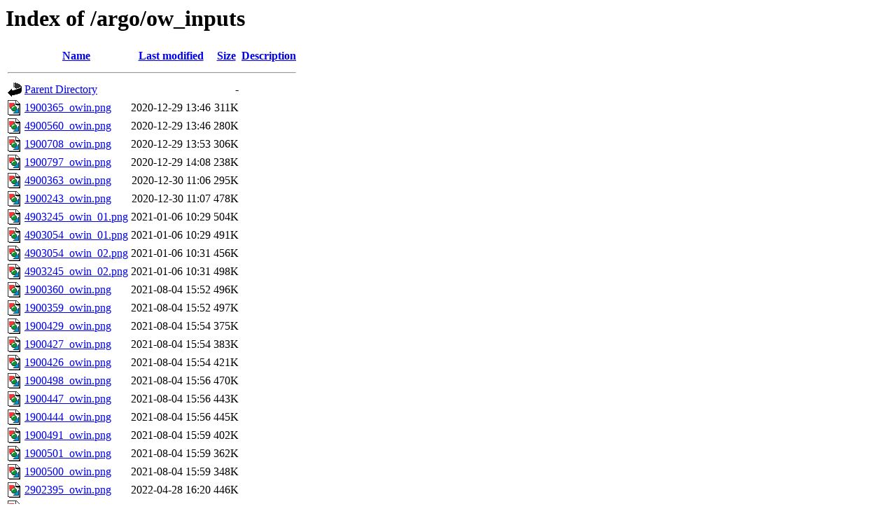

--- FILE ---
content_type: text/html;charset=UTF-8
request_url: https://argo.whoi.edu/argo/ow_inputs/?C=M;O=A
body_size: 18536
content:
<!DOCTYPE HTML PUBLIC "-//W3C//DTD HTML 3.2 Final//EN">
<html>
 <head>
  <title>Index of /argo/ow_inputs</title>
 </head>
 <body>
<h1>Index of /argo/ow_inputs</h1>
  <table>
   <tr><th valign="top"><img src="/icons/blank.gif" alt="[ICO]"></th><th><a href="?C=N;O=A">Name</a></th><th><a href="?C=M;O=D">Last modified</a></th><th><a href="?C=S;O=A">Size</a></th><th><a href="?C=D;O=A">Description</a></th></tr>
   <tr><th colspan="5"><hr></th></tr>
<tr><td valign="top"><img src="/icons/back.gif" alt="[PARENTDIR]"></td><td><a href="/argo/">Parent Directory</a></td><td>&nbsp;</td><td align="right">  - </td><td>&nbsp;</td></tr>
<tr><td valign="top"><img src="/icons/image2.gif" alt="[IMG]"></td><td><a href="1900365_owin.png">1900365_owin.png</a></td><td align="right">2020-12-29 13:46  </td><td align="right">311K</td><td>&nbsp;</td></tr>
<tr><td valign="top"><img src="/icons/image2.gif" alt="[IMG]"></td><td><a href="4900560_owin.png">4900560_owin.png</a></td><td align="right">2020-12-29 13:46  </td><td align="right">280K</td><td>&nbsp;</td></tr>
<tr><td valign="top"><img src="/icons/image2.gif" alt="[IMG]"></td><td><a href="1900708_owin.png">1900708_owin.png</a></td><td align="right">2020-12-29 13:53  </td><td align="right">306K</td><td>&nbsp;</td></tr>
<tr><td valign="top"><img src="/icons/image2.gif" alt="[IMG]"></td><td><a href="1900797_owin.png">1900797_owin.png</a></td><td align="right">2020-12-29 14:08  </td><td align="right">238K</td><td>&nbsp;</td></tr>
<tr><td valign="top"><img src="/icons/image2.gif" alt="[IMG]"></td><td><a href="4900363_owin.png">4900363_owin.png</a></td><td align="right">2020-12-30 11:06  </td><td align="right">295K</td><td>&nbsp;</td></tr>
<tr><td valign="top"><img src="/icons/image2.gif" alt="[IMG]"></td><td><a href="1900243_owin.png">1900243_owin.png</a></td><td align="right">2020-12-30 11:07  </td><td align="right">478K</td><td>&nbsp;</td></tr>
<tr><td valign="top"><img src="/icons/image2.gif" alt="[IMG]"></td><td><a href="4903245_owin_01.png">4903245_owin_01.png</a></td><td align="right">2021-01-06 10:29  </td><td align="right">504K</td><td>&nbsp;</td></tr>
<tr><td valign="top"><img src="/icons/image2.gif" alt="[IMG]"></td><td><a href="4903054_owin_01.png">4903054_owin_01.png</a></td><td align="right">2021-01-06 10:29  </td><td align="right">491K</td><td>&nbsp;</td></tr>
<tr><td valign="top"><img src="/icons/image2.gif" alt="[IMG]"></td><td><a href="4903054_owin_02.png">4903054_owin_02.png</a></td><td align="right">2021-01-06 10:31  </td><td align="right">456K</td><td>&nbsp;</td></tr>
<tr><td valign="top"><img src="/icons/image2.gif" alt="[IMG]"></td><td><a href="4903245_owin_02.png">4903245_owin_02.png</a></td><td align="right">2021-01-06 10:31  </td><td align="right">498K</td><td>&nbsp;</td></tr>
<tr><td valign="top"><img src="/icons/image2.gif" alt="[IMG]"></td><td><a href="1900360_owin.png">1900360_owin.png</a></td><td align="right">2021-08-04 15:52  </td><td align="right">496K</td><td>&nbsp;</td></tr>
<tr><td valign="top"><img src="/icons/image2.gif" alt="[IMG]"></td><td><a href="1900359_owin.png">1900359_owin.png</a></td><td align="right">2021-08-04 15:52  </td><td align="right">497K</td><td>&nbsp;</td></tr>
<tr><td valign="top"><img src="/icons/image2.gif" alt="[IMG]"></td><td><a href="1900429_owin.png">1900429_owin.png</a></td><td align="right">2021-08-04 15:54  </td><td align="right">375K</td><td>&nbsp;</td></tr>
<tr><td valign="top"><img src="/icons/image2.gif" alt="[IMG]"></td><td><a href="1900427_owin.png">1900427_owin.png</a></td><td align="right">2021-08-04 15:54  </td><td align="right">383K</td><td>&nbsp;</td></tr>
<tr><td valign="top"><img src="/icons/image2.gif" alt="[IMG]"></td><td><a href="1900426_owin.png">1900426_owin.png</a></td><td align="right">2021-08-04 15:54  </td><td align="right">421K</td><td>&nbsp;</td></tr>
<tr><td valign="top"><img src="/icons/image2.gif" alt="[IMG]"></td><td><a href="1900498_owin.png">1900498_owin.png</a></td><td align="right">2021-08-04 15:56  </td><td align="right">470K</td><td>&nbsp;</td></tr>
<tr><td valign="top"><img src="/icons/image2.gif" alt="[IMG]"></td><td><a href="1900447_owin.png">1900447_owin.png</a></td><td align="right">2021-08-04 15:56  </td><td align="right">443K</td><td>&nbsp;</td></tr>
<tr><td valign="top"><img src="/icons/image2.gif" alt="[IMG]"></td><td><a href="1900444_owin.png">1900444_owin.png</a></td><td align="right">2021-08-04 15:56  </td><td align="right">445K</td><td>&nbsp;</td></tr>
<tr><td valign="top"><img src="/icons/image2.gif" alt="[IMG]"></td><td><a href="1900491_owin.png">1900491_owin.png</a></td><td align="right">2021-08-04 15:59  </td><td align="right">402K</td><td>&nbsp;</td></tr>
<tr><td valign="top"><img src="/icons/image2.gif" alt="[IMG]"></td><td><a href="1900501_owin.png">1900501_owin.png</a></td><td align="right">2021-08-04 15:59  </td><td align="right">362K</td><td>&nbsp;</td></tr>
<tr><td valign="top"><img src="/icons/image2.gif" alt="[IMG]"></td><td><a href="1900500_owin.png">1900500_owin.png</a></td><td align="right">2021-08-04 15:59  </td><td align="right">348K</td><td>&nbsp;</td></tr>
<tr><td valign="top"><img src="/icons/image2.gif" alt="[IMG]"></td><td><a href="2902395_owin.png">2902395_owin.png</a></td><td align="right">2022-04-28 16:20  </td><td align="right">446K</td><td>&nbsp;</td></tr>
<tr><td valign="top"><img src="/icons/image2.gif" alt="[IMG]"></td><td><a href="4902112_owin.png">4902112_owin.png</a></td><td align="right">2024-12-16 16:42  </td><td align="right">157K</td><td>&nbsp;</td></tr>
<tr><td valign="top"><img src="/icons/image2.gif" alt="[IMG]"></td><td><a href="1900167_owin.png">1900167_owin.png</a></td><td align="right">2024-12-19 16:33  </td><td align="right">168K</td><td>&nbsp;</td></tr>
<tr><td valign="top"><img src="/icons/image2.gif" alt="[IMG]"></td><td><a href="4900466_owin.png">4900466_owin.png</a></td><td align="right">2024-12-19 16:42  </td><td align="right">198K</td><td>&nbsp;</td></tr>
<tr><td valign="top"><img src="/icons/image2.gif" alt="[IMG]"></td><td><a href="3900356_owin.png">3900356_owin.png</a></td><td align="right">2024-12-19 16:44  </td><td align="right">236K</td><td>&nbsp;</td></tr>
<tr><td valign="top"><img src="/icons/image2.gif" alt="[IMG]"></td><td><a href="3900495_owin.png">3900495_owin.png</a></td><td align="right">2024-12-19 16:49  </td><td align="right">146K</td><td>&nbsp;</td></tr>
<tr><td valign="top"><img src="/icons/image2.gif" alt="[IMG]"></td><td><a href="1900638_owin.png">1900638_owin.png</a></td><td align="right">2024-12-19 16:52  </td><td align="right">176K</td><td>&nbsp;</td></tr>
<tr><td valign="top"><img src="/icons/image2.gif" alt="[IMG]"></td><td><a href="3900609_owin.png">3900609_owin.png</a></td><td align="right">2024-12-19 16:53  </td><td align="right">163K</td><td>&nbsp;</td></tr>
<tr><td valign="top"><img src="/icons/image2.gif" alt="[IMG]"></td><td><a href="1900734_owin.png">1900734_owin.png</a></td><td align="right">2024-12-19 16:54  </td><td align="right">123K</td><td>&nbsp;</td></tr>
<tr><td valign="top"><img src="/icons/image2.gif" alt="[IMG]"></td><td><a href="1900742_owin.png">1900742_owin.png</a></td><td align="right">2024-12-19 16:59  </td><td align="right">170K</td><td>&nbsp;</td></tr>
<tr><td valign="top"><img src="/icons/image2.gif" alt="[IMG]"></td><td><a href="3900743_owin.png">3900743_owin.png</a></td><td align="right">2024-12-19 17:13  </td><td align="right">258K</td><td>&nbsp;</td></tr>
<tr><td valign="top"><img src="/icons/image2.gif" alt="[IMG]"></td><td><a href="4901040_owin.png">4901040_owin.png</a></td><td align="right">2024-12-19 17:18  </td><td align="right">141K</td><td>&nbsp;</td></tr>
<tr><td valign="top"><img src="/icons/image2.gif" alt="[IMG]"></td><td><a href="4901041_owin.png">4901041_owin.png</a></td><td align="right">2024-12-19 17:18  </td><td align="right">134K</td><td>&nbsp;</td></tr>
<tr><td valign="top"><img src="/icons/image2.gif" alt="[IMG]"></td><td><a href="4901045_owin.png">4901045_owin.png</a></td><td align="right">2024-12-19 17:18  </td><td align="right">138K</td><td>&nbsp;</td></tr>
<tr><td valign="top"><img src="/icons/image2.gif" alt="[IMG]"></td><td><a href="3900716_owin.png">3900716_owin.png</a></td><td align="right">2024-12-19 17:19  </td><td align="right">180K</td><td>&nbsp;</td></tr>
<tr><td valign="top"><img src="/icons/image2.gif" alt="[IMG]"></td><td><a href="3900713_owin.png">3900713_owin.png</a></td><td align="right">2024-12-19 17:19  </td><td align="right">194K</td><td>&nbsp;</td></tr>
<tr><td valign="top"><img src="/icons/image2.gif" alt="[IMG]"></td><td><a href="3900717_owin.png">3900717_owin.png</a></td><td align="right">2024-12-19 17:19  </td><td align="right">187K</td><td>&nbsp;</td></tr>
<tr><td valign="top"><img src="/icons/image2.gif" alt="[IMG]"></td><td><a href="3900730_owin.png">3900730_owin.png</a></td><td align="right">2024-12-19 17:19  </td><td align="right">156K</td><td>&nbsp;</td></tr>
<tr><td valign="top"><img src="/icons/image2.gif" alt="[IMG]"></td><td><a href="4901456_owin.png">4901456_owin.png</a></td><td align="right">2024-12-19 17:58  </td><td align="right">415K</td><td>&nbsp;</td></tr>
<tr><td valign="top"><img src="/icons/image2.gif" alt="[IMG]"></td><td><a href="4901703_owin.png">4901703_owin.png</a></td><td align="right">2024-12-19 18:23  </td><td align="right">164K</td><td>&nbsp;</td></tr>
<tr><td valign="top"><img src="/icons/image2.gif" alt="[IMG]"></td><td><a href="4901716_owin.png">4901716_owin.png</a></td><td align="right">2024-12-19 18:30  </td><td align="right">462K</td><td>&nbsp;</td></tr>
<tr><td valign="top"><img src="/icons/image2.gif" alt="[IMG]"></td><td><a href="1901732_owin.png">1901732_owin.png</a></td><td align="right">2024-12-19 18:31  </td><td align="right">362K</td><td>&nbsp;</td></tr>
<tr><td valign="top"><img src="/icons/image2.gif" alt="[IMG]"></td><td><a href="1901733_owin.png">1901733_owin.png</a></td><td align="right">2024-12-19 18:31  </td><td align="right">273K</td><td>&nbsp;</td></tr>
<tr><td valign="top"><img src="/icons/image2.gif" alt="[IMG]"></td><td><a href="3901114_owin.png">3901114_owin.png</a></td><td align="right">2024-12-19 18:36  </td><td align="right">412K</td><td>&nbsp;</td></tr>
<tr><td valign="top"><img src="/icons/image2.gif" alt="[IMG]"></td><td><a href="3901226_owin.png">3901226_owin.png</a></td><td align="right">2024-12-19 18:38  </td><td align="right">328K</td><td>&nbsp;</td></tr>
<tr><td valign="top"><img src="/icons/image2.gif" alt="[IMG]"></td><td><a href="3901227_owin.png">3901227_owin.png</a></td><td align="right">2024-12-19 18:38  </td><td align="right">276K</td><td>&nbsp;</td></tr>
<tr><td valign="top"><img src="/icons/image2.gif" alt="[IMG]"></td><td><a href="3901229_owin.png">3901229_owin.png</a></td><td align="right">2024-12-19 18:39  </td><td align="right">471K</td><td>&nbsp;</td></tr>
<tr><td valign="top"><img src="/icons/image2.gif" alt="[IMG]"></td><td><a href="4902346_owin.png">4902346_owin.png</a></td><td align="right">2024-12-19 18:54  </td><td align="right">148K</td><td>&nbsp;</td></tr>
<tr><td valign="top"><img src="/icons/image2.gif" alt="[IMG]"></td><td><a href="1902065_owin.png">1902065_owin.png</a></td><td align="right">2024-12-19 19:00  </td><td align="right">330K</td><td>&nbsp;</td></tr>
<tr><td valign="top"><img src="/icons/image2.gif" alt="[IMG]"></td><td><a href="1902069_owin.png">1902069_owin.png</a></td><td align="right">2024-12-19 19:01  </td><td align="right">378K</td><td>&nbsp;</td></tr>
<tr><td valign="top"><img src="/icons/image2.gif" alt="[IMG]"></td><td><a href="3901240_owin.png">3901240_owin.png</a></td><td align="right">2024-12-19 19:02  </td><td align="right">474K</td><td>&nbsp;</td></tr>
<tr><td valign="top"><img src="/icons/image2.gif" alt="[IMG]"></td><td><a href="3901821_owin.png">3901821_owin.png</a></td><td align="right">2024-12-19 19:09  </td><td align="right">344K</td><td>&nbsp;</td></tr>
<tr><td valign="top"><img src="/icons/image2.gif" alt="[IMG]"></td><td><a href="3901822_owin.png">3901822_owin.png</a></td><td align="right">2024-12-19 19:09  </td><td align="right">385K</td><td>&nbsp;</td></tr>
<tr><td valign="top"><img src="/icons/image2.gif" alt="[IMG]"></td><td><a href="1902181_owin.png">1902181_owin.png</a></td><td align="right">2024-12-19 19:13  </td><td align="right">145K</td><td>&nbsp;</td></tr>
<tr><td valign="top"><img src="/icons/image2.gif" alt="[IMG]"></td><td><a href="4902922_owin.png">4902922_owin.png</a></td><td align="right">2024-12-19 19:13  </td><td align="right">196K</td><td>&nbsp;</td></tr>
<tr><td valign="top"><img src="/icons/image2.gif" alt="[IMG]"></td><td><a href="4902923_owin.png">4902923_owin.png</a></td><td align="right">2024-12-19 19:14  </td><td align="right">190K</td><td>&nbsp;</td></tr>
<tr><td valign="top"><img src="/icons/image2.gif" alt="[IMG]"></td><td><a href="4902924_owin.png">4902924_owin.png</a></td><td align="right">2024-12-19 19:14  </td><td align="right">172K</td><td>&nbsp;</td></tr>
<tr><td valign="top"><img src="/icons/image2.gif" alt="[IMG]"></td><td><a href="4902925_owin.png">4902925_owin.png</a></td><td align="right">2024-12-19 19:14  </td><td align="right">151K</td><td>&nbsp;</td></tr>
<tr><td valign="top"><img src="/icons/image2.gif" alt="[IMG]"></td><td><a href="4902926_owin.png">4902926_owin.png</a></td><td align="right">2024-12-19 19:25  </td><td align="right">151K</td><td>&nbsp;</td></tr>
<tr><td valign="top"><img src="/icons/image2.gif" alt="[IMG]"></td><td><a href="1902224_owin.png">1902224_owin.png</a></td><td align="right">2024-12-19 19:31  </td><td align="right">389K</td><td>&nbsp;</td></tr>
<tr><td valign="top"><img src="/icons/image2.gif" alt="[IMG]"></td><td><a href="4903231_owin.png">4903231_owin.png</a></td><td align="right">2024-12-19 19:33  </td><td align="right">281K</td><td>&nbsp;</td></tr>
<tr><td valign="top"><img src="/icons/image2.gif" alt="[IMG]"></td><td><a href="3902243_owin.png">3902243_owin.png</a></td><td align="right">2024-12-19 19:42  </td><td align="right">372K</td><td>&nbsp;</td></tr>
<tr><td valign="top"><img src="/icons/image2.gif" alt="[IMG]"></td><td><a href="3902244_owin.png">3902244_owin.png</a></td><td align="right">2024-12-19 19:42  </td><td align="right">372K</td><td>&nbsp;</td></tr>
<tr><td valign="top"><img src="/icons/image2.gif" alt="[IMG]"></td><td><a href="4903262_owin.png">4903262_owin.png</a></td><td align="right">2024-12-19 19:43  </td><td align="right">319K</td><td>&nbsp;</td></tr>
<tr><td valign="top"><img src="/icons/image2.gif" alt="[IMG]"></td><td><a href="4903359_owin.png">4903359_owin.png</a></td><td align="right">2024-12-19 19:53  </td><td align="right">149K</td><td>&nbsp;</td></tr>
<tr><td valign="top"><img src="/icons/image2.gif" alt="[IMG]"></td><td><a href="4900148_owin.png">4900148_owin.png</a></td><td align="right">2025-10-28 14:44  </td><td align="right">170K</td><td>&nbsp;</td></tr>
<tr><td valign="top"><img src="/icons/image2.gif" alt="[IMG]"></td><td><a href="4900150_owin.png">4900150_owin.png</a></td><td align="right">2025-10-28 14:44  </td><td align="right">166K</td><td>&nbsp;</td></tr>
<tr><td valign="top"><img src="/icons/image2.gif" alt="[IMG]"></td><td><a href="4900151_owin.png">4900151_owin.png</a></td><td align="right">2025-10-28 14:44  </td><td align="right">156K</td><td>&nbsp;</td></tr>
<tr><td valign="top"><img src="/icons/image2.gif" alt="[IMG]"></td><td><a href="4900147_owin.png">4900147_owin.png</a></td><td align="right">2025-10-28 14:44  </td><td align="right">146K</td><td>&nbsp;</td></tr>
<tr><td valign="top"><img src="/icons/image2.gif" alt="[IMG]"></td><td><a href="5900116_owin.png">5900116_owin.png</a></td><td align="right">2025-10-28 14:44  </td><td align="right">170K</td><td>&nbsp;</td></tr>
<tr><td valign="top"><img src="/icons/image2.gif" alt="[IMG]"></td><td><a href="5900117_owin.png">5900117_owin.png</a></td><td align="right">2025-10-28 14:44  </td><td align="right">177K</td><td>&nbsp;</td></tr>
<tr><td valign="top"><img src="/icons/image2.gif" alt="[IMG]"></td><td><a href="5900118_owin.png">5900118_owin.png</a></td><td align="right">2025-10-28 14:44  </td><td align="right"> 54K</td><td>&nbsp;</td></tr>
<tr><td valign="top"><img src="/icons/image2.gif" alt="[IMG]"></td><td><a href="5900119_owin.png">5900119_owin.png</a></td><td align="right">2025-10-28 14:44  </td><td align="right">206K</td><td>&nbsp;</td></tr>
<tr><td valign="top"><img src="/icons/image2.gif" alt="[IMG]"></td><td><a href="5900120_owin.png">5900120_owin.png</a></td><td align="right">2025-10-28 14:45  </td><td align="right">182K</td><td>&nbsp;</td></tr>
<tr><td valign="top"><img src="/icons/image2.gif" alt="[IMG]"></td><td><a href="4900154_owin.png">4900154_owin.png</a></td><td align="right">2025-10-28 14:45  </td><td align="right">192K</td><td>&nbsp;</td></tr>
<tr><td valign="top"><img src="/icons/image2.gif" alt="[IMG]"></td><td><a href="1900033_owin.png">1900033_owin.png</a></td><td align="right">2025-10-28 14:45  </td><td align="right"> 48K</td><td>&nbsp;</td></tr>
<tr><td valign="top"><img src="/icons/image2.gif" alt="[IMG]"></td><td><a href="1900034_owin.png">1900034_owin.png</a></td><td align="right">2025-10-28 14:45  </td><td align="right">147K</td><td>&nbsp;</td></tr>
<tr><td valign="top"><img src="/icons/image2.gif" alt="[IMG]"></td><td><a href="1900035_owin.png">1900035_owin.png</a></td><td align="right">2025-10-28 14:45  </td><td align="right">188K</td><td>&nbsp;</td></tr>
<tr><td valign="top"><img src="/icons/image2.gif" alt="[IMG]"></td><td><a href="1900038_owin.png">1900038_owin.png</a></td><td align="right">2025-10-28 14:45  </td><td align="right"> 51K</td><td>&nbsp;</td></tr>
<tr><td valign="top"><img src="/icons/image2.gif" alt="[IMG]"></td><td><a href="1900037_owin.png">1900037_owin.png</a></td><td align="right">2025-10-28 14:45  </td><td align="right">175K</td><td>&nbsp;</td></tr>
<tr><td valign="top"><img src="/icons/image2.gif" alt="[IMG]"></td><td><a href="4900159_owin.png">4900159_owin.png</a></td><td align="right">2025-10-28 14:45  </td><td align="right">182K</td><td>&nbsp;</td></tr>
<tr><td valign="top"><img src="/icons/image2.gif" alt="[IMG]"></td><td><a href="4900156_owin.png">4900156_owin.png</a></td><td align="right">2025-10-28 14:46  </td><td align="right">161K</td><td>&nbsp;</td></tr>
<tr><td valign="top"><img src="/icons/image2.gif" alt="[IMG]"></td><td><a href="1900039_owin.png">1900039_owin.png</a></td><td align="right">2025-10-28 14:46  </td><td align="right">188K</td><td>&nbsp;</td></tr>
<tr><td valign="top"><img src="/icons/image2.gif" alt="[IMG]"></td><td><a href="1900040_owin.png">1900040_owin.png</a></td><td align="right">2025-10-28 14:46  </td><td align="right">200K</td><td>&nbsp;</td></tr>
<tr><td valign="top"><img src="/icons/image2.gif" alt="[IMG]"></td><td><a href="4900157_owin.png">4900157_owin.png</a></td><td align="right">2025-10-28 14:46  </td><td align="right">156K</td><td>&nbsp;</td></tr>
<tr><td valign="top"><img src="/icons/image2.gif" alt="[IMG]"></td><td><a href="4900155_owin.png">4900155_owin.png</a></td><td align="right">2025-10-28 14:46  </td><td align="right">169K</td><td>&nbsp;</td></tr>
<tr><td valign="top"><img src="/icons/image2.gif" alt="[IMG]"></td><td><a href="1900036_owin.png">1900036_owin.png</a></td><td align="right">2025-10-28 14:46  </td><td align="right">172K</td><td>&nbsp;</td></tr>
<tr><td valign="top"><img src="/icons/image2.gif" alt="[IMG]"></td><td><a href="4900158_owin.png">4900158_owin.png</a></td><td align="right">2025-10-28 14:46  </td><td align="right"> 55K</td><td>&nbsp;</td></tr>
<tr><td valign="top"><img src="/icons/image2.gif" alt="[IMG]"></td><td><a href="4900228_owin.png">4900228_owin.png</a></td><td align="right">2025-10-28 14:46  </td><td align="right"> 50K</td><td>&nbsp;</td></tr>
<tr><td valign="top"><img src="/icons/image2.gif" alt="[IMG]"></td><td><a href="4900177_owin.png">4900177_owin.png</a></td><td align="right">2025-10-28 14:46  </td><td align="right">151K</td><td>&nbsp;</td></tr>
<tr><td valign="top"><img src="/icons/image2.gif" alt="[IMG]"></td><td><a href="1900022_owin.png">1900022_owin.png</a></td><td align="right">2025-10-28 14:47  </td><td align="right">197K</td><td>&nbsp;</td></tr>
<tr><td valign="top"><img src="/icons/image2.gif" alt="[IMG]"></td><td><a href="1900057_owin.png">1900057_owin.png</a></td><td align="right">2025-10-28 14:47  </td><td align="right">152K</td><td>&nbsp;</td></tr>
<tr><td valign="top"><img src="/icons/image2.gif" alt="[IMG]"></td><td><a href="3900056_owin.png">3900056_owin.png</a></td><td align="right">2025-10-28 14:47  </td><td align="right"> 58K</td><td>&nbsp;</td></tr>
<tr><td valign="top"><img src="/icons/image2.gif" alt="[IMG]"></td><td><a href="3900057_owin.png">3900057_owin.png</a></td><td align="right">2025-10-28 14:47  </td><td align="right">141K</td><td>&nbsp;</td></tr>
<tr><td valign="top"><img src="/icons/image2.gif" alt="[IMG]"></td><td><a href="4900178_owin.png">4900178_owin.png</a></td><td align="right">2025-10-28 14:47  </td><td align="right">209K</td><td>&nbsp;</td></tr>
<tr><td valign="top"><img src="/icons/image2.gif" alt="[IMG]"></td><td><a href="1900059_owin.png">1900059_owin.png</a></td><td align="right">2025-10-28 14:47  </td><td align="right">167K</td><td>&nbsp;</td></tr>
<tr><td valign="top"><img src="/icons/image2.gif" alt="[IMG]"></td><td><a href="4900179_owin.png">4900179_owin.png</a></td><td align="right">2025-10-28 14:47  </td><td align="right"> 44K</td><td>&nbsp;</td></tr>
<tr><td valign="top"><img src="/icons/image2.gif" alt="[IMG]"></td><td><a href="4900180_owin.png">4900180_owin.png</a></td><td align="right">2025-10-28 14:47  </td><td align="right">193K</td><td>&nbsp;</td></tr>
<tr><td valign="top"><img src="/icons/image2.gif" alt="[IMG]"></td><td><a href="4900181_owin.png">4900181_owin.png</a></td><td align="right">2025-10-28 14:48  </td><td align="right">172K</td><td>&nbsp;</td></tr>
<tr><td valign="top"><img src="/icons/image2.gif" alt="[IMG]"></td><td><a href="1900041_owin.png">1900041_owin.png</a></td><td align="right">2025-10-28 14:48  </td><td align="right">177K</td><td>&nbsp;</td></tr>
<tr><td valign="top"><img src="/icons/image2.gif" alt="[IMG]"></td><td><a href="4900182_owin.png">4900182_owin.png</a></td><td align="right">2025-10-28 14:48  </td><td align="right">168K</td><td>&nbsp;</td></tr>
<tr><td valign="top"><img src="/icons/image2.gif" alt="[IMG]"></td><td><a href="5900134_owin.png">5900134_owin.png</a></td><td align="right">2025-10-28 14:48  </td><td align="right">161K</td><td>&nbsp;</td></tr>
<tr><td valign="top"><img src="/icons/image2.gif" alt="[IMG]"></td><td><a href="5900135_owin.png">5900135_owin.png</a></td><td align="right">2025-10-28 14:48  </td><td align="right"> 58K</td><td>&nbsp;</td></tr>
<tr><td valign="top"><img src="/icons/image2.gif" alt="[IMG]"></td><td><a href="5900199_owin.png">5900199_owin.png</a></td><td align="right">2025-10-28 14:48  </td><td align="right">175K</td><td>&nbsp;</td></tr>
<tr><td valign="top"><img src="/icons/image2.gif" alt="[IMG]"></td><td><a href="4900183_owin.png">4900183_owin.png</a></td><td align="right">2025-10-28 14:48  </td><td align="right">163K</td><td>&nbsp;</td></tr>
<tr><td valign="top"><img src="/icons/image2.gif" alt="[IMG]"></td><td><a href="4900184_owin.png">4900184_owin.png</a></td><td align="right">2025-10-28 14:48  </td><td align="right">166K</td><td>&nbsp;</td></tr>
<tr><td valign="top"><img src="/icons/image2.gif" alt="[IMG]"></td><td><a href="5900200_owin.png">5900200_owin.png</a></td><td align="right">2025-10-28 14:48  </td><td align="right">181K</td><td>&nbsp;</td></tr>
<tr><td valign="top"><img src="/icons/image2.gif" alt="[IMG]"></td><td><a href="4900185_owin.png">4900185_owin.png</a></td><td align="right">2025-10-28 14:49  </td><td align="right">180K</td><td>&nbsp;</td></tr>
<tr><td valign="top"><img src="/icons/image2.gif" alt="[IMG]"></td><td><a href="4900186_owin.png">4900186_owin.png</a></td><td align="right">2025-10-28 14:49  </td><td align="right">166K</td><td>&nbsp;</td></tr>
<tr><td valign="top"><img src="/icons/image2.gif" alt="[IMG]"></td><td><a href="5900201_owin.png">5900201_owin.png</a></td><td align="right">2025-10-28 14:49  </td><td align="right">167K</td><td>&nbsp;</td></tr>
<tr><td valign="top"><img src="/icons/image2.gif" alt="[IMG]"></td><td><a href="4900270_owin.png">4900270_owin.png</a></td><td align="right">2025-10-28 14:49  </td><td align="right">151K</td><td>&nbsp;</td></tr>
<tr><td valign="top"><img src="/icons/image2.gif" alt="[IMG]"></td><td><a href="4900272_owin.png">4900272_owin.png</a></td><td align="right">2025-10-28 14:49  </td><td align="right">152K</td><td>&nbsp;</td></tr>
<tr><td valign="top"><img src="/icons/image2.gif" alt="[IMG]"></td><td><a href="4900273_owin.png">4900273_owin.png</a></td><td align="right">2025-10-28 14:49  </td><td align="right"> 47K</td><td>&nbsp;</td></tr>
<tr><td valign="top"><img src="/icons/image2.gif" alt="[IMG]"></td><td><a href="4900271_owin.png">4900271_owin.png</a></td><td align="right">2025-10-28 14:49  </td><td align="right">141K</td><td>&nbsp;</td></tr>
<tr><td valign="top"><img src="/icons/image2.gif" alt="[IMG]"></td><td><a href="4900268_owin.png">4900268_owin.png</a></td><td align="right">2025-10-28 14:50  </td><td align="right"> 46K</td><td>&nbsp;</td></tr>
<tr><td valign="top"><img src="/icons/image2.gif" alt="[IMG]"></td><td><a href="4900230_owin.png">4900230_owin.png</a></td><td align="right">2025-10-28 14:50  </td><td align="right">160K</td><td>&nbsp;</td></tr>
<tr><td valign="top"><img src="/icons/image2.gif" alt="[IMG]"></td><td><a href="1900058_owin.png">1900058_owin.png</a></td><td align="right">2025-10-28 14:50  </td><td align="right">176K</td><td>&nbsp;</td></tr>
<tr><td valign="top"><img src="/icons/image2.gif" alt="[IMG]"></td><td><a href="1900060_owin.png">1900060_owin.png</a></td><td align="right">2025-10-28 14:50  </td><td align="right">190K</td><td>&nbsp;</td></tr>
<tr><td valign="top"><img src="/icons/image2.gif" alt="[IMG]"></td><td><a href="1900061_owin.png">1900061_owin.png</a></td><td align="right">2025-10-28 14:50  </td><td align="right"> 58K</td><td>&nbsp;</td></tr>
<tr><td valign="top"><img src="/icons/image2.gif" alt="[IMG]"></td><td><a href="1900062_owin.png">1900062_owin.png</a></td><td align="right">2025-10-28 14:50  </td><td align="right">164K</td><td>&nbsp;</td></tr>
<tr><td valign="top"><img src="/icons/image2.gif" alt="[IMG]"></td><td><a href="3900058_owin.png">3900058_owin.png</a></td><td align="right">2025-10-28 14:51  </td><td align="right"> 61K</td><td>&nbsp;</td></tr>
<tr><td valign="top"><img src="/icons/image2.gif" alt="[IMG]"></td><td><a href="1900163_owin.png">1900163_owin.png</a></td><td align="right">2025-10-28 14:51  </td><td align="right">160K</td><td>&nbsp;</td></tr>
<tr><td valign="top"><img src="/icons/image2.gif" alt="[IMG]"></td><td><a href="1900164_owin.png">1900164_owin.png</a></td><td align="right">2025-10-28 14:51  </td><td align="right">208K</td><td>&nbsp;</td></tr>
<tr><td valign="top"><img src="/icons/image2.gif" alt="[IMG]"></td><td><a href="1900165_owin.png">1900165_owin.png</a></td><td align="right">2025-10-28 14:51  </td><td align="right">193K</td><td>&nbsp;</td></tr>
<tr><td valign="top"><img src="/icons/image2.gif" alt="[IMG]"></td><td><a href="1900166_owin.png">1900166_owin.png</a></td><td align="right">2025-10-28 14:51  </td><td align="right">182K</td><td>&nbsp;</td></tr>
<tr><td valign="top"><img src="/icons/image2.gif" alt="[IMG]"></td><td><a href="4900232_owin.png">4900232_owin.png</a></td><td align="right">2025-10-28 14:52  </td><td align="right">175K</td><td>&nbsp;</td></tr>
<tr><td valign="top"><img src="/icons/image2.gif" alt="[IMG]"></td><td><a href="4900424_owin.png">4900424_owin.png</a></td><td align="right">2025-10-28 14:52  </td><td align="right">174K</td><td>&nbsp;</td></tr>
<tr><td valign="top"><img src="/icons/image2.gif" alt="[IMG]"></td><td><a href="4900360_owin.png">4900360_owin.png</a></td><td align="right">2025-10-28 14:52  </td><td align="right">207K</td><td>&nbsp;</td></tr>
<tr><td valign="top"><img src="/icons/image2.gif" alt="[IMG]"></td><td><a href="4900358_owin.png">4900358_owin.png</a></td><td align="right">2025-10-28 14:52  </td><td align="right">158K</td><td>&nbsp;</td></tr>
<tr><td valign="top"><img src="/icons/image2.gif" alt="[IMG]"></td><td><a href="4900361_owin.png">4900361_owin.png</a></td><td align="right">2025-10-28 14:52  </td><td align="right">145K</td><td>&nbsp;</td></tr>
<tr><td valign="top"><img src="/icons/image2.gif" alt="[IMG]"></td><td><a href="1900204_owin.png">1900204_owin.png</a></td><td align="right">2025-10-28 14:53  </td><td align="right"> 70K</td><td>&nbsp;</td></tr>
<tr><td valign="top"><img src="/icons/image2.gif" alt="[IMG]"></td><td><a href="4900369_owin.png">4900369_owin.png</a></td><td align="right">2025-10-28 14:53  </td><td align="right"> 51K</td><td>&nbsp;</td></tr>
<tr><td valign="top"><img src="/icons/image2.gif" alt="[IMG]"></td><td><a href="4900425_owin.png">4900425_owin.png</a></td><td align="right">2025-10-28 14:53  </td><td align="right">161K</td><td>&nbsp;</td></tr>
<tr><td valign="top"><img src="/icons/image2.gif" alt="[IMG]"></td><td><a href="3900147_owin.png">3900147_owin.png</a></td><td align="right">2025-10-28 14:53  </td><td align="right">200K</td><td>&nbsp;</td></tr>
<tr><td valign="top"><img src="/icons/image2.gif" alt="[IMG]"></td><td><a href="4900359_owin.png">4900359_owin.png</a></td><td align="right">2025-10-28 14:53  </td><td align="right">206K</td><td>&nbsp;</td></tr>
<tr><td valign="top"><img src="/icons/image2.gif" alt="[IMG]"></td><td><a href="4900362_owin.png">4900362_owin.png</a></td><td align="right">2025-10-28 14:53  </td><td align="right">179K</td><td>&nbsp;</td></tr>
<tr><td valign="top"><img src="/icons/image2.gif" alt="[IMG]"></td><td><a href="1900256_owin.png">1900256_owin.png</a></td><td align="right">2025-10-28 14:54  </td><td align="right">205K</td><td>&nbsp;</td></tr>
<tr><td valign="top"><img src="/icons/image2.gif" alt="[IMG]"></td><td><a href="4900367_owin.png">4900367_owin.png</a></td><td align="right">2025-10-28 14:54  </td><td align="right">147K</td><td>&nbsp;</td></tr>
<tr><td valign="top"><img src="/icons/image2.gif" alt="[IMG]"></td><td><a href="4900366_owin.png">4900366_owin.png</a></td><td align="right">2025-10-28 14:54  </td><td align="right">147K</td><td>&nbsp;</td></tr>
<tr><td valign="top"><img src="/icons/image2.gif" alt="[IMG]"></td><td><a href="1900240_owin.png">1900240_owin.png</a></td><td align="right">2025-10-28 14:54  </td><td align="right">205K</td><td>&nbsp;</td></tr>
<tr><td valign="top"><img src="/icons/image2.gif" alt="[IMG]"></td><td><a href="1900241_owin.png">1900241_owin.png</a></td><td align="right">2025-10-28 14:55  </td><td align="right">205K</td><td>&nbsp;</td></tr>
<tr><td valign="top"><img src="/icons/image2.gif" alt="[IMG]"></td><td><a href="1900242_owin.png">1900242_owin.png</a></td><td align="right">2025-10-28 14:55  </td><td align="right">175K</td><td>&nbsp;</td></tr>
<tr><td valign="top"><img src="/icons/image2.gif" alt="[IMG]"></td><td><a href="4900370_owin.png">4900370_owin.png</a></td><td align="right">2025-10-28 14:55  </td><td align="right">217K</td><td>&nbsp;</td></tr>
<tr><td valign="top"><img src="/icons/image2.gif" alt="[IMG]"></td><td><a href="3900146_owin.png">3900146_owin.png</a></td><td align="right">2025-10-28 14:55  </td><td align="right">183K</td><td>&nbsp;</td></tr>
<tr><td valign="top"><img src="/icons/image2.gif" alt="[IMG]"></td><td><a href="1900246_owin.png">1900246_owin.png</a></td><td align="right">2025-10-28 14:56  </td><td align="right">190K</td><td>&nbsp;</td></tr>
<tr><td valign="top"><img src="/icons/image2.gif" alt="[IMG]"></td><td><a href="3900145_owin.png">3900145_owin.png</a></td><td align="right">2025-10-28 14:56  </td><td align="right">198K</td><td>&nbsp;</td></tr>
<tr><td valign="top"><img src="/icons/image2.gif" alt="[IMG]"></td><td><a href="4900441_owin.png">4900441_owin.png</a></td><td align="right">2025-10-28 14:56  </td><td align="right">132K</td><td>&nbsp;</td></tr>
<tr><td valign="top"><img src="/icons/image2.gif" alt="[IMG]"></td><td><a href="4900442_owin.png">4900442_owin.png</a></td><td align="right">2025-10-28 14:56  </td><td align="right">187K</td><td>&nbsp;</td></tr>
<tr><td valign="top"><img src="/icons/image2.gif" alt="[IMG]"></td><td><a href="4900443_owin.png">4900443_owin.png</a></td><td align="right">2025-10-28 14:56  </td><td align="right">173K</td><td>&nbsp;</td></tr>
<tr><td valign="top"><img src="/icons/image2.gif" alt="[IMG]"></td><td><a href="1900248_owin.png">1900248_owin.png</a></td><td align="right">2025-10-28 14:56  </td><td align="right">150K</td><td>&nbsp;</td></tr>
<tr><td valign="top"><img src="/icons/image2.gif" alt="[IMG]"></td><td><a href="1900249_owin.png">1900249_owin.png</a></td><td align="right">2025-10-28 14:57  </td><td align="right">155K</td><td>&nbsp;</td></tr>
<tr><td valign="top"><img src="/icons/image2.gif" alt="[IMG]"></td><td><a href="4900429_owin.png">4900429_owin.png</a></td><td align="right">2025-10-28 14:57  </td><td align="right">143K</td><td>&nbsp;</td></tr>
<tr><td valign="top"><img src="/icons/image2.gif" alt="[IMG]"></td><td><a href="4900385_owin.png">4900385_owin.png</a></td><td align="right">2025-10-28 14:57  </td><td align="right">153K</td><td>&nbsp;</td></tr>
<tr><td valign="top"><img src="/icons/image2.gif" alt="[IMG]"></td><td><a href="1900244_owin.png">1900244_owin.png</a></td><td align="right">2025-10-28 14:57  </td><td align="right">146K</td><td>&nbsp;</td></tr>
<tr><td valign="top"><img src="/icons/image2.gif" alt="[IMG]"></td><td><a href="4900427_owin.png">4900427_owin.png</a></td><td align="right">2025-10-28 14:57  </td><td align="right">164K</td><td>&nbsp;</td></tr>
<tr><td valign="top"><img src="/icons/image2.gif" alt="[IMG]"></td><td><a href="4900428_owin.png">4900428_owin.png</a></td><td align="right">2025-10-28 14:57  </td><td align="right">160K</td><td>&nbsp;</td></tr>
<tr><td valign="top"><img src="/icons/image2.gif" alt="[IMG]"></td><td><a href="1900257_owin.png">1900257_owin.png</a></td><td align="right">2025-10-28 14:58  </td><td align="right">170K</td><td>&nbsp;</td></tr>
<tr><td valign="top"><img src="/icons/image2.gif" alt="[IMG]"></td><td><a href="1900255_owin.png">1900255_owin.png</a></td><td align="right">2025-10-28 14:58  </td><td align="right">158K</td><td>&nbsp;</td></tr>
<tr><td valign="top"><img src="/icons/image2.gif" alt="[IMG]"></td><td><a href="4900430_owin.png">4900430_owin.png</a></td><td align="right">2025-10-28 14:58  </td><td align="right">134K</td><td>&nbsp;</td></tr>
<tr><td valign="top"><img src="/icons/image2.gif" alt="[IMG]"></td><td><a href="4900432_owin.png">4900432_owin.png</a></td><td align="right">2025-10-28 14:58  </td><td align="right">144K</td><td>&nbsp;</td></tr>
<tr><td valign="top"><img src="/icons/image2.gif" alt="[IMG]"></td><td><a href="4900436_owin.png">4900436_owin.png</a></td><td align="right">2025-10-28 14:58  </td><td align="right">134K</td><td>&nbsp;</td></tr>
<tr><td valign="top"><img src="/icons/image2.gif" alt="[IMG]"></td><td><a href="4900437_owin.png">4900437_owin.png</a></td><td align="right">2025-10-28 14:58  </td><td align="right">149K</td><td>&nbsp;</td></tr>
<tr><td valign="top"><img src="/icons/image2.gif" alt="[IMG]"></td><td><a href="4900438_owin.png">4900438_owin.png</a></td><td align="right">2025-10-28 14:58  </td><td align="right">135K</td><td>&nbsp;</td></tr>
<tr><td valign="top"><img src="/icons/image2.gif" alt="[IMG]"></td><td><a href="4900439_owin.png">4900439_owin.png</a></td><td align="right">2025-10-28 14:59  </td><td align="right">137K</td><td>&nbsp;</td></tr>
<tr><td valign="top"><img src="/icons/image2.gif" alt="[IMG]"></td><td><a href="1900259_owin.png">1900259_owin.png</a></td><td align="right">2025-10-28 14:59  </td><td align="right">136K</td><td>&nbsp;</td></tr>
<tr><td valign="top"><img src="/icons/image2.gif" alt="[IMG]"></td><td><a href="4900444_owin.png">4900444_owin.png</a></td><td align="right">2025-10-28 14:59  </td><td align="right">138K</td><td>&nbsp;</td></tr>
<tr><td valign="top"><img src="/icons/image2.gif" alt="[IMG]"></td><td><a href="4900445_owin.png">4900445_owin.png</a></td><td align="right">2025-10-28 14:59  </td><td align="right">138K</td><td>&nbsp;</td></tr>
<tr><td valign="top"><img src="/icons/image2.gif" alt="[IMG]"></td><td><a href="1900258_owin.png">1900258_owin.png</a></td><td align="right">2025-10-28 14:59  </td><td align="right">153K</td><td>&nbsp;</td></tr>
<tr><td valign="top"><img src="/icons/image2.gif" alt="[IMG]"></td><td><a href="4900446_owin.png">4900446_owin.png</a></td><td align="right">2025-10-28 14:59  </td><td align="right">139K</td><td>&nbsp;</td></tr>
<tr><td valign="top"><img src="/icons/image2.gif" alt="[IMG]"></td><td><a href="4900435_owin.png">4900435_owin.png</a></td><td align="right">2025-10-28 14:59  </td><td align="right">135K</td><td>&nbsp;</td></tr>
<tr><td valign="top"><img src="/icons/image2.gif" alt="[IMG]"></td><td><a href="4900440_owin.png">4900440_owin.png</a></td><td align="right">2025-10-28 15:00  </td><td align="right">135K</td><td>&nbsp;</td></tr>
<tr><td valign="top"><img src="/icons/image2.gif" alt="[IMG]"></td><td><a href="3900184_owin.png">3900184_owin.png</a></td><td align="right">2025-10-28 15:00  </td><td align="right">137K</td><td>&nbsp;</td></tr>
<tr><td valign="top"><img src="/icons/image2.gif" alt="[IMG]"></td><td><a href="3900151_owin.png">3900151_owin.png</a></td><td align="right">2025-10-28 15:00  </td><td align="right">145K</td><td>&nbsp;</td></tr>
<tr><td valign="top"><img src="/icons/image2.gif" alt="[IMG]"></td><td><a href="3900176_owin.png">3900176_owin.png</a></td><td align="right">2025-10-28 15:00  </td><td align="right">135K</td><td>&nbsp;</td></tr>
<tr><td valign="top"><img src="/icons/image2.gif" alt="[IMG]"></td><td><a href="3900153_owin.png">3900153_owin.png</a></td><td align="right">2025-10-28 15:00  </td><td align="right">141K</td><td>&nbsp;</td></tr>
<tr><td valign="top"><img src="/icons/image2.gif" alt="[IMG]"></td><td><a href="3900174_owin.png">3900174_owin.png</a></td><td align="right">2025-10-28 15:00  </td><td align="right">133K</td><td>&nbsp;</td></tr>
<tr><td valign="top"><img src="/icons/image2.gif" alt="[IMG]"></td><td><a href="3900194_owin.png">3900194_owin.png</a></td><td align="right">2025-10-28 15:00  </td><td align="right">143K</td><td>&nbsp;</td></tr>
<tr><td valign="top"><img src="/icons/image2.gif" alt="[IMG]"></td><td><a href="3900175_owin.png">3900175_owin.png</a></td><td align="right">2025-10-28 15:00  </td><td align="right">138K</td><td>&nbsp;</td></tr>
<tr><td valign="top"><img src="/icons/image2.gif" alt="[IMG]"></td><td><a href="3900185_owin.png">3900185_owin.png</a></td><td align="right">2025-10-28 15:01  </td><td align="right">161K</td><td>&nbsp;</td></tr>
<tr><td valign="top"><img src="/icons/image2.gif" alt="[IMG]"></td><td><a href="3900152_owin.png">3900152_owin.png</a></td><td align="right">2025-10-28 15:01  </td><td align="right">147K</td><td>&nbsp;</td></tr>
<tr><td valign="top"><img src="/icons/image2.gif" alt="[IMG]"></td><td><a href="3900192_owin.png">3900192_owin.png</a></td><td align="right">2025-10-28 15:01  </td><td align="right"> 41K</td><td>&nbsp;</td></tr>
<tr><td valign="top"><img src="/icons/image2.gif" alt="[IMG]"></td><td><a href="3900187_owin.png">3900187_owin.png</a></td><td align="right">2025-10-28 15:01  </td><td align="right">172K</td><td>&nbsp;</td></tr>
<tr><td valign="top"><img src="/icons/image2.gif" alt="[IMG]"></td><td><a href="3900186_owin.png">3900186_owin.png</a></td><td align="right">2025-10-28 15:01  </td><td align="right">165K</td><td>&nbsp;</td></tr>
<tr><td valign="top"><img src="/icons/image2.gif" alt="[IMG]"></td><td><a href="3900191_owin.png">3900191_owin.png</a></td><td align="right">2025-10-28 15:01  </td><td align="right">157K</td><td>&nbsp;</td></tr>
<tr><td valign="top"><img src="/icons/image2.gif" alt="[IMG]"></td><td><a href="3900193_owin.png">3900193_owin.png</a></td><td align="right">2025-10-28 15:01  </td><td align="right">167K</td><td>&nbsp;</td></tr>
<tr><td valign="top"><img src="/icons/image2.gif" alt="[IMG]"></td><td><a href="3900189_owin.png">3900189_owin.png</a></td><td align="right">2025-10-28 15:02  </td><td align="right">168K</td><td>&nbsp;</td></tr>
<tr><td valign="top"><img src="/icons/image2.gif" alt="[IMG]"></td><td><a href="3900188_owin.png">3900188_owin.png</a></td><td align="right">2025-10-28 15:02  </td><td align="right">153K</td><td>&nbsp;</td></tr>
<tr><td valign="top"><img src="/icons/image2.gif" alt="[IMG]"></td><td><a href="3900190_owin.png">3900190_owin.png</a></td><td align="right">2025-10-28 15:02  </td><td align="right">150K</td><td>&nbsp;</td></tr>
<tr><td valign="top"><img src="/icons/image2.gif" alt="[IMG]"></td><td><a href="3900149_owin.png">3900149_owin.png</a></td><td align="right">2025-10-28 15:02  </td><td align="right">151K</td><td>&nbsp;</td></tr>
<tr><td valign="top"><img src="/icons/image2.gif" alt="[IMG]"></td><td><a href="3900200_owin.png">3900200_owin.png</a></td><td align="right">2025-10-28 15:02  </td><td align="right">144K</td><td>&nbsp;</td></tr>
<tr><td valign="top"><img src="/icons/image2.gif" alt="[IMG]"></td><td><a href="3900150_owin.png">3900150_owin.png</a></td><td align="right">2025-10-28 15:02  </td><td align="right"> 55K</td><td>&nbsp;</td></tr>
<tr><td valign="top"><img src="/icons/image2.gif" alt="[IMG]"></td><td><a href="1900260_owin.png">1900260_owin.png</a></td><td align="right">2025-10-28 15:03  </td><td align="right">157K</td><td>&nbsp;</td></tr>
<tr><td valign="top"><img src="/icons/image2.gif" alt="[IMG]"></td><td><a href="3900199_owin.png">3900199_owin.png</a></td><td align="right">2025-10-28 15:03  </td><td align="right">153K</td><td>&nbsp;</td></tr>
<tr><td valign="top"><img src="/icons/image2.gif" alt="[IMG]"></td><td><a href="4900458_owin.png">4900458_owin.png</a></td><td align="right">2025-10-28 15:03  </td><td align="right">150K</td><td>&nbsp;</td></tr>
<tr><td valign="top"><img src="/icons/image2.gif" alt="[IMG]"></td><td><a href="4900457_owin.png">4900457_owin.png</a></td><td align="right">2025-10-28 15:03  </td><td align="right">147K</td><td>&nbsp;</td></tr>
<tr><td valign="top"><img src="/icons/image2.gif" alt="[IMG]"></td><td><a href="4900455_owin.png">4900455_owin.png</a></td><td align="right">2025-10-28 15:03  </td><td align="right">149K</td><td>&nbsp;</td></tr>
<tr><td valign="top"><img src="/icons/image2.gif" alt="[IMG]"></td><td><a href="4900459_owin.png">4900459_owin.png</a></td><td align="right">2025-10-28 15:03  </td><td align="right">146K</td><td>&nbsp;</td></tr>
<tr><td valign="top"><img src="/icons/image2.gif" alt="[IMG]"></td><td><a href="4900456_owin.png">4900456_owin.png</a></td><td align="right">2025-10-28 15:03  </td><td align="right">166K</td><td>&nbsp;</td></tr>
<tr><td valign="top"><img src="/icons/image2.gif" alt="[IMG]"></td><td><a href="4900463_owin.png">4900463_owin.png</a></td><td align="right">2025-10-28 15:04  </td><td align="right">157K</td><td>&nbsp;</td></tr>
<tr><td valign="top"><img src="/icons/image2.gif" alt="[IMG]"></td><td><a href="4900464_owin.png">4900464_owin.png</a></td><td align="right">2025-10-28 15:04  </td><td align="right">148K</td><td>&nbsp;</td></tr>
<tr><td valign="top"><img src="/icons/image2.gif" alt="[IMG]"></td><td><a href="1900362_owin.png">1900362_owin.png</a></td><td align="right">2025-10-28 15:04  </td><td align="right">227K</td><td>&nbsp;</td></tr>
<tr><td valign="top"><img src="/icons/image2.gif" alt="[IMG]"></td><td><a href="1900363_owin.png">1900363_owin.png</a></td><td align="right">2025-10-28 15:04  </td><td align="right">197K</td><td>&nbsp;</td></tr>
<tr><td valign="top"><img src="/icons/image2.gif" alt="[IMG]"></td><td><a href="1900364_owin.png">1900364_owin.png</a></td><td align="right">2025-10-28 15:04  </td><td align="right">235K</td><td>&nbsp;</td></tr>
<tr><td valign="top"><img src="/icons/image2.gif" alt="[IMG]"></td><td><a href="4900547_owin.png">4900547_owin.png</a></td><td align="right">2025-10-28 15:04  </td><td align="right">184K</td><td>&nbsp;</td></tr>
<tr><td valign="top"><img src="/icons/image2.gif" alt="[IMG]"></td><td><a href="4900465_owin.png">4900465_owin.png</a></td><td align="right">2025-10-28 15:05  </td><td align="right">209K</td><td>&nbsp;</td></tr>
<tr><td valign="top"><img src="/icons/image2.gif" alt="[IMG]"></td><td><a href="1900265_owin.png">1900265_owin.png</a></td><td align="right">2025-10-28 15:05  </td><td align="right">173K</td><td>&nbsp;</td></tr>
<tr><td valign="top"><img src="/icons/image2.gif" alt="[IMG]"></td><td><a href="1900264_owin.png">1900264_owin.png</a></td><td align="right">2025-10-28 15:05  </td><td align="right"> 56K</td><td>&nbsp;</td></tr>
<tr><td valign="top"><img src="/icons/image2.gif" alt="[IMG]"></td><td><a href="1900263_owin.png">1900263_owin.png</a></td><td align="right">2025-10-28 15:05  </td><td align="right">176K</td><td>&nbsp;</td></tr>
<tr><td valign="top"><img src="/icons/image2.gif" alt="[IMG]"></td><td><a href="3900231_owin.png">3900231_owin.png</a></td><td align="right">2025-10-28 15:05  </td><td align="right">204K</td><td>&nbsp;</td></tr>
<tr><td valign="top"><img src="/icons/image2.gif" alt="[IMG]"></td><td><a href="3900267_owin.png">3900267_owin.png</a></td><td align="right">2025-10-28 15:06  </td><td align="right">220K</td><td>&nbsp;</td></tr>
<tr><td valign="top"><img src="/icons/image2.gif" alt="[IMG]"></td><td><a href="4900551_owin.png">4900551_owin.png</a></td><td align="right">2025-10-28 15:06  </td><td align="right">151K</td><td>&nbsp;</td></tr>
<tr><td valign="top"><img src="/icons/image2.gif" alt="[IMG]"></td><td><a href="4900562_owin.png">4900562_owin.png</a></td><td align="right">2025-10-28 15:06  </td><td align="right">176K</td><td>&nbsp;</td></tr>
<tr><td valign="top"><img src="/icons/image2.gif" alt="[IMG]"></td><td><a href="4900563_owin.png">4900563_owin.png</a></td><td align="right">2025-10-28 15:06  </td><td align="right">170K</td><td>&nbsp;</td></tr>
<tr><td valign="top"><img src="/icons/image2.gif" alt="[IMG]"></td><td><a href="3900297_owin.png">3900297_owin.png</a></td><td align="right">2025-10-28 15:06  </td><td align="right">175K</td><td>&nbsp;</td></tr>
<tr><td valign="top"><img src="/icons/image2.gif" alt="[IMG]"></td><td><a href="7902278_owin.png">7902278_owin.png</a></td><td align="right">2025-10-28 15:06  </td><td align="right"> 47K</td><td>&nbsp;</td></tr>
<tr><td valign="top"><img src="/icons/image2.gif" alt="[IMG]"></td><td><a href="4900573_owin.png">4900573_owin.png</a></td><td align="right">2025-10-28 15:06  </td><td align="right">167K</td><td>&nbsp;</td></tr>
<tr><td valign="top"><img src="/icons/image2.gif" alt="[IMG]"></td><td><a href="4900578_owin.png">4900578_owin.png</a></td><td align="right">2025-10-28 15:07  </td><td align="right">182K</td><td>&nbsp;</td></tr>
<tr><td valign="top"><img src="/icons/image2.gif" alt="[IMG]"></td><td><a href="4900579_owin.png">4900579_owin.png</a></td><td align="right">2025-10-28 15:07  </td><td align="right"> 54K</td><td>&nbsp;</td></tr>
<tr><td valign="top"><img src="/icons/image2.gif" alt="[IMG]"></td><td><a href="4900580_owin.png">4900580_owin.png</a></td><td align="right">2025-10-28 15:07  </td><td align="right"> 55K</td><td>&nbsp;</td></tr>
<tr><td valign="top"><img src="/icons/image2.gif" alt="[IMG]"></td><td><a href="3900355_owin.png">3900355_owin.png</a></td><td align="right">2025-10-28 15:07  </td><td align="right">182K</td><td>&nbsp;</td></tr>
<tr><td valign="top"><img src="/icons/image2.gif" alt="[IMG]"></td><td><a href="3900360_owin.png">3900360_owin.png</a></td><td align="right">2025-10-28 15:07  </td><td align="right">141K</td><td>&nbsp;</td></tr>
<tr><td valign="top"><img src="/icons/image2.gif" alt="[IMG]"></td><td><a href="3900354_owin.png">3900354_owin.png</a></td><td align="right">2025-10-28 15:07  </td><td align="right">148K</td><td>&nbsp;</td></tr>
<tr><td valign="top"><img src="/icons/image2.gif" alt="[IMG]"></td><td><a href="3900361_owin.png">3900361_owin.png</a></td><td align="right">2025-10-28 15:07  </td><td align="right">170K</td><td>&nbsp;</td></tr>
<tr><td valign="top"><img src="/icons/image2.gif" alt="[IMG]"></td><td><a href="3900358_owin.png">3900358_owin.png</a></td><td align="right">2025-10-28 15:08  </td><td align="right">175K</td><td>&nbsp;</td></tr>
<tr><td valign="top"><img src="/icons/image2.gif" alt="[IMG]"></td><td><a href="3900359_owin.png">3900359_owin.png</a></td><td align="right">2025-10-28 15:08  </td><td align="right">168K</td><td>&nbsp;</td></tr>
<tr><td valign="top"><img src="/icons/image2.gif" alt="[IMG]"></td><td><a href="1900449_owin.png">1900449_owin.png</a></td><td align="right">2025-10-28 15:08  </td><td align="right">192K</td><td>&nbsp;</td></tr>
<tr><td valign="top"><img src="/icons/image2.gif" alt="[IMG]"></td><td><a href="3900364_owin.png">3900364_owin.png</a></td><td align="right">2025-10-28 15:08  </td><td align="right">208K</td><td>&nbsp;</td></tr>
<tr><td valign="top"><img src="/icons/image2.gif" alt="[IMG]"></td><td><a href="1900489_owin.png">1900489_owin.png</a></td><td align="right">2025-10-28 15:08  </td><td align="right">212K</td><td>&nbsp;</td></tr>
<tr><td valign="top"><img src="/icons/image2.gif" alt="[IMG]"></td><td><a href="3900362_owin.png">3900362_owin.png</a></td><td align="right">2025-10-28 15:09  </td><td align="right">211K</td><td>&nbsp;</td></tr>
<tr><td valign="top"><img src="/icons/image2.gif" alt="[IMG]"></td><td><a href="3900363_owin.png">3900363_owin.png</a></td><td align="right">2025-10-28 15:09  </td><td align="right">196K</td><td>&nbsp;</td></tr>
<tr><td valign="top"><img src="/icons/image2.gif" alt="[IMG]"></td><td><a href="1900488_owin.png">1900488_owin.png</a></td><td align="right">2025-10-28 15:09  </td><td align="right">205K</td><td>&nbsp;</td></tr>
<tr><td valign="top"><img src="/icons/image2.gif" alt="[IMG]"></td><td><a href="1900445_owin.png">1900445_owin.png</a></td><td align="right">2025-10-28 15:09  </td><td align="right">166K</td><td>&nbsp;</td></tr>
<tr><td valign="top"><img src="/icons/image2.gif" alt="[IMG]"></td><td><a href="6900117_owin.png">6900117_owin.png</a></td><td align="right">2025-10-28 15:09  </td><td align="right">180K</td><td>&nbsp;</td></tr>
<tr><td valign="top"><img src="/icons/image2.gif" alt="[IMG]"></td><td><a href="3900405_owin.png">3900405_owin.png</a></td><td align="right">2025-10-28 15:09  </td><td align="right">201K</td><td>&nbsp;</td></tr>
<tr><td valign="top"><img src="/icons/image2.gif" alt="[IMG]"></td><td><a href="3900406_owin.png">3900406_owin.png</a></td><td align="right">2025-10-28 15:10  </td><td align="right">219K</td><td>&nbsp;</td></tr>
<tr><td valign="top"><img src="/icons/image2.gif" alt="[IMG]"></td><td><a href="3900367_owin.png">3900367_owin.png</a></td><td align="right">2025-10-28 15:10  </td><td align="right">199K</td><td>&nbsp;</td></tr>
<tr><td valign="top"><img src="/icons/image2.gif" alt="[IMG]"></td><td><a href="3900398_owin.png">3900398_owin.png</a></td><td align="right">2025-10-28 15:10  </td><td align="right">213K</td><td>&nbsp;</td></tr>
<tr><td valign="top"><img src="/icons/image2.gif" alt="[IMG]"></td><td><a href="3900404_owin.png">3900404_owin.png</a></td><td align="right">2025-10-28 15:10  </td><td align="right">189K</td><td>&nbsp;</td></tr>
<tr><td valign="top"><img src="/icons/image2.gif" alt="[IMG]"></td><td><a href="4900590_owin.png">4900590_owin.png</a></td><td align="right">2025-10-28 15:10  </td><td align="right">158K</td><td>&nbsp;</td></tr>
<tr><td valign="top"><img src="/icons/image2.gif" alt="[IMG]"></td><td><a href="4900589_owin.png">4900589_owin.png</a></td><td align="right">2025-10-28 15:11  </td><td align="right">200K</td><td>&nbsp;</td></tr>
<tr><td valign="top"><img src="/icons/image2.gif" alt="[IMG]"></td><td><a href="1900499_owin.png">1900499_owin.png</a></td><td align="right">2025-10-28 15:11  </td><td align="right">213K</td><td>&nbsp;</td></tr>
<tr><td valign="top"><img src="/icons/image2.gif" alt="[IMG]"></td><td><a href="1900497_owin.png">1900497_owin.png</a></td><td align="right">2025-10-28 15:11  </td><td align="right">211K</td><td>&nbsp;</td></tr>
<tr><td valign="top"><img src="/icons/image2.gif" alt="[IMG]"></td><td><a href="3900417_owin.png">3900417_owin.png</a></td><td align="right">2025-10-28 15:11  </td><td align="right">212K</td><td>&nbsp;</td></tr>
<tr><td valign="top"><img src="/icons/image2.gif" alt="[IMG]"></td><td><a href="4900593_owin.png">4900593_owin.png</a></td><td align="right">2025-10-28 15:11  </td><td align="right">178K</td><td>&nbsp;</td></tr>
<tr><td valign="top"><img src="/icons/image2.gif" alt="[IMG]"></td><td><a href="4900594_owin.png">4900594_owin.png</a></td><td align="right">2025-10-28 15:11  </td><td align="right">161K</td><td>&nbsp;</td></tr>
<tr><td valign="top"><img src="/icons/image2.gif" alt="[IMG]"></td><td><a href="4900595_owin.png">4900595_owin.png</a></td><td align="right">2025-10-28 15:12  </td><td align="right">181K</td><td>&nbsp;</td></tr>
<tr><td valign="top"><img src="/icons/image2.gif" alt="[IMG]"></td><td><a href="1900494_owin.png">1900494_owin.png</a></td><td align="right">2025-10-28 15:12  </td><td align="right"> 51K</td><td>&nbsp;</td></tr>
<tr><td valign="top"><img src="/icons/image2.gif" alt="[IMG]"></td><td><a href="1900492_owin.png">1900492_owin.png</a></td><td align="right">2025-10-28 15:12  </td><td align="right">179K</td><td>&nbsp;</td></tr>
<tr><td valign="top"><img src="/icons/image2.gif" alt="[IMG]"></td><td><a href="1900493_owin.png">1900493_owin.png</a></td><td align="right">2025-10-28 15:12  </td><td align="right">184K</td><td>&nbsp;</td></tr>
<tr><td valign="top"><img src="/icons/image2.gif" alt="[IMG]"></td><td><a href="1900495_owin.png">1900495_owin.png</a></td><td align="right">2025-10-28 15:12  </td><td align="right">183K</td><td>&nbsp;</td></tr>
<tr><td valign="top"><img src="/icons/image2.gif" alt="[IMG]"></td><td><a href="1900496_owin.png">1900496_owin.png</a></td><td align="right">2025-10-28 15:12  </td><td align="right">181K</td><td>&nbsp;</td></tr>
<tr><td valign="top"><img src="/icons/image2.gif" alt="[IMG]"></td><td><a href="4900601_owin.png">4900601_owin.png</a></td><td align="right">2025-10-28 15:13  </td><td align="right">201K</td><td>&nbsp;</td></tr>
<tr><td valign="top"><img src="/icons/image2.gif" alt="[IMG]"></td><td><a href="3900440_owin.png">3900440_owin.png</a></td><td align="right">2025-10-28 15:13  </td><td align="right">157K</td><td>&nbsp;</td></tr>
<tr><td valign="top"><img src="/icons/image2.gif" alt="[IMG]"></td><td><a href="3900419_owin.png">3900419_owin.png</a></td><td align="right">2025-10-28 15:13  </td><td align="right">212K</td><td>&nbsp;</td></tr>
<tr><td valign="top"><img src="/icons/image2.gif" alt="[IMG]"></td><td><a href="3900436_owin.png">3900436_owin.png</a></td><td align="right">2025-10-28 15:13  </td><td align="right">140K</td><td>&nbsp;</td></tr>
<tr><td valign="top"><img src="/icons/image2.gif" alt="[IMG]"></td><td><a href="1900506_owin.png">1900506_owin.png</a></td><td align="right">2025-10-28 15:13  </td><td align="right">205K</td><td>&nbsp;</td></tr>
<tr><td valign="top"><img src="/icons/image2.gif" alt="[IMG]"></td><td><a href="1900760_owin.png">1900760_owin.png</a></td><td align="right">2025-10-28 15:14  </td><td align="right">260K</td><td>&nbsp;</td></tr>
<tr><td valign="top"><img src="/icons/image2.gif" alt="[IMG]"></td><td><a href="3900442_owin.png">3900442_owin.png</a></td><td align="right">2025-10-28 15:14  </td><td align="right">157K</td><td>&nbsp;</td></tr>
<tr><td valign="top"><img src="/icons/image2.gif" alt="[IMG]"></td><td><a href="3900482_owin.png">3900482_owin.png</a></td><td align="right">2025-10-28 15:14  </td><td align="right">173K</td><td>&nbsp;</td></tr>
<tr><td valign="top"><img src="/icons/image2.gif" alt="[IMG]"></td><td><a href="1900528_owin.png">1900528_owin.png</a></td><td align="right">2025-10-28 15:14  </td><td align="right">132K</td><td>&nbsp;</td></tr>
<tr><td valign="top"><img src="/icons/image2.gif" alt="[IMG]"></td><td><a href="1900538_owin.png">1900538_owin.png</a></td><td align="right">2025-10-28 15:14  </td><td align="right">210K</td><td>&nbsp;</td></tr>
<tr><td valign="top"><img src="/icons/image2.gif" alt="[IMG]"></td><td><a href="3900455_owin.png">3900455_owin.png</a></td><td align="right">2025-10-28 15:15  </td><td align="right">239K</td><td>&nbsp;</td></tr>
<tr><td valign="top"><img src="/icons/image2.gif" alt="[IMG]"></td><td><a href="1900532_owin.png">1900532_owin.png</a></td><td align="right">2025-10-28 15:15  </td><td align="right">206K</td><td>&nbsp;</td></tr>
<tr><td valign="top"><img src="/icons/image2.gif" alt="[IMG]"></td><td><a href="3900604_owin.png">3900604_owin.png</a></td><td align="right">2025-10-28 15:15  </td><td align="right"> 54K</td><td>&nbsp;</td></tr>
<tr><td valign="top"><img src="/icons/image2.gif" alt="[IMG]"></td><td><a href="3900603_owin.png">3900603_owin.png</a></td><td align="right">2025-10-28 15:15  </td><td align="right">248K</td><td>&nbsp;</td></tr>
<tr><td valign="top"><img src="/icons/image2.gif" alt="[IMG]"></td><td><a href="3900605_owin.png">3900605_owin.png</a></td><td align="right">2025-10-28 15:16  </td><td align="right">240K</td><td>&nbsp;</td></tr>
<tr><td valign="top"><img src="/icons/image2.gif" alt="[IMG]"></td><td><a href="3900606_owin.png">3900606_owin.png</a></td><td align="right">2025-10-28 15:16  </td><td align="right">264K</td><td>&nbsp;</td></tr>
<tr><td valign="top"><img src="/icons/image2.gif" alt="[IMG]"></td><td><a href="4900687_owin.png">4900687_owin.png</a></td><td align="right">2025-10-28 15:16  </td><td align="right">200K</td><td>&nbsp;</td></tr>
<tr><td valign="top"><img src="/icons/image2.gif" alt="[IMG]"></td><td><a href="1900565_owin.png">1900565_owin.png</a></td><td align="right">2025-10-28 15:16  </td><td align="right">222K</td><td>&nbsp;</td></tr>
<tr><td valign="top"><img src="/icons/image2.gif" alt="[IMG]"></td><td><a href="1900572_owin.png">1900572_owin.png</a></td><td align="right">2025-10-28 15:17  </td><td align="right">215K</td><td>&nbsp;</td></tr>
<tr><td valign="top"><img src="/icons/image2.gif" alt="[IMG]"></td><td><a href="3900488_owin.png">3900488_owin.png</a></td><td align="right">2025-10-28 15:17  </td><td align="right">177K</td><td>&nbsp;</td></tr>
<tr><td valign="top"><img src="/icons/image2.gif" alt="[IMG]"></td><td><a href="3900487_owin.png">3900487_owin.png</a></td><td align="right">2025-10-28 15:17  </td><td align="right">146K</td><td>&nbsp;</td></tr>
<tr><td valign="top"><img src="/icons/image2.gif" alt="[IMG]"></td><td><a href="3900496_owin.png">3900496_owin.png</a></td><td align="right">2025-10-28 15:17  </td><td align="right">159K</td><td>&nbsp;</td></tr>
<tr><td valign="top"><img src="/icons/image2.gif" alt="[IMG]"></td><td><a href="3900491_owin.png">3900491_owin.png</a></td><td align="right">2025-10-28 15:17  </td><td align="right"> 62K</td><td>&nbsp;</td></tr>
<tr><td valign="top"><img src="/icons/image2.gif" alt="[IMG]"></td><td><a href="1900568_owin.png">1900568_owin.png</a></td><td align="right">2025-10-28 15:17  </td><td align="right">158K</td><td>&nbsp;</td></tr>
<tr><td valign="top"><img src="/icons/image2.gif" alt="[IMG]"></td><td><a href="1900573_owin.png">1900573_owin.png</a></td><td align="right">2025-10-28 15:18  </td><td align="right">150K</td><td>&nbsp;</td></tr>
<tr><td valign="top"><img src="/icons/image2.gif" alt="[IMG]"></td><td><a href="1900575_owin.png">1900575_owin.png</a></td><td align="right">2025-10-28 15:18  </td><td align="right"> 63K</td><td>&nbsp;</td></tr>
<tr><td valign="top"><img src="/icons/image2.gif" alt="[IMG]"></td><td><a href="1900576_owin.png">1900576_owin.png</a></td><td align="right">2025-10-28 15:18  </td><td align="right">205K</td><td>&nbsp;</td></tr>
<tr><td valign="top"><img src="/icons/image2.gif" alt="[IMG]"></td><td><a href="5901103_owin.png">5901103_owin.png</a></td><td align="right">2025-10-28 15:18  </td><td align="right">173K</td><td>&nbsp;</td></tr>
<tr><td valign="top"><img src="/icons/image2.gif" alt="[IMG]"></td><td><a href="5901104_owin.png">5901104_owin.png</a></td><td align="right">2025-10-28 15:18  </td><td align="right">211K</td><td>&nbsp;</td></tr>
<tr><td valign="top"><img src="/icons/image2.gif" alt="[IMG]"></td><td><a href="5901106_owin.png">5901106_owin.png</a></td><td align="right">2025-10-28 15:18  </td><td align="right"> 49K</td><td>&nbsp;</td></tr>
<tr><td valign="top"><img src="/icons/image2.gif" alt="[IMG]"></td><td><a href="1900647_owin.png">1900647_owin.png</a></td><td align="right">2025-10-28 15:19  </td><td align="right">147K</td><td>&nbsp;</td></tr>
<tr><td valign="top"><img src="/icons/image2.gif" alt="[IMG]"></td><td><a href="1900686_owin.png">1900686_owin.png</a></td><td align="right">2025-10-28 15:19  </td><td align="right">186K</td><td>&nbsp;</td></tr>
<tr><td valign="top"><img src="/icons/image2.gif" alt="[IMG]"></td><td><a href="1900684_owin.png">1900684_owin.png</a></td><td align="right">2025-10-28 15:19  </td><td align="right"> 58K</td><td>&nbsp;</td></tr>
<tr><td valign="top"><img src="/icons/image2.gif" alt="[IMG]"></td><td><a href="1900577_owin.png">1900577_owin.png</a></td><td align="right">2025-10-28 15:19  </td><td align="right">229K</td><td>&nbsp;</td></tr>
<tr><td valign="top"><img src="/icons/image2.gif" alt="[IMG]"></td><td><a href="1900685_owin.png">1900685_owin.png</a></td><td align="right">2025-10-28 15:19  </td><td align="right"> 56K</td><td>&nbsp;</td></tr>
<tr><td valign="top"><img src="/icons/image2.gif" alt="[IMG]"></td><td><a href="1900578_owin.png">1900578_owin.png</a></td><td align="right">2025-10-28 15:20  </td><td align="right">194K</td><td>&nbsp;</td></tr>
<tr><td valign="top"><img src="/icons/image2.gif" alt="[IMG]"></td><td><a href="1900648_owin.png">1900648_owin.png</a></td><td align="right">2025-10-28 15:20  </td><td align="right">133K</td><td>&nbsp;</td></tr>
<tr><td valign="top"><img src="/icons/image2.gif" alt="[IMG]"></td><td><a href="1900683_owin.png">1900683_owin.png</a></td><td align="right">2025-10-28 15:20  </td><td align="right"> 57K</td><td>&nbsp;</td></tr>
<tr><td valign="top"><img src="/icons/image2.gif" alt="[IMG]"></td><td><a href="1900579_owin.png">1900579_owin.png</a></td><td align="right">2025-10-28 15:20  </td><td align="right"> 47K</td><td>&nbsp;</td></tr>
<tr><td valign="top"><img src="/icons/image2.gif" alt="[IMG]"></td><td><a href="1900649_owin.png">1900649_owin.png</a></td><td align="right">2025-10-28 15:20  </td><td align="right">229K</td><td>&nbsp;</td></tr>
<tr><td valign="top"><img src="/icons/image2.gif" alt="[IMG]"></td><td><a href="4900729_owin.png">4900729_owin.png</a></td><td align="right">2025-10-28 15:20  </td><td align="right">215K</td><td>&nbsp;</td></tr>
<tr><td valign="top"><img src="/icons/image2.gif" alt="[IMG]"></td><td><a href="1900580_owin.png">1900580_owin.png</a></td><td align="right">2025-10-28 15:21  </td><td align="right">236K</td><td>&nbsp;</td></tr>
<tr><td valign="top"><img src="/icons/image2.gif" alt="[IMG]"></td><td><a href="1900581_owin.png">1900581_owin.png</a></td><td align="right">2025-10-28 15:21  </td><td align="right">190K</td><td>&nbsp;</td></tr>
<tr><td valign="top"><img src="/icons/image2.gif" alt="[IMG]"></td><td><a href="1900584_owin.png">1900584_owin.png</a></td><td align="right">2025-10-28 15:21  </td><td align="right">182K</td><td>&nbsp;</td></tr>
<tr><td valign="top"><img src="/icons/image2.gif" alt="[IMG]"></td><td><a href="3900566_owin.png">3900566_owin.png</a></td><td align="right">2025-10-28 15:21  </td><td align="right">157K</td><td>&nbsp;</td></tr>
<tr><td valign="top"><img src="/icons/image2.gif" alt="[IMG]"></td><td><a href="1900644_owin.png">1900644_owin.png</a></td><td align="right">2025-10-28 15:21  </td><td align="right"> 58K</td><td>&nbsp;</td></tr>
<tr><td valign="top"><img src="/icons/image2.gif" alt="[IMG]"></td><td><a href="1900689_owin.png">1900689_owin.png</a></td><td align="right">2025-10-28 15:22  </td><td align="right"> 65K</td><td>&nbsp;</td></tr>
<tr><td valign="top"><img src="/icons/image2.gif" alt="[IMG]"></td><td><a href="1900687_owin.png">1900687_owin.png</a></td><td align="right">2025-10-28 15:22  </td><td align="right"> 62K</td><td>&nbsp;</td></tr>
<tr><td valign="top"><img src="/icons/image2.gif" alt="[IMG]"></td><td><a href="3900576_owin.png">3900576_owin.png</a></td><td align="right">2025-10-28 15:22  </td><td align="right">152K</td><td>&nbsp;</td></tr>
<tr><td valign="top"><img src="/icons/image2.gif" alt="[IMG]"></td><td><a href="1900716_owin.png">1900716_owin.png</a></td><td align="right">2025-10-28 15:22  </td><td align="right">223K</td><td>&nbsp;</td></tr>
<tr><td valign="top"><img src="/icons/image2.gif" alt="[IMG]"></td><td><a href="3900574_owin.png">3900574_owin.png</a></td><td align="right">2025-10-28 15:22  </td><td align="right">197K</td><td>&nbsp;</td></tr>
<tr><td valign="top"><img src="/icons/image2.gif" alt="[IMG]"></td><td><a href="3900575_owin.png">3900575_owin.png</a></td><td align="right">2025-10-28 15:22  </td><td align="right">177K</td><td>&nbsp;</td></tr>
<tr><td valign="top"><img src="/icons/image2.gif" alt="[IMG]"></td><td><a href="1900705_owin.png">1900705_owin.png</a></td><td align="right">2025-10-28 15:22  </td><td align="right"> 58K</td><td>&nbsp;</td></tr>
<tr><td valign="top"><img src="/icons/image2.gif" alt="[IMG]"></td><td><a href="3900797_owin.png">3900797_owin.png</a></td><td align="right">2025-10-28 15:22  </td><td align="right">168K</td><td>&nbsp;</td></tr>
<tr><td valign="top"><img src="/icons/image2.gif" alt="[IMG]"></td><td><a href="3900799_owin.png">3900799_owin.png</a></td><td align="right">2025-10-28 15:23  </td><td align="right"> 69K</td><td>&nbsp;</td></tr>
<tr><td valign="top"><img src="/icons/image2.gif" alt="[IMG]"></td><td><a href="3900800_owin.png">3900800_owin.png</a></td><td align="right">2025-10-28 15:23  </td><td align="right">222K</td><td>&nbsp;</td></tr>
<tr><td valign="top"><img src="/icons/image2.gif" alt="[IMG]"></td><td><a href="3900801_owin.png">3900801_owin.png</a></td><td align="right">2025-10-28 15:23  </td><td align="right"> 61K</td><td>&nbsp;</td></tr>
<tr><td valign="top"><img src="/icons/image2.gif" alt="[IMG]"></td><td><a href="3900802_owin.png">3900802_owin.png</a></td><td align="right">2025-10-28 15:23  </td><td align="right">265K</td><td>&nbsp;</td></tr>
<tr><td valign="top"><img src="/icons/image2.gif" alt="[IMG]"></td><td><a href="3900580_owin.png">3900580_owin.png</a></td><td align="right">2025-10-28 15:23  </td><td align="right"> 61K</td><td>&nbsp;</td></tr>
<tr><td valign="top"><img src="/icons/image2.gif" alt="[IMG]"></td><td><a href="3900582_owin.png">3900582_owin.png</a></td><td align="right">2025-10-28 15:24  </td><td align="right"> 47K</td><td>&nbsp;</td></tr>
<tr><td valign="top"><img src="/icons/image2.gif" alt="[IMG]"></td><td><a href="4900780_owin.png">4900780_owin.png</a></td><td align="right">2025-10-28 15:24  </td><td align="right">211K</td><td>&nbsp;</td></tr>
<tr><td valign="top"><img src="/icons/image2.gif" alt="[IMG]"></td><td><a href="4900782_owin.png">4900782_owin.png</a></td><td align="right">2025-10-28 15:24  </td><td align="right">176K</td><td>&nbsp;</td></tr>
<tr><td valign="top"><img src="/icons/image2.gif" alt="[IMG]"></td><td><a href="4900781_owin.png">4900781_owin.png</a></td><td align="right">2025-10-28 15:24  </td><td align="right">200K</td><td>&nbsp;</td></tr>
<tr><td valign="top"><img src="/icons/image2.gif" alt="[IMG]"></td><td><a href="1900732_owin.png">1900732_owin.png</a></td><td align="right">2025-10-28 15:25  </td><td align="right"> 62K</td><td>&nbsp;</td></tr>
<tr><td valign="top"><img src="/icons/image2.gif" alt="[IMG]"></td><td><a href="3900583_owin.png">3900583_owin.png</a></td><td align="right">2025-10-28 15:25  </td><td align="right">203K</td><td>&nbsp;</td></tr>
<tr><td valign="top"><img src="/icons/image2.gif" alt="[IMG]"></td><td><a href="1900733_owin.png">1900733_owin.png</a></td><td align="right">2025-10-28 15:25  </td><td align="right">140K</td><td>&nbsp;</td></tr>
<tr><td valign="top"><img src="/icons/image2.gif" alt="[IMG]"></td><td><a href="1900719_owin.png">1900719_owin.png</a></td><td align="right">2025-10-28 15:25  </td><td align="right">231K</td><td>&nbsp;</td></tr>
<tr><td valign="top"><img src="/icons/image2.gif" alt="[IMG]"></td><td><a href="1900717_owin.png">1900717_owin.png</a></td><td align="right">2025-10-28 15:25  </td><td align="right">246K</td><td>&nbsp;</td></tr>
<tr><td valign="top"><img src="/icons/image2.gif" alt="[IMG]"></td><td><a href="1900720_owin.png">1900720_owin.png</a></td><td align="right">2025-10-28 15:26  </td><td align="right"> 67K</td><td>&nbsp;</td></tr>
<tr><td valign="top"><img src="/icons/image2.gif" alt="[IMG]"></td><td><a href="1900718_owin.png">1900718_owin.png</a></td><td align="right">2025-10-28 15:26  </td><td align="right"> 72K</td><td>&nbsp;</td></tr>
<tr><td valign="top"><img src="/icons/image2.gif" alt="[IMG]"></td><td><a href="1900721_owin.png">1900721_owin.png</a></td><td align="right">2025-10-28 15:26  </td><td align="right"> 68K</td><td>&nbsp;</td></tr>
<tr><td valign="top"><img src="/icons/image2.gif" alt="[IMG]"></td><td><a href="4900775_owin.png">4900775_owin.png</a></td><td align="right">2025-10-28 15:26  </td><td align="right"> 63K</td><td>&nbsp;</td></tr>
<tr><td valign="top"><img src="/icons/image2.gif" alt="[IMG]"></td><td><a href="6900125_owin.png">6900125_owin.png</a></td><td align="right">2025-10-28 15:26  </td><td align="right">176K</td><td>&nbsp;</td></tr>
<tr><td valign="top"><img src="/icons/image2.gif" alt="[IMG]"></td><td><a href="4900776_owin.png">4900776_owin.png</a></td><td align="right">2025-10-28 15:26  </td><td align="right">199K</td><td>&nbsp;</td></tr>
<tr><td valign="top"><img src="/icons/image2.gif" alt="[IMG]"></td><td><a href="4900777_owin.png">4900777_owin.png</a></td><td align="right">2025-10-28 15:27  </td><td align="right">205K</td><td>&nbsp;</td></tr>
<tr><td valign="top"><img src="/icons/image2.gif" alt="[IMG]"></td><td><a href="6900309_owin.png">6900309_owin.png</a></td><td align="right">2025-10-28 15:27  </td><td align="right">239K</td><td>&nbsp;</td></tr>
<tr><td valign="top"><img src="/icons/image2.gif" alt="[IMG]"></td><td><a href="4900790_owin.png">4900790_owin.png</a></td><td align="right">2025-10-28 15:27  </td><td align="right">190K</td><td>&nbsp;</td></tr>
<tr><td valign="top"><img src="/icons/image2.gif" alt="[IMG]"></td><td><a href="4900787_owin.png">4900787_owin.png</a></td><td align="right">2025-10-28 15:27  </td><td align="right">208K</td><td>&nbsp;</td></tr>
<tr><td valign="top"><img src="/icons/image2.gif" alt="[IMG]"></td><td><a href="6900308_owin.png">6900308_owin.png</a></td><td align="right">2025-10-28 15:28  </td><td align="right">243K</td><td>&nbsp;</td></tr>
<tr><td valign="top"><img src="/icons/image2.gif" alt="[IMG]"></td><td><a href="4900789_owin.png">4900789_owin.png</a></td><td align="right">2025-10-28 15:28  </td><td align="right"> 63K</td><td>&nbsp;</td></tr>
<tr><td valign="top"><img src="/icons/image2.gif" alt="[IMG]"></td><td><a href="4900786_owin.png">4900786_owin.png</a></td><td align="right">2025-10-28 15:28  </td><td align="right"> 58K</td><td>&nbsp;</td></tr>
<tr><td valign="top"><img src="/icons/image2.gif" alt="[IMG]"></td><td><a href="6900126_owin.png">6900126_owin.png</a></td><td align="right">2025-10-28 15:28  </td><td align="right">247K</td><td>&nbsp;</td></tr>
<tr><td valign="top"><img src="/icons/image2.gif" alt="[IMG]"></td><td><a href="4900788_owin.png">4900788_owin.png</a></td><td align="right">2025-10-28 15:28  </td><td align="right">215K</td><td>&nbsp;</td></tr>
<tr><td valign="top"><img src="/icons/image2.gif" alt="[IMG]"></td><td><a href="1900756_owin.png">1900756_owin.png</a></td><td align="right">2025-10-28 15:29  </td><td align="right">205K</td><td>&nbsp;</td></tr>
<tr><td valign="top"><img src="/icons/image2.gif" alt="[IMG]"></td><td><a href="1900754_owin.png">1900754_owin.png</a></td><td align="right">2025-10-28 15:29  </td><td align="right">181K</td><td>&nbsp;</td></tr>
<tr><td valign="top"><img src="/icons/image2.gif" alt="[IMG]"></td><td><a href="1900752_owin.png">1900752_owin.png</a></td><td align="right">2025-10-28 15:29  </td><td align="right">172K</td><td>&nbsp;</td></tr>
<tr><td valign="top"><img src="/icons/image2.gif" alt="[IMG]"></td><td><a href="1900757_owin.png">1900757_owin.png</a></td><td align="right">2025-10-28 15:29  </td><td align="right">129K</td><td>&nbsp;</td></tr>
<tr><td valign="top"><img src="/icons/image2.gif" alt="[IMG]"></td><td><a href="1900753_owin.png">1900753_owin.png</a></td><td align="right">2025-10-28 15:29  </td><td align="right">139K</td><td>&nbsp;</td></tr>
<tr><td valign="top"><img src="/icons/image2.gif" alt="[IMG]"></td><td><a href="1900755_owin.png">1900755_owin.png</a></td><td align="right">2025-10-28 15:30  </td><td align="right">184K</td><td>&nbsp;</td></tr>
<tr><td valign="top"><img src="/icons/image2.gif" alt="[IMG]"></td><td><a href="4900785_owin.png">4900785_owin.png</a></td><td align="right">2025-10-28 15:30  </td><td align="right"> 64K</td><td>&nbsp;</td></tr>
<tr><td valign="top"><img src="/icons/image2.gif" alt="[IMG]"></td><td><a href="4900784_owin.png">4900784_owin.png</a></td><td align="right">2025-10-28 15:30  </td><td align="right">187K</td><td>&nbsp;</td></tr>
<tr><td valign="top"><img src="/icons/image2.gif" alt="[IMG]"></td><td><a href="4900792_owin.png">4900792_owin.png</a></td><td align="right">2025-10-28 15:30  </td><td align="right">172K</td><td>&nbsp;</td></tr>
<tr><td valign="top"><img src="/icons/image2.gif" alt="[IMG]"></td><td><a href="3900593_owin.png">3900593_owin.png</a></td><td align="right">2025-10-28 15:30  </td><td align="right">166K</td><td>&nbsp;</td></tr>
<tr><td valign="top"><img src="/icons/image2.gif" alt="[IMG]"></td><td><a href="4900796_owin.png">4900796_owin.png</a></td><td align="right">2025-10-28 15:30  </td><td align="right">153K</td><td>&nbsp;</td></tr>
<tr><td valign="top"><img src="/icons/image2.gif" alt="[IMG]"></td><td><a href="4900797_owin.png">4900797_owin.png</a></td><td align="right">2025-10-28 15:31  </td><td align="right">155K</td><td>&nbsp;</td></tr>
<tr><td valign="top"><img src="/icons/image2.gif" alt="[IMG]"></td><td><a href="1900761_owin.png">1900761_owin.png</a></td><td align="right">2025-10-28 15:31  </td><td align="right"> 66K</td><td>&nbsp;</td></tr>
<tr><td valign="top"><img src="/icons/image2.gif" alt="[IMG]"></td><td><a href="4900798_owin.png">4900798_owin.png</a></td><td align="right">2025-10-28 15:31  </td><td align="right">172K</td><td>&nbsp;</td></tr>
<tr><td valign="top"><img src="/icons/image2.gif" alt="[IMG]"></td><td><a href="3900592_owin.png">3900592_owin.png</a></td><td align="right">2025-10-28 15:31  </td><td align="right"> 56K</td><td>&nbsp;</td></tr>
<tr><td valign="top"><img src="/icons/image2.gif" alt="[IMG]"></td><td><a href="3900594_owin.png">3900594_owin.png</a></td><td align="right">2025-10-28 15:31  </td><td align="right">161K</td><td>&nbsp;</td></tr>
<tr><td valign="top"><img src="/icons/image2.gif" alt="[IMG]"></td><td><a href="4900795_owin.png">4900795_owin.png</a></td><td align="right">2025-10-28 15:31  </td><td align="right">159K</td><td>&nbsp;</td></tr>
<tr><td valign="top"><img src="/icons/image2.gif" alt="[IMG]"></td><td><a href="1900738_owin.png">1900738_owin.png</a></td><td align="right">2025-10-28 15:32  </td><td align="right">160K</td><td>&nbsp;</td></tr>
<tr><td valign="top"><img src="/icons/image2.gif" alt="[IMG]"></td><td><a href="1900737_owin.png">1900737_owin.png</a></td><td align="right">2025-10-28 15:32  </td><td align="right">191K</td><td>&nbsp;</td></tr>
<tr><td valign="top"><img src="/icons/image2.gif" alt="[IMG]"></td><td><a href="1900735_owin.png">1900735_owin.png</a></td><td align="right">2025-10-28 15:32  </td><td align="right">226K</td><td>&nbsp;</td></tr>
<tr><td valign="top"><img src="/icons/image2.gif" alt="[IMG]"></td><td><a href="1900736_owin.png">1900736_owin.png</a></td><td align="right">2025-10-28 15:32  </td><td align="right">225K</td><td>&nbsp;</td></tr>
<tr><td valign="top"><img src="/icons/image2.gif" alt="[IMG]"></td><td><a href="3900595_owin.png">3900595_owin.png</a></td><td align="right">2025-10-28 15:32  </td><td align="right">175K</td><td>&nbsp;</td></tr>
<tr><td valign="top"><img src="/icons/image2.gif" alt="[IMG]"></td><td><a href="4900801_owin.png">4900801_owin.png</a></td><td align="right">2025-10-28 15:33  </td><td align="right">204K</td><td>&nbsp;</td></tr>
<tr><td valign="top"><img src="/icons/image2.gif" alt="[IMG]"></td><td><a href="4900800_owin.png">4900800_owin.png</a></td><td align="right">2025-10-28 15:33  </td><td align="right">218K</td><td>&nbsp;</td></tr>
<tr><td valign="top"><img src="/icons/image2.gif" alt="[IMG]"></td><td><a href="1900741_owin.png">1900741_owin.png</a></td><td align="right">2025-10-28 15:33  </td><td align="right">215K</td><td>&nbsp;</td></tr>
<tr><td valign="top"><img src="/icons/image2.gif" alt="[IMG]"></td><td><a href="1900740_owin.png">1900740_owin.png</a></td><td align="right">2025-10-28 15:33  </td><td align="right">196K</td><td>&nbsp;</td></tr>
<tr><td valign="top"><img src="/icons/image2.gif" alt="[IMG]"></td><td><a href="3900599_owin.png">3900599_owin.png</a></td><td align="right">2025-10-28 15:33  </td><td align="right">129K</td><td>&nbsp;</td></tr>
<tr><td valign="top"><img src="/icons/image2.gif" alt="[IMG]"></td><td><a href="4900794_owin.png">4900794_owin.png</a></td><td align="right">2025-10-28 15:34  </td><td align="right"> 57K</td><td>&nbsp;</td></tr>
<tr><td valign="top"><img src="/icons/image2.gif" alt="[IMG]"></td><td><a href="4900805_owin.png">4900805_owin.png</a></td><td align="right">2025-10-28 15:34  </td><td align="right">218K</td><td>&nbsp;</td></tr>
<tr><td valign="top"><img src="/icons/image2.gif" alt="[IMG]"></td><td><a href="1900750_owin.png">1900750_owin.png</a></td><td align="right">2025-10-28 15:34  </td><td align="right">244K</td><td>&nbsp;</td></tr>
<tr><td valign="top"><img src="/icons/image2.gif" alt="[IMG]"></td><td><a href="1900749_owin.png">1900749_owin.png</a></td><td align="right">2025-10-28 15:34  </td><td align="right"> 53K</td><td>&nbsp;</td></tr>
<tr><td valign="top"><img src="/icons/image2.gif" alt="[IMG]"></td><td><a href="4900803_owin.png">4900803_owin.png</a></td><td align="right">2025-10-28 15:35  </td><td align="right">179K</td><td>&nbsp;</td></tr>
<tr><td valign="top"><img src="/icons/image2.gif" alt="[IMG]"></td><td><a href="4900802_owin.png">4900802_owin.png</a></td><td align="right">2025-10-28 15:35  </td><td align="right">211K</td><td>&nbsp;</td></tr>
<tr><td valign="top"><img src="/icons/image2.gif" alt="[IMG]"></td><td><a href="4900804_owin.png">4900804_owin.png</a></td><td align="right">2025-10-28 15:35  </td><td align="right"> 59K</td><td>&nbsp;</td></tr>
<tr><td valign="top"><img src="/icons/image2.gif" alt="[IMG]"></td><td><a href="1900745_owin.png">1900745_owin.png</a></td><td align="right">2025-10-28 15:35  </td><td align="right">248K</td><td>&nbsp;</td></tr>
<tr><td valign="top"><img src="/icons/image2.gif" alt="[IMG]"></td><td><a href="7900044_owin.png">7900044_owin.png</a></td><td align="right">2025-10-28 15:35  </td><td align="right">164K</td><td>&nbsp;</td></tr>
<tr><td valign="top"><img src="/icons/image2.gif" alt="[IMG]"></td><td><a href="1900743_owin.png">1900743_owin.png</a></td><td align="right">2025-10-28 15:35  </td><td align="right">125K</td><td>&nbsp;</td></tr>
<tr><td valign="top"><img src="/icons/image2.gif" alt="[IMG]"></td><td><a href="1900744_owin.png">1900744_owin.png</a></td><td align="right">2025-10-28 15:36  </td><td align="right">215K</td><td>&nbsp;</td></tr>
<tr><td valign="top"><img src="/icons/image2.gif" alt="[IMG]"></td><td><a href="1900746_owin.png">1900746_owin.png</a></td><td align="right">2025-10-28 15:36  </td><td align="right"> 60K</td><td>&nbsp;</td></tr>
<tr><td valign="top"><img src="/icons/image2.gif" alt="[IMG]"></td><td><a href="6900313_owin.png">6900313_owin.png</a></td><td align="right">2025-10-28 15:36  </td><td align="right">139K</td><td>&nbsp;</td></tr>
<tr><td valign="top"><img src="/icons/image2.gif" alt="[IMG]"></td><td><a href="7900043_owin.png">7900043_owin.png</a></td><td align="right">2025-10-28 15:36  </td><td align="right">204K</td><td>&nbsp;</td></tr>
<tr><td valign="top"><img src="/icons/image2.gif" alt="[IMG]"></td><td><a href="6900311_owin.png">6900311_owin.png</a></td><td align="right">2025-10-28 15:36  </td><td align="right">150K</td><td>&nbsp;</td></tr>
<tr><td valign="top"><img src="/icons/image2.gif" alt="[IMG]"></td><td><a href="6900310_owin.png">6900310_owin.png</a></td><td align="right">2025-10-28 15:36  </td><td align="right"> 50K</td><td>&nbsp;</td></tr>
<tr><td valign="top"><img src="/icons/image2.gif" alt="[IMG]"></td><td><a href="1900747_owin.png">1900747_owin.png</a></td><td align="right">2025-10-28 15:37  </td><td align="right">190K</td><td>&nbsp;</td></tr>
<tr><td valign="top"><img src="/icons/image2.gif" alt="[IMG]"></td><td><a href="6900312_owin.png">6900312_owin.png</a></td><td align="right">2025-10-28 15:37  </td><td align="right">140K</td><td>&nbsp;</td></tr>
<tr><td valign="top"><img src="/icons/image2.gif" alt="[IMG]"></td><td><a href="7900047_owin.png">7900047_owin.png</a></td><td align="right">2025-10-28 15:37  </td><td align="right">159K</td><td>&nbsp;</td></tr>
<tr><td valign="top"><img src="/icons/image2.gif" alt="[IMG]"></td><td><a href="7900046_owin.png">7900046_owin.png</a></td><td align="right">2025-10-28 15:37  </td><td align="right">131K</td><td>&nbsp;</td></tr>
<tr><td valign="top"><img src="/icons/image2.gif" alt="[IMG]"></td><td><a href="3900600_owin.png">3900600_owin.png</a></td><td align="right">2025-10-28 15:37  </td><td align="right"> 59K</td><td>&nbsp;</td></tr>
<tr><td valign="top"><img src="/icons/image2.gif" alt="[IMG]"></td><td><a href="1900796_owin.png">1900796_owin.png</a></td><td align="right">2025-10-28 15:37  </td><td align="right"> 69K</td><td>&nbsp;</td></tr>
<tr><td valign="top"><img src="/icons/image2.gif" alt="[IMG]"></td><td><a href="3900607_owin.png">3900607_owin.png</a></td><td align="right">2025-10-28 15:37  </td><td align="right"> 42K</td><td>&nbsp;</td></tr>
<tr><td valign="top"><img src="/icons/image2.gif" alt="[IMG]"></td><td><a href="7900045_owin.png">7900045_owin.png</a></td><td align="right">2025-10-28 15:37  </td><td align="right">199K</td><td>&nbsp;</td></tr>
<tr><td valign="top"><img src="/icons/image2.gif" alt="[IMG]"></td><td><a href="5901423_owin.png">5901423_owin.png</a></td><td align="right">2025-10-28 15:38  </td><td align="right">143K</td><td>&nbsp;</td></tr>
<tr><td valign="top"><img src="/icons/image2.gif" alt="[IMG]"></td><td><a href="5901425_owin.png">5901425_owin.png</a></td><td align="right">2025-10-28 15:38  </td><td align="right"> 55K</td><td>&nbsp;</td></tr>
<tr><td valign="top"><img src="/icons/image2.gif" alt="[IMG]"></td><td><a href="5901426_owin.png">5901426_owin.png</a></td><td align="right">2025-10-28 15:38  </td><td align="right"> 67K</td><td>&nbsp;</td></tr>
<tr><td valign="top"><img src="/icons/image2.gif" alt="[IMG]"></td><td><a href="5901427_owin.png">5901427_owin.png</a></td><td align="right">2025-10-28 15:38  </td><td align="right">155K</td><td>&nbsp;</td></tr>
<tr><td valign="top"><img src="/icons/image2.gif" alt="[IMG]"></td><td><a href="5901424_owin.png">5901424_owin.png</a></td><td align="right">2025-10-28 15:38  </td><td align="right"> 61K</td><td>&nbsp;</td></tr>
<tr><td valign="top"><img src="/icons/image2.gif" alt="[IMG]"></td><td><a href="5901429_owin.png">5901429_owin.png</a></td><td align="right">2025-10-28 15:38  </td><td align="right"> 48K</td><td>&nbsp;</td></tr>
<tr><td valign="top"><img src="/icons/image2.gif" alt="[IMG]"></td><td><a href="5901422_owin.png">5901422_owin.png</a></td><td align="right">2025-10-28 15:39  </td><td align="right">211K</td><td>&nbsp;</td></tr>
<tr><td valign="top"><img src="/icons/image2.gif" alt="[IMG]"></td><td><a href="3900650_owin.png">3900650_owin.png</a></td><td align="right">2025-10-28 15:39  </td><td align="right">178K</td><td>&nbsp;</td></tr>
<tr><td valign="top"><img src="/icons/image2.gif" alt="[IMG]"></td><td><a href="3900652_owin.png">3900652_owin.png</a></td><td align="right">2025-10-28 15:39  </td><td align="right">186K</td><td>&nbsp;</td></tr>
<tr><td valign="top"><img src="/icons/image2.gif" alt="[IMG]"></td><td><a href="3900651_owin.png">3900651_owin.png</a></td><td align="right">2025-10-28 15:39  </td><td align="right">192K</td><td>&nbsp;</td></tr>
<tr><td valign="top"><img src="/icons/image2.gif" alt="[IMG]"></td><td><a href="3900649_owin.png">3900649_owin.png</a></td><td align="right">2025-10-28 15:39  </td><td align="right"> 51K</td><td>&nbsp;</td></tr>
<tr><td valign="top"><img src="/icons/image2.gif" alt="[IMG]"></td><td><a href="3900611_owin.png">3900611_owin.png</a></td><td align="right">2025-10-28 15:40  </td><td align="right">193K</td><td>&nbsp;</td></tr>
<tr><td valign="top"><img src="/icons/image2.gif" alt="[IMG]"></td><td><a href="1900758_owin.png">1900758_owin.png</a></td><td align="right">2025-10-28 15:40  </td><td align="right">202K</td><td>&nbsp;</td></tr>
<tr><td valign="top"><img src="/icons/image2.gif" alt="[IMG]"></td><td><a href="3900610_owin.png">3900610_owin.png</a></td><td align="right">2025-10-28 15:40  </td><td align="right">195K</td><td>&nbsp;</td></tr>
<tr><td valign="top"><img src="/icons/image2.gif" alt="[IMG]"></td><td><a href="1900759_owin.png">1900759_owin.png</a></td><td align="right">2025-10-28 15:40  </td><td align="right">185K</td><td>&nbsp;</td></tr>
<tr><td valign="top"><img src="/icons/image2.gif" alt="[IMG]"></td><td><a href="1901449_owin.png">1901449_owin.png</a></td><td align="right">2025-10-28 15:40  </td><td align="right">173K</td><td>&nbsp;</td></tr>
<tr><td valign="top"><img src="/icons/image2.gif" alt="[IMG]"></td><td><a href="1900762_owin.png">1900762_owin.png</a></td><td align="right">2025-10-28 15:41  </td><td align="right">224K</td><td>&nbsp;</td></tr>
<tr><td valign="top"><img src="/icons/image2.gif" alt="[IMG]"></td><td><a href="3900616_owin.png">3900616_owin.png</a></td><td align="right">2025-10-28 15:41  </td><td align="right">257K</td><td>&nbsp;</td></tr>
<tr><td valign="top"><img src="/icons/image2.gif" alt="[IMG]"></td><td><a href="3900617_owin.png">3900617_owin.png</a></td><td align="right">2025-10-28 15:41  </td><td align="right"> 51K</td><td>&nbsp;</td></tr>
<tr><td valign="top"><img src="/icons/image2.gif" alt="[IMG]"></td><td><a href="1900769_owin.png">1900769_owin.png</a></td><td align="right">2025-10-28 15:41  </td><td align="right">238K</td><td>&nbsp;</td></tr>
<tr><td valign="top"><img src="/icons/image2.gif" alt="[IMG]"></td><td><a href="4900818_owin.png">4900818_owin.png</a></td><td align="right">2025-10-28 15:42  </td><td align="right"> 57K</td><td>&nbsp;</td></tr>
<tr><td valign="top"><img src="/icons/image2.gif" alt="[IMG]"></td><td><a href="4900808_owin.png">4900808_owin.png</a></td><td align="right">2025-10-28 15:42  </td><td align="right"> 58K</td><td>&nbsp;</td></tr>
<tr><td valign="top"><img src="/icons/image2.gif" alt="[IMG]"></td><td><a href="4900825_owin.png">4900825_owin.png</a></td><td align="right">2025-10-28 15:42  </td><td align="right">209K</td><td>&nbsp;</td></tr>
<tr><td valign="top"><img src="/icons/image2.gif" alt="[IMG]"></td><td><a href="4900828_owin.png">4900828_owin.png</a></td><td align="right">2025-10-28 15:42  </td><td align="right"> 56K</td><td>&nbsp;</td></tr>
<tr><td valign="top"><img src="/icons/image2.gif" alt="[IMG]"></td><td><a href="4900826_owin.png">4900826_owin.png</a></td><td align="right">2025-10-28 15:42  </td><td align="right">199K</td><td>&nbsp;</td></tr>
<tr><td valign="top"><img src="/icons/image2.gif" alt="[IMG]"></td><td><a href="4900823_owin.png">4900823_owin.png</a></td><td align="right">2025-10-28 15:43  </td><td align="right"> 64K</td><td>&nbsp;</td></tr>
<tr><td valign="top"><img src="/icons/image2.gif" alt="[IMG]"></td><td><a href="4900819_owin.png">4900819_owin.png</a></td><td align="right">2025-10-28 15:43  </td><td align="right">228K</td><td>&nbsp;</td></tr>
<tr><td valign="top"><img src="/icons/image2.gif" alt="[IMG]"></td><td><a href="4900829_owin.png">4900829_owin.png</a></td><td align="right">2025-10-28 15:43  </td><td align="right"> 60K</td><td>&nbsp;</td></tr>
<tr><td valign="top"><img src="/icons/image2.gif" alt="[IMG]"></td><td><a href="4900830_owin.png">4900830_owin.png</a></td><td align="right">2025-10-28 15:43  </td><td align="right">204K</td><td>&nbsp;</td></tr>
<tr><td valign="top"><img src="/icons/image2.gif" alt="[IMG]"></td><td><a href="1900763_owin.png">1900763_owin.png</a></td><td align="right">2025-10-28 15:43  </td><td align="right"> 66K</td><td>&nbsp;</td></tr>
<tr><td valign="top"><img src="/icons/image2.gif" alt="[IMG]"></td><td><a href="1900765_owin.png">1900765_owin.png</a></td><td align="right">2025-10-28 15:44  </td><td align="right">198K</td><td>&nbsp;</td></tr>
<tr><td valign="top"><img src="/icons/image2.gif" alt="[IMG]"></td><td><a href="1900766_owin.png">1900766_owin.png</a></td><td align="right">2025-10-28 15:44  </td><td align="right"> 57K</td><td>&nbsp;</td></tr>
<tr><td valign="top"><img src="/icons/image2.gif" alt="[IMG]"></td><td><a href="1900764_owin.png">1900764_owin.png</a></td><td align="right">2025-10-28 15:44  </td><td align="right"> 62K</td><td>&nbsp;</td></tr>
<tr><td valign="top"><img src="/icons/image2.gif" alt="[IMG]"></td><td><a href="1900767_owin.png">1900767_owin.png</a></td><td align="right">2025-10-28 15:44  </td><td align="right">178K</td><td>&nbsp;</td></tr>
<tr><td valign="top"><img src="/icons/image2.gif" alt="[IMG]"></td><td><a href="3900618_owin.png">3900618_owin.png</a></td><td align="right">2025-10-28 15:44  </td><td align="right">184K</td><td>&nbsp;</td></tr>
<tr><td valign="top"><img src="/icons/image2.gif" alt="[IMG]"></td><td><a href="1900775_owin.png">1900775_owin.png</a></td><td align="right">2025-10-28 15:44  </td><td align="right">170K</td><td>&nbsp;</td></tr>
<tr><td valign="top"><img src="/icons/image2.gif" alt="[IMG]"></td><td><a href="1900772_owin.png">1900772_owin.png</a></td><td align="right">2025-10-28 15:45  </td><td align="right">177K</td><td>&nbsp;</td></tr>
<tr><td valign="top"><img src="/icons/image2.gif" alt="[IMG]"></td><td><a href="1900773_owin.png">1900773_owin.png</a></td><td align="right">2025-10-28 15:45  </td><td align="right">187K</td><td>&nbsp;</td></tr>
<tr><td valign="top"><img src="/icons/image2.gif" alt="[IMG]"></td><td><a href="1900774_owin.png">1900774_owin.png</a></td><td align="right">2025-10-28 15:45  </td><td align="right">189K</td><td>&nbsp;</td></tr>
<tr><td valign="top"><img src="/icons/image2.gif" alt="[IMG]"></td><td><a href="1900776_owin.png">1900776_owin.png</a></td><td align="right">2025-10-28 15:45  </td><td align="right">210K</td><td>&nbsp;</td></tr>
<tr><td valign="top"><img src="/icons/image2.gif" alt="[IMG]"></td><td><a href="1900768_owin.png">1900768_owin.png</a></td><td align="right">2025-10-28 15:45  </td><td align="right">157K</td><td>&nbsp;</td></tr>
<tr><td valign="top"><img src="/icons/image2.gif" alt="[IMG]"></td><td><a href="1900770_owin.png">1900770_owin.png</a></td><td align="right">2025-10-28 15:46  </td><td align="right">227K</td><td>&nbsp;</td></tr>
<tr><td valign="top"><img src="/icons/image2.gif" alt="[IMG]"></td><td><a href="1900771_owin.png">1900771_owin.png</a></td><td align="right">2025-10-28 15:46  </td><td align="right">195K</td><td>&nbsp;</td></tr>
<tr><td valign="top"><img src="/icons/image2.gif" alt="[IMG]"></td><td><a href="4900827_owin.png">4900827_owin.png</a></td><td align="right">2025-10-28 15:46  </td><td align="right">205K</td><td>&nbsp;</td></tr>
<tr><td valign="top"><img src="/icons/image2.gif" alt="[IMG]"></td><td><a href="4900845_owin.png">4900845_owin.png</a></td><td align="right">2025-10-28 15:46  </td><td align="right">196K</td><td>&nbsp;</td></tr>
<tr><td valign="top"><img src="/icons/image2.gif" alt="[IMG]"></td><td><a href="4900838_owin.png">4900838_owin.png</a></td><td align="right">2025-10-28 15:47  </td><td align="right">164K</td><td>&nbsp;</td></tr>
<tr><td valign="top"><img src="/icons/image2.gif" alt="[IMG]"></td><td><a href="4900839_owin.png">4900839_owin.png</a></td><td align="right">2025-10-28 15:47  </td><td align="right">193K</td><td>&nbsp;</td></tr>
<tr><td valign="top"><img src="/icons/image2.gif" alt="[IMG]"></td><td><a href="4900840_owin.png">4900840_owin.png</a></td><td align="right">2025-10-28 15:47  </td><td align="right">212K</td><td>&nbsp;</td></tr>
<tr><td valign="top"><img src="/icons/image2.gif" alt="[IMG]"></td><td><a href="6900315_owin.png">6900315_owin.png</a></td><td align="right">2025-10-28 15:47  </td><td align="right">209K</td><td>&nbsp;</td></tr>
<tr><td valign="top"><img src="/icons/image2.gif" alt="[IMG]"></td><td><a href="1900801_owin.png">1900801_owin.png</a></td><td align="right">2025-10-28 15:48  </td><td align="right">193K</td><td>&nbsp;</td></tr>
<tr><td valign="top"><img src="/icons/image2.gif" alt="[IMG]"></td><td><a href="1900802_owin.png">1900802_owin.png</a></td><td align="right">2025-10-28 15:48  </td><td align="right"> 64K</td><td>&nbsp;</td></tr>
<tr><td valign="top"><img src="/icons/image2.gif" alt="[IMG]"></td><td><a href="1900803_owin.png">1900803_owin.png</a></td><td align="right">2025-10-28 15:48  </td><td align="right">203K</td><td>&nbsp;</td></tr>
<tr><td valign="top"><img src="/icons/image2.gif" alt="[IMG]"></td><td><a href="3900705_owin.png">3900705_owin.png</a></td><td align="right">2025-10-28 15:48  </td><td align="right">197K</td><td>&nbsp;</td></tr>
<tr><td valign="top"><img src="/icons/image2.gif" alt="[IMG]"></td><td><a href="3900706_owin.png">3900706_owin.png</a></td><td align="right">2025-10-28 15:48  </td><td align="right">198K</td><td>&nbsp;</td></tr>
<tr><td valign="top"><img src="/icons/image2.gif" alt="[IMG]"></td><td><a href="1900778_owin.png">1900778_owin.png</a></td><td align="right">2025-10-28 15:49  </td><td align="right"> 61K</td><td>&nbsp;</td></tr>
<tr><td valign="top"><img src="/icons/image2.gif" alt="[IMG]"></td><td><a href="1900777_owin.png">1900777_owin.png</a></td><td align="right">2025-10-28 15:49  </td><td align="right">199K</td><td>&nbsp;</td></tr>
<tr><td valign="top"><img src="/icons/image2.gif" alt="[IMG]"></td><td><a href="4901039_owin.png">4901039_owin.png</a></td><td align="right">2025-10-28 15:49  </td><td align="right"> 63K</td><td>&nbsp;</td></tr>
<tr><td valign="top"><img src="/icons/image2.gif" alt="[IMG]"></td><td><a href="1900779_owin.png">1900779_owin.png</a></td><td align="right">2025-10-28 15:49  </td><td align="right"> 64K</td><td>&nbsp;</td></tr>
<tr><td valign="top"><img src="/icons/image2.gif" alt="[IMG]"></td><td><a href="4900847_owin.png">4900847_owin.png</a></td><td align="right">2025-10-28 15:49  </td><td align="right">201K</td><td>&nbsp;</td></tr>
<tr><td valign="top"><img src="/icons/image2.gif" alt="[IMG]"></td><td><a href="4900846_owin.png">4900846_owin.png</a></td><td align="right">2025-10-28 15:49  </td><td align="right">230K</td><td>&nbsp;</td></tr>
<tr><td valign="top"><img src="/icons/image2.gif" alt="[IMG]"></td><td><a href="1900780_owin.png">1900780_owin.png</a></td><td align="right">2025-10-28 15:50  </td><td align="right">229K</td><td>&nbsp;</td></tr>
<tr><td valign="top"><img src="/icons/image2.gif" alt="[IMG]"></td><td><a href="4900852_owin.png">4900852_owin.png</a></td><td align="right">2025-10-28 15:50  </td><td align="right">195K</td><td>&nbsp;</td></tr>
<tr><td valign="top"><img src="/icons/image2.gif" alt="[IMG]"></td><td><a href="4900851_owin.png">4900851_owin.png</a></td><td align="right">2025-10-28 15:50  </td><td align="right">184K</td><td>&nbsp;</td></tr>
<tr><td valign="top"><img src="/icons/image2.gif" alt="[IMG]"></td><td><a href="1900783_owin.png">1900783_owin.png</a></td><td align="right">2025-10-28 15:50  </td><td align="right">168K</td><td>&nbsp;</td></tr>
<tr><td valign="top"><img src="/icons/image2.gif" alt="[IMG]"></td><td><a href="1900782_owin.png">1900782_owin.png</a></td><td align="right">2025-10-28 15:51  </td><td align="right">194K</td><td>&nbsp;</td></tr>
<tr><td valign="top"><img src="/icons/image2.gif" alt="[IMG]"></td><td><a href="1900781_owin.png">1900781_owin.png</a></td><td align="right">2025-10-28 15:51  </td><td align="right">224K</td><td>&nbsp;</td></tr>
<tr><td valign="top"><img src="/icons/image2.gif" alt="[IMG]"></td><td><a href="7900057_owin.png">7900057_owin.png</a></td><td align="right">2025-10-28 15:51  </td><td align="right"> 52K</td><td>&nbsp;</td></tr>
<tr><td valign="top"><img src="/icons/image2.gif" alt="[IMG]"></td><td><a href="7900049_owin.png">7900049_owin.png</a></td><td align="right">2025-10-28 15:51  </td><td align="right"> 43K</td><td>&nbsp;</td></tr>
<tr><td valign="top"><img src="/icons/image2.gif" alt="[IMG]"></td><td><a href="7900054_owin.png">7900054_owin.png</a></td><td align="right">2025-10-28 15:51  </td><td align="right">162K</td><td>&nbsp;</td></tr>
<tr><td valign="top"><img src="/icons/image2.gif" alt="[IMG]"></td><td><a href="7900050_owin.png">7900050_owin.png</a></td><td align="right">2025-10-28 15:51  </td><td align="right">156K</td><td>&nbsp;</td></tr>
<tr><td valign="top"><img src="/icons/image2.gif" alt="[IMG]"></td><td><a href="7900048_owin.png">7900048_owin.png</a></td><td align="right">2025-10-28 15:51  </td><td align="right">133K</td><td>&nbsp;</td></tr>
<tr><td valign="top"><img src="/icons/image2.gif" alt="[IMG]"></td><td><a href="7900053_owin.png">7900053_owin.png</a></td><td align="right">2025-10-28 15:52  </td><td align="right">201K</td><td>&nbsp;</td></tr>
<tr><td valign="top"><img src="/icons/image2.gif" alt="[IMG]"></td><td><a href="7900052_owin.png">7900052_owin.png</a></td><td align="right">2025-10-28 15:52  </td><td align="right">141K</td><td>&nbsp;</td></tr>
<tr><td valign="top"><img src="/icons/image2.gif" alt="[IMG]"></td><td><a href="3900683_owin.png">3900683_owin.png</a></td><td align="right">2025-10-28 15:53  </td><td align="right">160K</td><td>&nbsp;</td></tr>
<tr><td valign="top"><img src="/icons/image2.gif" alt="[IMG]"></td><td><a href="3900684_owin.png">3900684_owin.png</a></td><td align="right">2025-10-28 15:53  </td><td align="right"> 50K</td><td>&nbsp;</td></tr>
<tr><td valign="top"><img src="/icons/image2.gif" alt="[IMG]"></td><td><a href="3900678_owin.png">3900678_owin.png</a></td><td align="right">2025-10-28 15:53  </td><td align="right">169K</td><td>&nbsp;</td></tr>
<tr><td valign="top"><img src="/icons/image2.gif" alt="[IMG]"></td><td><a href="3900677_owin.png">3900677_owin.png</a></td><td align="right">2025-10-28 15:53  </td><td align="right"> 51K</td><td>&nbsp;</td></tr>
<tr><td valign="top"><img src="/icons/image2.gif" alt="[IMG]"></td><td><a href="3900682_owin.png">3900682_owin.png</a></td><td align="right">2025-10-28 15:53  </td><td align="right">162K</td><td>&nbsp;</td></tr>
<tr><td valign="top"><img src="/icons/image2.gif" alt="[IMG]"></td><td><a href="3900681_owin.png">3900681_owin.png</a></td><td align="right">2025-10-28 15:53  </td><td align="right">141K</td><td>&nbsp;</td></tr>
<tr><td valign="top"><img src="/icons/image2.gif" alt="[IMG]"></td><td><a href="3900647_owin.png">3900647_owin.png</a></td><td align="right">2025-10-28 15:54  </td><td align="right">163K</td><td>&nbsp;</td></tr>
<tr><td valign="top"><img src="/icons/image2.gif" alt="[IMG]"></td><td><a href="3900648_owin.png">3900648_owin.png</a></td><td align="right">2025-10-28 15:54  </td><td align="right">170K</td><td>&nbsp;</td></tr>
<tr><td valign="top"><img src="/icons/image2.gif" alt="[IMG]"></td><td><a href="3900679_owin.png">3900679_owin.png</a></td><td align="right">2025-10-28 15:54  </td><td align="right">150K</td><td>&nbsp;</td></tr>
<tr><td valign="top"><img src="/icons/image2.gif" alt="[IMG]"></td><td><a href="3900680_owin.png">3900680_owin.png</a></td><td align="right">2025-10-28 15:54  </td><td align="right">165K</td><td>&nbsp;</td></tr>
<tr><td valign="top"><img src="/icons/image2.gif" alt="[IMG]"></td><td><a href="4901012_owin.png">4901012_owin.png</a></td><td align="right">2025-10-28 15:55  </td><td align="right">202K</td><td>&nbsp;</td></tr>
<tr><td valign="top"><img src="/icons/image2.gif" alt="[IMG]"></td><td><a href="4901037_owin.png">4901037_owin.png</a></td><td align="right">2025-10-28 15:55  </td><td align="right">214K</td><td>&nbsp;</td></tr>
<tr><td valign="top"><img src="/icons/image2.gif" alt="[IMG]"></td><td><a href="1900790_owin.png">1900790_owin.png</a></td><td align="right">2025-10-28 15:55  </td><td align="right">133K</td><td>&nbsp;</td></tr>
<tr><td valign="top"><img src="/icons/image2.gif" alt="[IMG]"></td><td><a href="1900818_owin.png">1900818_owin.png</a></td><td align="right">2025-10-28 15:55  </td><td align="right">174K</td><td>&nbsp;</td></tr>
<tr><td valign="top"><img src="/icons/image2.gif" alt="[IMG]"></td><td><a href="1900791_owin.png">1900791_owin.png</a></td><td align="right">2025-10-28 15:55  </td><td align="right">168K</td><td>&nbsp;</td></tr>
<tr><td valign="top"><img src="/icons/image2.gif" alt="[IMG]"></td><td><a href="1900792_owin.png">1900792_owin.png</a></td><td align="right">2025-10-28 15:55  </td><td align="right">165K</td><td>&nbsp;</td></tr>
<tr><td valign="top"><img src="/icons/image2.gif" alt="[IMG]"></td><td><a href="1900819_owin.png">1900819_owin.png</a></td><td align="right">2025-10-28 15:55  </td><td align="right">197K</td><td>&nbsp;</td></tr>
<tr><td valign="top"><img src="/icons/image2.gif" alt="[IMG]"></td><td><a href="3900735_owin.png">3900735_owin.png</a></td><td align="right">2025-10-28 15:56  </td><td align="right">204K</td><td>&nbsp;</td></tr>
<tr><td valign="top"><img src="/icons/image2.gif" alt="[IMG]"></td><td><a href="3900733_owin.png">3900733_owin.png</a></td><td align="right">2025-10-28 15:57  </td><td align="right">256K</td><td>&nbsp;</td></tr>
<tr><td valign="top"><img src="/icons/image2.gif" alt="[IMG]"></td><td><a href="3900734_owin.png">3900734_owin.png</a></td><td align="right">2025-10-28 15:57  </td><td align="right"> 56K</td><td>&nbsp;</td></tr>
<tr><td valign="top"><img src="/icons/image2.gif" alt="[IMG]"></td><td><a href="3900691_owin.png">3900691_owin.png</a></td><td align="right">2025-10-28 15:57  </td><td align="right"> 60K</td><td>&nbsp;</td></tr>
<tr><td valign="top"><img src="/icons/image2.gif" alt="[IMG]"></td><td><a href="3900689_owin.png">3900689_owin.png</a></td><td align="right">2025-10-28 15:57  </td><td align="right">257K</td><td>&nbsp;</td></tr>
<tr><td valign="top"><img src="/icons/image2.gif" alt="[IMG]"></td><td><a href="3900687_owin.png">3900687_owin.png</a></td><td align="right">2025-10-28 15:57  </td><td align="right">154K</td><td>&nbsp;</td></tr>
<tr><td valign="top"><img src="/icons/image2.gif" alt="[IMG]"></td><td><a href="3900707_owin.png">3900707_owin.png</a></td><td align="right">2025-10-28 15:57  </td><td align="right">191K</td><td>&nbsp;</td></tr>
<tr><td valign="top"><img src="/icons/image2.gif" alt="[IMG]"></td><td><a href="3900690_owin.png">3900690_owin.png</a></td><td align="right">2025-10-28 15:58  </td><td align="right"> 55K</td><td>&nbsp;</td></tr>
<tr><td valign="top"><img src="/icons/image2.gif" alt="[IMG]"></td><td><a href="3900752_owin.png">3900752_owin.png</a></td><td align="right">2025-10-28 15:58  </td><td align="right">213K</td><td>&nbsp;</td></tr>
<tr><td valign="top"><img src="/icons/image2.gif" alt="[IMG]"></td><td><a href="3900708_owin.png">3900708_owin.png</a></td><td align="right">2025-10-28 15:58  </td><td align="right">204K</td><td>&nbsp;</td></tr>
<tr><td valign="top"><img src="/icons/image2.gif" alt="[IMG]"></td><td><a href="3900688_owin.png">3900688_owin.png</a></td><td align="right">2025-10-28 15:58  </td><td align="right"> 60K</td><td>&nbsp;</td></tr>
<tr><td valign="top"><img src="/icons/image2.gif" alt="[IMG]"></td><td><a href="1901457_owin.png">1901457_owin.png</a></td><td align="right">2025-10-28 15:58  </td><td align="right"> 58K</td><td>&nbsp;</td></tr>
<tr><td valign="top"><img src="/icons/image2.gif" alt="[IMG]"></td><td><a href="3900753_owin.png">3900753_owin.png</a></td><td align="right">2025-10-28 15:58  </td><td align="right">232K</td><td>&nbsp;</td></tr>
<tr><td valign="top"><img src="/icons/image2.gif" alt="[IMG]"></td><td><a href="4900856_owin.png">4900856_owin.png</a></td><td align="right">2025-10-28 15:59  </td><td align="right">152K</td><td>&nbsp;</td></tr>
<tr><td valign="top"><img src="/icons/image2.gif" alt="[IMG]"></td><td><a href="1900789_owin.png">1900789_owin.png</a></td><td align="right">2025-10-28 15:59  </td><td align="right">219K</td><td>&nbsp;</td></tr>
<tr><td valign="top"><img src="/icons/image2.gif" alt="[IMG]"></td><td><a href="1900787_owin.png">1900787_owin.png</a></td><td align="right">2025-10-28 15:59  </td><td align="right">256K</td><td>&nbsp;</td></tr>
<tr><td valign="top"><img src="/icons/image2.gif" alt="[IMG]"></td><td><a href="1900785_owin.png">1900785_owin.png</a></td><td align="right">2025-10-28 15:59  </td><td align="right">264K</td><td>&nbsp;</td></tr>
<tr><td valign="top"><img src="/icons/image2.gif" alt="[IMG]"></td><td><a href="1900788_owin.png">1900788_owin.png</a></td><td align="right">2025-10-28 16:00  </td><td align="right">267K</td><td>&nbsp;</td></tr>
<tr><td valign="top"><img src="/icons/image2.gif" alt="[IMG]"></td><td><a href="1900786_owin.png">1900786_owin.png</a></td><td align="right">2025-10-28 16:00  </td><td align="right"> 60K</td><td>&nbsp;</td></tr>
<tr><td valign="top"><img src="/icons/image2.gif" alt="[IMG]"></td><td><a href="7900058_owin.png">7900058_owin.png</a></td><td align="right">2025-10-28 16:00  </td><td align="right">151K</td><td>&nbsp;</td></tr>
<tr><td valign="top"><img src="/icons/image2.gif" alt="[IMG]"></td><td><a href="7900061_owin.png">7900061_owin.png</a></td><td align="right">2025-10-28 16:00  </td><td align="right"> 48K</td><td>&nbsp;</td></tr>
<tr><td valign="top"><img src="/icons/image2.gif" alt="[IMG]"></td><td><a href="1900795_owin.png">1900795_owin.png</a></td><td align="right">2025-10-28 16:00  </td><td align="right">186K</td><td>&nbsp;</td></tr>
<tr><td valign="top"><img src="/icons/image2.gif" alt="[IMG]"></td><td><a href="3900692_owin.png">3900692_owin.png</a></td><td align="right">2025-10-28 16:01  </td><td align="right">208K</td><td>&nbsp;</td></tr>
<tr><td valign="top"><img src="/icons/image2.gif" alt="[IMG]"></td><td><a href="1900828_owin.png">1900828_owin.png</a></td><td align="right">2025-10-28 16:01  </td><td align="right">194K</td><td>&nbsp;</td></tr>
<tr><td valign="top"><img src="/icons/image2.gif" alt="[IMG]"></td><td><a href="1900798_owin.png">1900798_owin.png</a></td><td align="right">2025-10-28 16:01  </td><td align="right">189K</td><td>&nbsp;</td></tr>
<tr><td valign="top"><img src="/icons/image2.gif" alt="[IMG]"></td><td><a href="4901011_owin.png">4901011_owin.png</a></td><td align="right">2025-10-28 16:01  </td><td align="right">205K</td><td>&nbsp;</td></tr>
<tr><td valign="top"><img src="/icons/image2.gif" alt="[IMG]"></td><td><a href="1900829_owin.png">1900829_owin.png</a></td><td align="right">2025-10-28 16:01  </td><td align="right">198K</td><td>&nbsp;</td></tr>
<tr><td valign="top"><img src="/icons/image2.gif" alt="[IMG]"></td><td><a href="3900675_owin.png">3900675_owin.png</a></td><td align="right">2025-10-28 16:02  </td><td align="right">223K</td><td>&nbsp;</td></tr>
<tr><td valign="top"><img src="/icons/image2.gif" alt="[IMG]"></td><td><a href="3900676_owin.png">3900676_owin.png</a></td><td align="right">2025-10-28 16:02  </td><td align="right">229K</td><td>&nbsp;</td></tr>
<tr><td valign="top"><img src="/icons/image2.gif" alt="[IMG]"></td><td><a href="1900799_owin.png">1900799_owin.png</a></td><td align="right">2025-10-28 16:02  </td><td align="right">194K</td><td>&nbsp;</td></tr>
<tr><td valign="top"><img src="/icons/image2.gif" alt="[IMG]"></td><td><a href="1900800_owin.png">1900800_owin.png</a></td><td align="right">2025-10-28 16:02  </td><td align="right">168K</td><td>&nbsp;</td></tr>
<tr><td valign="top"><img src="/icons/image2.gif" alt="[IMG]"></td><td><a href="3900693_owin.png">3900693_owin.png</a></td><td align="right">2025-10-28 16:02  </td><td align="right">199K</td><td>&nbsp;</td></tr>
<tr><td valign="top"><img src="/icons/image2.gif" alt="[IMG]"></td><td><a href="3900748_owin.png">3900748_owin.png</a></td><td align="right">2025-10-28 16:03  </td><td align="right">203K</td><td>&nbsp;</td></tr>
<tr><td valign="top"><img src="/icons/image2.gif" alt="[IMG]"></td><td><a href="3900749_owin.png">3900749_owin.png</a></td><td align="right">2025-10-28 16:03  </td><td align="right">186K</td><td>&nbsp;</td></tr>
<tr><td valign="top"><img src="/icons/image2.gif" alt="[IMG]"></td><td><a href="3900750_owin.png">3900750_owin.png</a></td><td align="right">2025-10-28 16:03  </td><td align="right">198K</td><td>&nbsp;</td></tr>
<tr><td valign="top"><img src="/icons/image2.gif" alt="[IMG]"></td><td><a href="3900751_owin.png">3900751_owin.png</a></td><td align="right">2025-10-28 16:03  </td><td align="right">189K</td><td>&nbsp;</td></tr>
<tr><td valign="top"><img src="/icons/image2.gif" alt="[IMG]"></td><td><a href="1901479_owin.png">1901479_owin.png</a></td><td align="right">2025-10-28 16:03  </td><td align="right">180K</td><td>&nbsp;</td></tr>
<tr><td valign="top"><img src="/icons/image2.gif" alt="[IMG]"></td><td><a href="1900824_owin.png">1900824_owin.png</a></td><td align="right">2025-10-28 16:04  </td><td align="right">215K</td><td>&nbsp;</td></tr>
<tr><td valign="top"><img src="/icons/image2.gif" alt="[IMG]"></td><td><a href="4901036_owin.png">4901036_owin.png</a></td><td align="right">2025-10-28 16:04  </td><td align="right">193K</td><td>&nbsp;</td></tr>
<tr><td valign="top"><img src="/icons/image2.gif" alt="[IMG]"></td><td><a href="1900821_owin.png">1900821_owin.png</a></td><td align="right">2025-10-28 16:04  </td><td align="right">183K</td><td>&nbsp;</td></tr>
<tr><td valign="top"><img src="/icons/image2.gif" alt="[IMG]"></td><td><a href="1900823_owin.png">1900823_owin.png</a></td><td align="right">2025-10-28 16:04  </td><td align="right">187K</td><td>&nbsp;</td></tr>
<tr><td valign="top"><img src="/icons/image2.gif" alt="[IMG]"></td><td><a href="1900820_owin.png">1900820_owin.png</a></td><td align="right">2025-10-28 16:04  </td><td align="right">168K</td><td>&nbsp;</td></tr>
<tr><td valign="top"><img src="/icons/image2.gif" alt="[IMG]"></td><td><a href="3900711_owin.png">3900711_owin.png</a></td><td align="right">2025-10-28 16:04  </td><td align="right">196K</td><td>&nbsp;</td></tr>
<tr><td valign="top"><img src="/icons/image2.gif" alt="[IMG]"></td><td><a href="1900822_owin.png">1900822_owin.png</a></td><td align="right">2025-10-28 16:05  </td><td align="right">184K</td><td>&nbsp;</td></tr>
<tr><td valign="top"><img src="/icons/image2.gif" alt="[IMG]"></td><td><a href="4901283_owin.png">4901283_owin.png</a></td><td align="right">2025-10-28 16:05  </td><td align="right">208K</td><td>&nbsp;</td></tr>
<tr><td valign="top"><img src="/icons/image2.gif" alt="[IMG]"></td><td><a href="1901498_owin.png">1901498_owin.png</a></td><td align="right">2025-10-28 16:05  </td><td align="right">222K</td><td>&nbsp;</td></tr>
<tr><td valign="top"><img src="/icons/image2.gif" alt="[IMG]"></td><td><a href="3900718_owin.png">3900718_owin.png</a></td><td align="right">2025-10-28 16:06  </td><td align="right">162K</td><td>&nbsp;</td></tr>
<tr><td valign="top"><img src="/icons/image2.gif" alt="[IMG]"></td><td><a href="3900727_owin.png">3900727_owin.png</a></td><td align="right">2025-10-28 16:06  </td><td align="right">171K</td><td>&nbsp;</td></tr>
<tr><td valign="top"><img src="/icons/image2.gif" alt="[IMG]"></td><td><a href="3900728_owin.png">3900728_owin.png</a></td><td align="right">2025-10-28 16:07  </td><td align="right">172K</td><td>&nbsp;</td></tr>
<tr><td valign="top"><img src="/icons/image2.gif" alt="[IMG]"></td><td><a href="3900715_owin.png">3900715_owin.png</a></td><td align="right">2025-10-28 16:07  </td><td align="right"> 46K</td><td>&nbsp;</td></tr>
<tr><td valign="top"><img src="/icons/image2.gif" alt="[IMG]"></td><td><a href="3900729_owin.png">3900729_owin.png</a></td><td align="right">2025-10-28 16:07  </td><td align="right"> 55K</td><td>&nbsp;</td></tr>
<tr><td valign="top"><img src="/icons/image2.gif" alt="[IMG]"></td><td><a href="3900745_owin.png">3900745_owin.png</a></td><td align="right">2025-10-28 16:08  </td><td align="right">220K</td><td>&nbsp;</td></tr>
<tr><td valign="top"><img src="/icons/image2.gif" alt="[IMG]"></td><td><a href="1901458_owin.png">1901458_owin.png</a></td><td align="right">2025-10-28 16:08  </td><td align="right">181K</td><td>&nbsp;</td></tr>
<tr><td valign="top"><img src="/icons/image2.gif" alt="[IMG]"></td><td><a href="3900746_owin.png">3900746_owin.png</a></td><td align="right">2025-10-28 16:08  </td><td align="right">226K</td><td>&nbsp;</td></tr>
<tr><td valign="top"><img src="/icons/image2.gif" alt="[IMG]"></td><td><a href="1901450_owin.png">1901450_owin.png</a></td><td align="right">2025-10-28 16:08  </td><td align="right">168K</td><td>&nbsp;</td></tr>
<tr><td valign="top"><img src="/icons/image2.gif" alt="[IMG]"></td><td><a href="1901451_owin.png">1901451_owin.png</a></td><td align="right">2025-10-28 16:08  </td><td align="right">169K</td><td>&nbsp;</td></tr>
<tr><td valign="top"><img src="/icons/image2.gif" alt="[IMG]"></td><td><a href="4901205_owin.png">4901205_owin.png</a></td><td align="right">2025-10-28 16:08  </td><td align="right">201K</td><td>&nbsp;</td></tr>
<tr><td valign="top"><img src="/icons/image2.gif" alt="[IMG]"></td><td><a href="3900747_owin.png">3900747_owin.png</a></td><td align="right">2025-10-28 16:08  </td><td align="right"> 60K</td><td>&nbsp;</td></tr>
<tr><td valign="top"><img src="/icons/image2.gif" alt="[IMG]"></td><td><a href="1900983_owin.png">1900983_owin.png</a></td><td align="right">2025-10-28 16:09  </td><td align="right">216K</td><td>&nbsp;</td></tr>
<tr><td valign="top"><img src="/icons/image2.gif" alt="[IMG]"></td><td><a href="1900984_owin.png">1900984_owin.png</a></td><td align="right">2025-10-28 16:09  </td><td align="right">214K</td><td>&nbsp;</td></tr>
<tr><td valign="top"><img src="/icons/image2.gif" alt="[IMG]"></td><td><a href="3900732_owin.png">3900732_owin.png</a></td><td align="right">2025-10-28 16:09  </td><td align="right">243K</td><td>&nbsp;</td></tr>
<tr><td valign="top"><img src="/icons/image2.gif" alt="[IMG]"></td><td><a href="4901014_owin.png">4901014_owin.png</a></td><td align="right">2025-10-28 16:09  </td><td align="right"> 54K</td><td>&nbsp;</td></tr>
<tr><td valign="top"><img src="/icons/image2.gif" alt="[IMG]"></td><td><a href="4901015_owin.png">4901015_owin.png</a></td><td align="right">2025-10-28 16:09  </td><td align="right">233K</td><td>&nbsp;</td></tr>
<tr><td valign="top"><img src="/icons/image2.gif" alt="[IMG]"></td><td><a href="4901016_owin.png">4901016_owin.png</a></td><td align="right">2025-10-28 16:10  </td><td align="right">188K</td><td>&nbsp;</td></tr>
<tr><td valign="top"><img src="/icons/image2.gif" alt="[IMG]"></td><td><a href="4901017_owin.png">4901017_owin.png</a></td><td align="right">2025-10-28 16:10  </td><td align="right"> 53K</td><td>&nbsp;</td></tr>
<tr><td valign="top"><img src="/icons/image2.gif" alt="[IMG]"></td><td><a href="4901018_owin.png">4901018_owin.png</a></td><td align="right">2025-10-28 16:10  </td><td align="right">254K</td><td>&nbsp;</td></tr>
<tr><td valign="top"><img src="/icons/image2.gif" alt="[IMG]"></td><td><a href="3900723_owin.png">3900723_owin.png</a></td><td align="right">2025-10-28 16:10  </td><td align="right">239K</td><td>&nbsp;</td></tr>
<tr><td valign="top"><img src="/icons/image2.gif" alt="[IMG]"></td><td><a href="3900724_owin.png">3900724_owin.png</a></td><td align="right">2025-10-28 16:10  </td><td align="right">234K</td><td>&nbsp;</td></tr>
<tr><td valign="top"><img src="/icons/image2.gif" alt="[IMG]"></td><td><a href="3900725_owin.png">3900725_owin.png</a></td><td align="right">2025-10-28 16:11  </td><td align="right">229K</td><td>&nbsp;</td></tr>
<tr><td valign="top"><img src="/icons/image2.gif" alt="[IMG]"></td><td><a href="3900726_owin.png">3900726_owin.png</a></td><td align="right">2025-10-28 16:11  </td><td align="right">232K</td><td>&nbsp;</td></tr>
<tr><td valign="top"><img src="/icons/image2.gif" alt="[IMG]"></td><td><a href="1900996_owin.png">1900996_owin.png</a></td><td align="right">2025-10-28 16:11  </td><td align="right">177K</td><td>&nbsp;</td></tr>
<tr><td valign="top"><img src="/icons/image2.gif" alt="[IMG]"></td><td><a href="4901022_owin.png">4901022_owin.png</a></td><td align="right">2025-10-28 16:11  </td><td align="right">196K</td><td>&nbsp;</td></tr>
<tr><td valign="top"><img src="/icons/image2.gif" alt="[IMG]"></td><td><a href="4901024_owin.png">4901024_owin.png</a></td><td align="right">2025-10-28 16:12  </td><td align="right">218K</td><td>&nbsp;</td></tr>
<tr><td valign="top"><img src="/icons/image2.gif" alt="[IMG]"></td><td><a href="4901027_owin.png">4901027_owin.png</a></td><td align="right">2025-10-28 16:12  </td><td align="right">167K</td><td>&nbsp;</td></tr>
<tr><td valign="top"><img src="/icons/image2.gif" alt="[IMG]"></td><td><a href="4901028_owin.png">4901028_owin.png</a></td><td align="right">2025-10-28 16:12  </td><td align="right">201K</td><td>&nbsp;</td></tr>
<tr><td valign="top"><img src="/icons/image2.gif" alt="[IMG]"></td><td><a href="4901029_owin.png">4901029_owin.png</a></td><td align="right">2025-10-28 16:12  </td><td align="right">220K</td><td>&nbsp;</td></tr>
<tr><td valign="top"><img src="/icons/image2.gif" alt="[IMG]"></td><td><a href="4901030_owin.png">4901030_owin.png</a></td><td align="right">2025-10-28 16:12  </td><td align="right">184K</td><td>&nbsp;</td></tr>
<tr><td valign="top"><img src="/icons/image2.gif" alt="[IMG]"></td><td><a href="4901031_owin.png">4901031_owin.png</a></td><td align="right">2025-10-28 16:12  </td><td align="right">193K</td><td>&nbsp;</td></tr>
<tr><td valign="top"><img src="/icons/image2.gif" alt="[IMG]"></td><td><a href="4901032_owin.png">4901032_owin.png</a></td><td align="right">2025-10-28 16:12  </td><td align="right">174K</td><td>&nbsp;</td></tr>
<tr><td valign="top"><img src="/icons/image2.gif" alt="[IMG]"></td><td><a href="4901033_owin.png">4901033_owin.png</a></td><td align="right">2025-10-28 16:13  </td><td align="right">156K</td><td>&nbsp;</td></tr>
<tr><td valign="top"><img src="/icons/image2.gif" alt="[IMG]"></td><td><a href="4901035_owin.png">4901035_owin.png</a></td><td align="right">2025-10-28 16:13  </td><td align="right">204K</td><td>&nbsp;</td></tr>
<tr><td valign="top"><img src="/icons/image2.gif" alt="[IMG]"></td><td><a href="1900986_owin.png">1900986_owin.png</a></td><td align="right">2025-10-28 16:13  </td><td align="right">180K</td><td>&nbsp;</td></tr>
<tr><td valign="top"><img src="/icons/image2.gif" alt="[IMG]"></td><td><a href="1900987_owin.png">1900987_owin.png</a></td><td align="right">2025-10-28 16:13  </td><td align="right">186K</td><td>&nbsp;</td></tr>
<tr><td valign="top"><img src="/icons/image2.gif" alt="[IMG]"></td><td><a href="1900988_owin.png">1900988_owin.png</a></td><td align="right">2025-10-28 16:13  </td><td align="right">233K</td><td>&nbsp;</td></tr>
<tr><td valign="top"><img src="/icons/image2.gif" alt="[IMG]"></td><td><a href="1900989_owin.png">1900989_owin.png</a></td><td align="right">2025-10-28 16:13  </td><td align="right">223K</td><td>&nbsp;</td></tr>
<tr><td valign="top"><img src="/icons/image2.gif" alt="[IMG]"></td><td><a href="1900991_owin.png">1900991_owin.png</a></td><td align="right">2025-10-28 16:14  </td><td align="right">160K</td><td>&nbsp;</td></tr>
<tr><td valign="top"><img src="/icons/image2.gif" alt="[IMG]"></td><td><a href="1900993_owin.png">1900993_owin.png</a></td><td align="right">2025-10-28 16:14  </td><td align="right"> 57K</td><td>&nbsp;</td></tr>
<tr><td valign="top"><img src="/icons/image2.gif" alt="[IMG]"></td><td><a href="1900997_owin.png">1900997_owin.png</a></td><td align="right">2025-10-28 16:14  </td><td align="right">178K</td><td>&nbsp;</td></tr>
<tr><td valign="top"><img src="/icons/image2.gif" alt="[IMG]"></td><td><a href="1900998_owin.png">1900998_owin.png</a></td><td align="right">2025-10-28 16:14  </td><td align="right">194K</td><td>&nbsp;</td></tr>
<tr><td valign="top"><img src="/icons/image2.gif" alt="[IMG]"></td><td><a href="1900999_owin.png">1900999_owin.png</a></td><td align="right">2025-10-28 16:14  </td><td align="right">198K</td><td>&nbsp;</td></tr>
<tr><td valign="top"><img src="/icons/image2.gif" alt="[IMG]"></td><td><a href="1901000_owin.png">1901000_owin.png</a></td><td align="right">2025-10-28 16:14  </td><td align="right">193K</td><td>&nbsp;</td></tr>
<tr><td valign="top"><img src="/icons/image2.gif" alt="[IMG]"></td><td><a href="1901001_owin.png">1901001_owin.png</a></td><td align="right">2025-10-28 16:15  </td><td align="right">222K</td><td>&nbsp;</td></tr>
<tr><td valign="top"><img src="/icons/image2.gif" alt="[IMG]"></td><td><a href="1901002_owin.png">1901002_owin.png</a></td><td align="right">2025-10-28 16:15  </td><td align="right"> 67K</td><td>&nbsp;</td></tr>
<tr><td valign="top"><img src="/icons/image2.gif" alt="[IMG]"></td><td><a href="1901003_owin.png">1901003_owin.png</a></td><td align="right">2025-10-28 16:15  </td><td align="right">184K</td><td>&nbsp;</td></tr>
<tr><td valign="top"><img src="/icons/image2.gif" alt="[IMG]"></td><td><a href="1901004_owin.png">1901004_owin.png</a></td><td align="right">2025-10-28 16:15  </td><td align="right">168K</td><td>&nbsp;</td></tr>
<tr><td valign="top"><img src="/icons/image2.gif" alt="[IMG]"></td><td><a href="3900754_owin.png">3900754_owin.png</a></td><td align="right">2025-10-28 16:15  </td><td align="right">230K</td><td>&nbsp;</td></tr>
<tr><td valign="top"><img src="/icons/image2.gif" alt="[IMG]"></td><td><a href="3900755_owin.png">3900755_owin.png</a></td><td align="right">2025-10-28 16:16  </td><td align="right"> 60K</td><td>&nbsp;</td></tr>
<tr><td valign="top"><img src="/icons/image2.gif" alt="[IMG]"></td><td><a href="3900756_owin.png">3900756_owin.png</a></td><td align="right">2025-10-28 16:16  </td><td align="right">241K</td><td>&nbsp;</td></tr>
<tr><td valign="top"><img src="/icons/image2.gif" alt="[IMG]"></td><td><a href="3900757_owin.png">3900757_owin.png</a></td><td align="right">2025-10-28 16:16  </td><td align="right">221K</td><td>&nbsp;</td></tr>
<tr><td valign="top"><img src="/icons/image2.gif" alt="[IMG]"></td><td><a href="1901005_owin.png">1901005_owin.png</a></td><td align="right">2025-10-28 16:16  </td><td align="right">214K</td><td>&nbsp;</td></tr>
<tr><td valign="top"><img src="/icons/image2.gif" alt="[IMG]"></td><td><a href="1901006_owin.png">1901006_owin.png</a></td><td align="right">2025-10-28 16:17  </td><td align="right">206K</td><td>&nbsp;</td></tr>
<tr><td valign="top"><img src="/icons/image2.gif" alt="[IMG]"></td><td><a href="3900758_owin.png">3900758_owin.png</a></td><td align="right">2025-10-28 16:17  </td><td align="right">161K</td><td>&nbsp;</td></tr>
<tr><td valign="top"><img src="/icons/image2.gif" alt="[IMG]"></td><td><a href="3900759_owin.png">3900759_owin.png</a></td><td align="right">2025-10-28 16:18  </td><td align="right">226K</td><td>&nbsp;</td></tr>
<tr><td valign="top"><img src="/icons/image2.gif" alt="[IMG]"></td><td><a href="3900760_owin.png">3900760_owin.png</a></td><td align="right">2025-10-28 16:18  </td><td align="right">250K</td><td>&nbsp;</td></tr>
<tr><td valign="top"><img src="/icons/image2.gif" alt="[IMG]"></td><td><a href="1901007_owin.png">1901007_owin.png</a></td><td align="right">2025-10-28 16:19  </td><td align="right">156K</td><td>&nbsp;</td></tr>
<tr><td valign="top"><img src="/icons/image2.gif" alt="[IMG]"></td><td><a href="1901010_owin.png">1901010_owin.png</a></td><td align="right">2025-10-28 16:19  </td><td align="right">183K</td><td>&nbsp;</td></tr>
<tr><td valign="top"><img src="/icons/image2.gif" alt="[IMG]"></td><td><a href="1901011_owin.png">1901011_owin.png</a></td><td align="right">2025-10-28 16:19  </td><td align="right">164K</td><td>&nbsp;</td></tr>
<tr><td valign="top"><img src="/icons/image2.gif" alt="[IMG]"></td><td><a href="1901448_owin.png">1901448_owin.png</a></td><td align="right">2025-10-28 16:19  </td><td align="right"> 52K</td><td>&nbsp;</td></tr>
<tr><td valign="top"><img src="/icons/image2.gif" alt="[IMG]"></td><td><a href="1901453_owin.png">1901453_owin.png</a></td><td align="right">2025-10-28 16:20  </td><td align="right">166K</td><td>&nbsp;</td></tr>
<tr><td valign="top"><img src="/icons/image2.gif" alt="[IMG]"></td><td><a href="1901454_owin.png">1901454_owin.png</a></td><td align="right">2025-10-28 16:20  </td><td align="right">160K</td><td>&nbsp;</td></tr>
<tr><td valign="top"><img src="/icons/image2.gif" alt="[IMG]"></td><td><a href="1901455_owin.png">1901455_owin.png</a></td><td align="right">2025-10-28 16:20  </td><td align="right">153K</td><td>&nbsp;</td></tr>
<tr><td valign="top"><img src="/icons/image2.gif" alt="[IMG]"></td><td><a href="1901456_owin.png">1901456_owin.png</a></td><td align="right">2025-10-28 16:20  </td><td align="right">177K</td><td>&nbsp;</td></tr>
<tr><td valign="top"><img src="/icons/image2.gif" alt="[IMG]"></td><td><a href="1901459_owin.png">1901459_owin.png</a></td><td align="right">2025-10-28 16:20  </td><td align="right"> 55K</td><td>&nbsp;</td></tr>
<tr><td valign="top"><img src="/icons/image2.gif" alt="[IMG]"></td><td><a href="1901460_owin.png">1901460_owin.png</a></td><td align="right">2025-10-28 16:21  </td><td align="right">207K</td><td>&nbsp;</td></tr>
<tr><td valign="top"><img src="/icons/image2.gif" alt="[IMG]"></td><td><a href="1901461_owin.png">1901461_owin.png</a></td><td align="right">2025-10-28 16:21  </td><td align="right">203K</td><td>&nbsp;</td></tr>
<tr><td valign="top"><img src="/icons/image2.gif" alt="[IMG]"></td><td><a href="1901462_owin.png">1901462_owin.png</a></td><td align="right">2025-10-28 16:21  </td><td align="right">158K</td><td>&nbsp;</td></tr>
<tr><td valign="top"><img src="/icons/image2.gif" alt="[IMG]"></td><td><a href="1901463_owin.png">1901463_owin.png</a></td><td align="right">2025-10-28 16:21  </td><td align="right">176K</td><td>&nbsp;</td></tr>
<tr><td valign="top"><img src="/icons/image2.gif" alt="[IMG]"></td><td><a href="1901464_owin.png">1901464_owin.png</a></td><td align="right">2025-10-28 16:22  </td><td align="right">195K</td><td>&nbsp;</td></tr>
<tr><td valign="top"><img src="/icons/image2.gif" alt="[IMG]"></td><td><a href="1901465_owin.png">1901465_owin.png</a></td><td align="right">2025-10-28 16:22  </td><td align="right"> 50K</td><td>&nbsp;</td></tr>
<tr><td valign="top"><img src="/icons/image2.gif" alt="[IMG]"></td><td><a href="1901466_owin.png">1901466_owin.png</a></td><td align="right">2025-10-28 16:22  </td><td align="right"> 56K</td><td>&nbsp;</td></tr>
<tr><td valign="top"><img src="/icons/image2.gif" alt="[IMG]"></td><td><a href="1901467_owin.png">1901467_owin.png</a></td><td align="right">2025-10-28 16:23  </td><td align="right">218K</td><td>&nbsp;</td></tr>
<tr><td valign="top"><img src="/icons/image2.gif" alt="[IMG]"></td><td><a href="1901468_owin.png">1901468_owin.png</a></td><td align="right">2025-10-28 16:23  </td><td align="right">178K</td><td>&nbsp;</td></tr>
<tr><td valign="top"><img src="/icons/image2.gif" alt="[IMG]"></td><td><a href="4901043_owin.png">4901043_owin.png</a></td><td align="right">2025-10-28 16:23  </td><td align="right">185K</td><td>&nbsp;</td></tr>
<tr><td valign="top"><img src="/icons/image2.gif" alt="[IMG]"></td><td><a href="4901044_owin.png">4901044_owin.png</a></td><td align="right">2025-10-28 16:24  </td><td align="right"> 52K</td><td>&nbsp;</td></tr>
<tr><td valign="top"><img src="/icons/image2.gif" alt="[IMG]"></td><td><a href="4901046_owin.png">4901046_owin.png</a></td><td align="right">2025-10-28 16:24  </td><td align="right">163K</td><td>&nbsp;</td></tr>
<tr><td valign="top"><img src="/icons/image2.gif" alt="[IMG]"></td><td><a href="4901056_owin.png">4901056_owin.png</a></td><td align="right">2025-10-28 16:24  </td><td align="right">185K</td><td>&nbsp;</td></tr>
<tr><td valign="top"><img src="/icons/image2.gif" alt="[IMG]"></td><td><a href="4901057_owin.png">4901057_owin.png</a></td><td align="right">2025-10-28 16:24  </td><td align="right">185K</td><td>&nbsp;</td></tr>
<tr><td valign="top"><img src="/icons/image2.gif" alt="[IMG]"></td><td><a href="4901058_owin.png">4901058_owin.png</a></td><td align="right">2025-10-28 16:24  </td><td align="right">169K</td><td>&nbsp;</td></tr>
<tr><td valign="top"><img src="/icons/image2.gif" alt="[IMG]"></td><td><a href="4901059_owin.png">4901059_owin.png</a></td><td align="right">2025-10-28 16:24  </td><td align="right">178K</td><td>&nbsp;</td></tr>
<tr><td valign="top"><img src="/icons/image2.gif" alt="[IMG]"></td><td><a href="4901060_owin.png">4901060_owin.png</a></td><td align="right">2025-10-28 16:24  </td><td align="right">186K</td><td>&nbsp;</td></tr>
<tr><td valign="top"><img src="/icons/image2.gif" alt="[IMG]"></td><td><a href="4901061_owin.png">4901061_owin.png</a></td><td align="right">2025-10-28 16:25  </td><td align="right"> 53K</td><td>&nbsp;</td></tr>
<tr><td valign="top"><img src="/icons/image2.gif" alt="[IMG]"></td><td><a href="4901062_owin.png">4901062_owin.png</a></td><td align="right">2025-10-28 16:25  </td><td align="right">196K</td><td>&nbsp;</td></tr>
<tr><td valign="top"><img src="/icons/image2.gif" alt="[IMG]"></td><td><a href="4901063_owin.png">4901063_owin.png</a></td><td align="right">2025-10-28 16:25  </td><td align="right">177K</td><td>&nbsp;</td></tr>
<tr><td valign="top"><img src="/icons/image2.gif" alt="[IMG]"></td><td><a href="4901204_owin.png">4901204_owin.png</a></td><td align="right">2025-10-28 16:25  </td><td align="right">184K</td><td>&nbsp;</td></tr>
<tr><td valign="top"><img src="/icons/image2.gif" alt="[IMG]"></td><td><a href="4901206_owin.png">4901206_owin.png</a></td><td align="right">2025-10-28 16:25  </td><td align="right">180K</td><td>&nbsp;</td></tr>
<tr><td valign="top"><img src="/icons/image2.gif" alt="[IMG]"></td><td><a href="4901207_owin.png">4901207_owin.png</a></td><td align="right">2025-10-28 16:26  </td><td align="right"> 63K</td><td>&nbsp;</td></tr>
<tr><td valign="top"><img src="/icons/image2.gif" alt="[IMG]"></td><td><a href="4901208_owin.png">4901208_owin.png</a></td><td align="right">2025-10-28 16:26  </td><td align="right">224K</td><td>&nbsp;</td></tr>
<tr><td valign="top"><img src="/icons/image2.gif" alt="[IMG]"></td><td><a href="4901209_owin.png">4901209_owin.png</a></td><td align="right">2025-10-28 16:26  </td><td align="right">188K</td><td>&nbsp;</td></tr>
<tr><td valign="top"><img src="/icons/image2.gif" alt="[IMG]"></td><td><a href="4901210_owin.png">4901210_owin.png</a></td><td align="right">2025-10-28 16:27  </td><td align="right">213K</td><td>&nbsp;</td></tr>
<tr><td valign="top"><img src="/icons/image2.gif" alt="[IMG]"></td><td><a href="4901211_owin.png">4901211_owin.png</a></td><td align="right">2025-10-28 16:27  </td><td align="right"> 54K</td><td>&nbsp;</td></tr>
<tr><td valign="top"><img src="/icons/image2.gif" alt="[IMG]"></td><td><a href="4901212_owin.png">4901212_owin.png</a></td><td align="right">2025-10-28 16:28  </td><td align="right">234K</td><td>&nbsp;</td></tr>
<tr><td valign="top"><img src="/icons/image2.gif" alt="[IMG]"></td><td><a href="4901213_owin.png">4901213_owin.png</a></td><td align="right">2025-10-28 16:28  </td><td align="right">189K</td><td>&nbsp;</td></tr>
<tr><td valign="top"><img src="/icons/image2.gif" alt="[IMG]"></td><td><a href="1901480_owin.png">1901480_owin.png</a></td><td align="right">2025-10-28 16:28  </td><td align="right">161K</td><td>&nbsp;</td></tr>
<tr><td valign="top"><img src="/icons/image2.gif" alt="[IMG]"></td><td><a href="1901481_owin.png">1901481_owin.png</a></td><td align="right">2025-10-28 16:28  </td><td align="right">164K</td><td>&nbsp;</td></tr>
<tr><td valign="top"><img src="/icons/image2.gif" alt="[IMG]"></td><td><a href="1901482_owin.png">1901482_owin.png</a></td><td align="right">2025-10-28 16:28  </td><td align="right">162K</td><td>&nbsp;</td></tr>
<tr><td valign="top"><img src="/icons/image2.gif" alt="[IMG]"></td><td><a href="1901483_owin.png">1901483_owin.png</a></td><td align="right">2025-10-28 16:29  </td><td align="right">153K</td><td>&nbsp;</td></tr>
<tr><td valign="top"><img src="/icons/image2.gif" alt="[IMG]"></td><td><a href="1901484_owin.png">1901484_owin.png</a></td><td align="right">2025-10-28 16:29  </td><td align="right">198K</td><td>&nbsp;</td></tr>
<tr><td valign="top"><img src="/icons/image2.gif" alt="[IMG]"></td><td><a href="1901485_owin.png">1901485_owin.png</a></td><td align="right">2025-10-28 16:29  </td><td align="right">223K</td><td>&nbsp;</td></tr>
<tr><td valign="top"><img src="/icons/image2.gif" alt="[IMG]"></td><td><a href="1901486_owin.png">1901486_owin.png</a></td><td align="right">2025-10-28 16:29  </td><td align="right">171K</td><td>&nbsp;</td></tr>
<tr><td valign="top"><img src="/icons/image2.gif" alt="[IMG]"></td><td><a href="1901487_owin.png">1901487_owin.png</a></td><td align="right">2025-10-28 16:30  </td><td align="right">188K</td><td>&nbsp;</td></tr>
<tr><td valign="top"><img src="/icons/image2.gif" alt="[IMG]"></td><td><a href="1901488_owin.png">1901488_owin.png</a></td><td align="right">2025-10-28 16:30  </td><td align="right">171K</td><td>&nbsp;</td></tr>
<tr><td valign="top"><img src="/icons/image2.gif" alt="[IMG]"></td><td><a href="1901489_owin.png">1901489_owin.png</a></td><td align="right">2025-10-28 16:30  </td><td align="right">174K</td><td>&nbsp;</td></tr>
<tr><td valign="top"><img src="/icons/image2.gif" alt="[IMG]"></td><td><a href="1901490_owin.png">1901490_owin.png</a></td><td align="right">2025-10-28 16:30  </td><td align="right">173K</td><td>&nbsp;</td></tr>
<tr><td valign="top"><img src="/icons/image2.gif" alt="[IMG]"></td><td><a href="1901491_owin.png">1901491_owin.png</a></td><td align="right">2025-10-28 16:30  </td><td align="right">190K</td><td>&nbsp;</td></tr>
<tr><td valign="top"><img src="/icons/image2.gif" alt="[IMG]"></td><td><a href="1901492_owin.png">1901492_owin.png</a></td><td align="right">2025-10-28 16:30  </td><td align="right">184K</td><td>&nbsp;</td></tr>
<tr><td valign="top"><img src="/icons/image2.gif" alt="[IMG]"></td><td><a href="1901493_owin.png">1901493_owin.png</a></td><td align="right">2025-10-28 16:31  </td><td align="right">190K</td><td>&nbsp;</td></tr>
<tr><td valign="top"><img src="/icons/image2.gif" alt="[IMG]"></td><td><a href="4901214_owin.png">4901214_owin.png</a></td><td align="right">2025-10-28 16:31  </td><td align="right">156K</td><td>&nbsp;</td></tr>
<tr><td valign="top"><img src="/icons/image2.gif" alt="[IMG]"></td><td><a href="4901215_owin.png">4901215_owin.png</a></td><td align="right">2025-10-28 16:31  </td><td align="right">175K</td><td>&nbsp;</td></tr>
<tr><td valign="top"><img src="/icons/image2.gif" alt="[IMG]"></td><td><a href="4901216_owin.png">4901216_owin.png</a></td><td align="right">2025-10-28 16:31  </td><td align="right">201K</td><td>&nbsp;</td></tr>
<tr><td valign="top"><img src="/icons/image2.gif" alt="[IMG]"></td><td><a href="4901217_owin.png">4901217_owin.png</a></td><td align="right">2025-10-28 16:32  </td><td align="right">183K</td><td>&nbsp;</td></tr>
<tr><td valign="top"><img src="/icons/image2.gif" alt="[IMG]"></td><td><a href="4901218_owin.png">4901218_owin.png</a></td><td align="right">2025-10-28 16:32  </td><td align="right">159K</td><td>&nbsp;</td></tr>
<tr><td valign="top"><img src="/icons/image2.gif" alt="[IMG]"></td><td><a href="4901219_owin.png">4901219_owin.png</a></td><td align="right">2025-10-28 16:32  </td><td align="right">185K</td><td>&nbsp;</td></tr>
<tr><td valign="top"><img src="/icons/image2.gif" alt="[IMG]"></td><td><a href="4901221_owin.png">4901221_owin.png</a></td><td align="right">2025-10-28 16:32  </td><td align="right">158K</td><td>&nbsp;</td></tr>
<tr><td valign="top"><img src="/icons/image2.gif" alt="[IMG]"></td><td><a href="4901222_owin.png">4901222_owin.png</a></td><td align="right">2025-10-28 16:32  </td><td align="right">155K</td><td>&nbsp;</td></tr>
<tr><td valign="top"><img src="/icons/image2.gif" alt="[IMG]"></td><td><a href="4901223_owin.png">4901223_owin.png</a></td><td align="right">2025-10-28 16:32  </td><td align="right">193K</td><td>&nbsp;</td></tr>
<tr><td valign="top"><img src="/icons/image2.gif" alt="[IMG]"></td><td><a href="4901224_owin.png">4901224_owin.png</a></td><td align="right">2025-10-28 16:32  </td><td align="right">167K</td><td>&nbsp;</td></tr>
<tr><td valign="top"><img src="/icons/image2.gif" alt="[IMG]"></td><td><a href="3900763_owin.png">3900763_owin.png</a></td><td align="right">2025-10-28 16:33  </td><td align="right">153K</td><td>&nbsp;</td></tr>
<tr><td valign="top"><img src="/icons/image2.gif" alt="[IMG]"></td><td><a href="3900764_owin.png">3900764_owin.png</a></td><td align="right">2025-10-28 16:33  </td><td align="right"> 58K</td><td>&nbsp;</td></tr>
<tr><td valign="top"><img src="/icons/image2.gif" alt="[IMG]"></td><td><a href="3900765_owin.png">3900765_owin.png</a></td><td align="right">2025-10-28 16:33  </td><td align="right">200K</td><td>&nbsp;</td></tr>
<tr><td valign="top"><img src="/icons/image2.gif" alt="[IMG]"></td><td><a href="3900766_owin.png">3900766_owin.png</a></td><td align="right">2025-10-28 16:33  </td><td align="right">205K</td><td>&nbsp;</td></tr>
<tr><td valign="top"><img src="/icons/image2.gif" alt="[IMG]"></td><td><a href="3900767_owin.png">3900767_owin.png</a></td><td align="right">2025-10-28 16:33  </td><td align="right">232K</td><td>&nbsp;</td></tr>
<tr><td valign="top"><img src="/icons/image2.gif" alt="[IMG]"></td><td><a href="4901225_owin.png">4901225_owin.png</a></td><td align="right">2025-10-28 16:34  </td><td align="right"> 62K</td><td>&nbsp;</td></tr>
<tr><td valign="top"><img src="/icons/image2.gif" alt="[IMG]"></td><td><a href="4901279_owin.png">4901279_owin.png</a></td><td align="right">2025-10-28 16:34  </td><td align="right">174K</td><td>&nbsp;</td></tr>
<tr><td valign="top"><img src="/icons/image2.gif" alt="[IMG]"></td><td><a href="4901280_owin.png">4901280_owin.png</a></td><td align="right">2025-10-28 16:34  </td><td align="right">178K</td><td>&nbsp;</td></tr>
<tr><td valign="top"><img src="/icons/image2.gif" alt="[IMG]"></td><td><a href="4901281_owin.png">4901281_owin.png</a></td><td align="right">2025-10-28 16:34  </td><td align="right">183K</td><td>&nbsp;</td></tr>
<tr><td valign="top"><img src="/icons/image2.gif" alt="[IMG]"></td><td><a href="4901282_owin.png">4901282_owin.png</a></td><td align="right">2025-10-28 16:35  </td><td align="right">222K</td><td>&nbsp;</td></tr>
<tr><td valign="top"><img src="/icons/image2.gif" alt="[IMG]"></td><td><a href="1901495_owin.png">1901495_owin.png</a></td><td align="right">2025-10-28 16:35  </td><td align="right">231K</td><td>&nbsp;</td></tr>
<tr><td valign="top"><img src="/icons/image2.gif" alt="[IMG]"></td><td><a href="1901497_owin.png">1901497_owin.png</a></td><td align="right">2025-10-28 16:36  </td><td align="right"> 45K</td><td>&nbsp;</td></tr>
<tr><td valign="top"><img src="/icons/image2.gif" alt="[IMG]"></td><td><a href="1901499_owin.png">1901499_owin.png</a></td><td align="right">2025-10-28 16:36  </td><td align="right"> 56K</td><td>&nbsp;</td></tr>
<tr><td valign="top"><img src="/icons/image2.gif" alt="[IMG]"></td><td><a href="1901501_owin.png">1901501_owin.png</a></td><td align="right">2025-10-28 16:36  </td><td align="right">208K</td><td>&nbsp;</td></tr>
<tr><td valign="top"><img src="/icons/image2.gif" alt="[IMG]"></td><td><a href="1901502_owin.png">1901502_owin.png</a></td><td align="right">2025-10-28 16:37  </td><td align="right">136K</td><td>&nbsp;</td></tr>
<tr><td valign="top"><img src="/icons/image2.gif" alt="[IMG]"></td><td><a href="1901503_owin.png">1901503_owin.png</a></td><td align="right">2025-10-28 16:37  </td><td align="right">226K</td><td>&nbsp;</td></tr>
<tr><td valign="top"><img src="/icons/image2.gif" alt="[IMG]"></td><td><a href="1901504_owin.png">1901504_owin.png</a></td><td align="right">2025-10-28 16:37  </td><td align="right">169K</td><td>&nbsp;</td></tr>
<tr><td valign="top"><img src="/icons/image2.gif" alt="[IMG]"></td><td><a href="4901284_owin.png">4901284_owin.png</a></td><td align="right">2025-10-28 16:37  </td><td align="right">167K</td><td>&nbsp;</td></tr>
<tr><td valign="top"><img src="/icons/image2.gif" alt="[IMG]"></td><td><a href="4901285_owin.png">4901285_owin.png</a></td><td align="right">2025-10-28 16:38  </td><td align="right">179K</td><td>&nbsp;</td></tr>
<tr><td valign="top"><img src="/icons/image2.gif" alt="[IMG]"></td><td><a href="4901287_owin.png">4901287_owin.png</a></td><td align="right">2025-10-28 16:38  </td><td align="right">185K</td><td>&nbsp;</td></tr>
<tr><td valign="top"><img src="/icons/image2.gif" alt="[IMG]"></td><td><a href="1901528_owin.png">1901528_owin.png</a></td><td align="right">2025-10-28 16:38  </td><td align="right">178K</td><td>&nbsp;</td></tr>
<tr><td valign="top"><img src="/icons/image2.gif" alt="[IMG]"></td><td><a href="1901529_owin.png">1901529_owin.png</a></td><td align="right">2025-10-28 16:39  </td><td align="right">206K</td><td>&nbsp;</td></tr>
<tr><td valign="top"><img src="/icons/image2.gif" alt="[IMG]"></td><td><a href="1901530_owin.png">1901530_owin.png</a></td><td align="right">2025-10-28 16:39  </td><td align="right">202K</td><td>&nbsp;</td></tr>
<tr><td valign="top"><img src="/icons/image2.gif" alt="[IMG]"></td><td><a href="1901533_owin.png">1901533_owin.png</a></td><td align="right">2025-10-28 16:40  </td><td align="right">182K</td><td>&nbsp;</td></tr>
<tr><td valign="top"><img src="/icons/image2.gif" alt="[IMG]"></td><td><a href="1901534_owin.png">1901534_owin.png</a></td><td align="right">2025-10-28 16:40  </td><td align="right">178K</td><td>&nbsp;</td></tr>
<tr><td valign="top"><img src="/icons/image2.gif" alt="[IMG]"></td><td><a href="1901535_owin.png">1901535_owin.png</a></td><td align="right">2025-10-28 16:41  </td><td align="right">210K</td><td>&nbsp;</td></tr>
<tr><td valign="top"><img src="/icons/image2.gif" alt="[IMG]"></td><td><a href="1901537_owin.png">1901537_owin.png</a></td><td align="right">2025-10-28 16:41  </td><td align="right">135K</td><td>&nbsp;</td></tr>
<tr><td valign="top"><img src="/icons/image2.gif" alt="[IMG]"></td><td><a href="1901538_owin.png">1901538_owin.png</a></td><td align="right">2025-10-28 16:41  </td><td align="right"> 59K</td><td>&nbsp;</td></tr>
<tr><td valign="top"><img src="/icons/image2.gif" alt="[IMG]"></td><td><a href="1901539_owin.png">1901539_owin.png</a></td><td align="right">2025-10-28 16:42  </td><td align="right"> 57K</td><td>&nbsp;</td></tr>
<tr><td valign="top"><img src="/icons/image2.gif" alt="[IMG]"></td><td><a href="1901540_owin.png">1901540_owin.png</a></td><td align="right">2025-10-28 16:42  </td><td align="right">211K</td><td>&nbsp;</td></tr>
<tr><td valign="top"><img src="/icons/image2.gif" alt="[IMG]"></td><td><a href="1901543_owin.png">1901543_owin.png</a></td><td align="right">2025-10-28 16:42  </td><td align="right">154K</td><td>&nbsp;</td></tr>
<tr><td valign="top"><img src="/icons/image2.gif" alt="[IMG]"></td><td><a href="3900768_owin.png">3900768_owin.png</a></td><td align="right">2025-10-28 16:42  </td><td align="right"> 56K</td><td>&nbsp;</td></tr>
<tr><td valign="top"><img src="/icons/image2.gif" alt="[IMG]"></td><td><a href="3900769_owin.png">3900769_owin.png</a></td><td align="right">2025-10-28 16:43  </td><td align="right">226K</td><td>&nbsp;</td></tr>
<tr><td valign="top"><img src="/icons/image2.gif" alt="[IMG]"></td><td><a href="3900770_owin.png">3900770_owin.png</a></td><td align="right">2025-10-28 16:44  </td><td align="right">268K</td><td>&nbsp;</td></tr>
<tr><td valign="top"><img src="/icons/image2.gif" alt="[IMG]"></td><td><a href="3900771_owin.png">3900771_owin.png</a></td><td align="right">2025-10-28 16:44  </td><td align="right"> 59K</td><td>&nbsp;</td></tr>
<tr><td valign="top"><img src="/icons/image2.gif" alt="[IMG]"></td><td><a href="3900772_owin.png">3900772_owin.png</a></td><td align="right">2025-10-28 16:45  </td><td align="right"> 57K</td><td>&nbsp;</td></tr>
<tr><td valign="top"><img src="/icons/image2.gif" alt="[IMG]"></td><td><a href="3900833_owin.png">3900833_owin.png</a></td><td align="right">2025-10-28 16:45  </td><td align="right">247K</td><td>&nbsp;</td></tr>
<tr><td valign="top"><img src="/icons/image2.gif" alt="[IMG]"></td><td><a href="3900834_owin.png">3900834_owin.png</a></td><td align="right">2025-10-28 16:45  </td><td align="right">158K</td><td>&nbsp;</td></tr>
<tr><td valign="top"><img src="/icons/image2.gif" alt="[IMG]"></td><td><a href="4901290_owin.png">4901290_owin.png</a></td><td align="right">2025-10-28 16:46  </td><td align="right">220K</td><td>&nbsp;</td></tr>
<tr><td valign="top"><img src="/icons/image2.gif" alt="[IMG]"></td><td><a href="4901291_owin.png">4901291_owin.png</a></td><td align="right">2025-10-28 16:46  </td><td align="right"> 51K</td><td>&nbsp;</td></tr>
<tr><td valign="top"><img src="/icons/image2.gif" alt="[IMG]"></td><td><a href="1901558_owin.png">1901558_owin.png</a></td><td align="right">2025-10-28 16:46  </td><td align="right">164K</td><td>&nbsp;</td></tr>
<tr><td valign="top"><img src="/icons/image2.gif" alt="[IMG]"></td><td><a href="1901559_owin.png">1901559_owin.png</a></td><td align="right">2025-10-28 16:47  </td><td align="right">277K</td><td>&nbsp;</td></tr>
<tr><td valign="top"><img src="/icons/image2.gif" alt="[IMG]"></td><td><a href="1901563_owin.png">1901563_owin.png</a></td><td align="right">2025-10-28 16:47  </td><td align="right">193K</td><td>&nbsp;</td></tr>
<tr><td valign="top"><img src="/icons/image2.gif" alt="[IMG]"></td><td><a href="1901577_owin.png">1901577_owin.png</a></td><td align="right">2025-10-28 16:47  </td><td align="right">198K</td><td>&nbsp;</td></tr>
<tr><td valign="top"><img src="/icons/image2.gif" alt="[IMG]"></td><td><a href="1901584_owin.png">1901584_owin.png</a></td><td align="right">2025-10-28 16:48  </td><td align="right">171K</td><td>&nbsp;</td></tr>
<tr><td valign="top"><img src="/icons/image2.gif" alt="[IMG]"></td><td><a href="1901585_owin.png">1901585_owin.png</a></td><td align="right">2025-10-28 16:48  </td><td align="right">170K</td><td>&nbsp;</td></tr>
<tr><td valign="top"><img src="/icons/image2.gif" alt="[IMG]"></td><td><a href="1901587_owin.png">1901587_owin.png</a></td><td align="right">2025-10-28 16:48  </td><td align="right">214K</td><td>&nbsp;</td></tr>
<tr><td valign="top"><img src="/icons/image2.gif" alt="[IMG]"></td><td><a href="1901589_owin.png">1901589_owin.png</a></td><td align="right">2025-10-28 16:48  </td><td align="right">149K</td><td>&nbsp;</td></tr>
<tr><td valign="top"><img src="/icons/image2.gif" alt="[IMG]"></td><td><a href="1901594_owin.png">1901594_owin.png</a></td><td align="right">2025-10-28 16:48  </td><td align="right"> 60K</td><td>&nbsp;</td></tr>
<tr><td valign="top"><img src="/icons/image2.gif" alt="[IMG]"></td><td><a href="4901294_owin.png">4901294_owin.png</a></td><td align="right">2025-10-28 16:48  </td><td align="right">214K</td><td>&nbsp;</td></tr>
<tr><td valign="top"><img src="/icons/image2.gif" alt="[IMG]"></td><td><a href="4901295_owin.png">4901295_owin.png</a></td><td align="right">2025-10-28 16:49  </td><td align="right">160K</td><td>&nbsp;</td></tr>
<tr><td valign="top"><img src="/icons/image2.gif" alt="[IMG]"></td><td><a href="4901296_owin.png">4901296_owin.png</a></td><td align="right">2025-10-28 16:49  </td><td align="right">239K</td><td>&nbsp;</td></tr>
<tr><td valign="top"><img src="/icons/image2.gif" alt="[IMG]"></td><td><a href="4901297_owin.png">4901297_owin.png</a></td><td align="right">2025-10-28 16:49  </td><td align="right">226K</td><td>&nbsp;</td></tr>
<tr><td valign="top"><img src="/icons/image2.gif" alt="[IMG]"></td><td><a href="1901597_owin.png">1901597_owin.png</a></td><td align="right">2025-10-28 16:49  </td><td align="right">201K</td><td>&nbsp;</td></tr>
<tr><td valign="top"><img src="/icons/image2.gif" alt="[IMG]"></td><td><a href="4901298_owin.png">4901298_owin.png</a></td><td align="right">2025-10-28 16:50  </td><td align="right">208K</td><td>&nbsp;</td></tr>
<tr><td valign="top"><img src="/icons/image2.gif" alt="[IMG]"></td><td><a href="3900837_owin.png">3900837_owin.png</a></td><td align="right">2025-10-28 16:50  </td><td align="right">179K</td><td>&nbsp;</td></tr>
<tr><td valign="top"><img src="/icons/image2.gif" alt="[IMG]"></td><td><a href="3900838_owin.png">3900838_owin.png</a></td><td align="right">2025-10-28 16:51  </td><td align="right"> 53K</td><td>&nbsp;</td></tr>
<tr><td valign="top"><img src="/icons/image2.gif" alt="[IMG]"></td><td><a href="3900839_owin.png">3900839_owin.png</a></td><td align="right">2025-10-28 16:51  </td><td align="right"> 57K</td><td>&nbsp;</td></tr>
<tr><td valign="top"><img src="/icons/image2.gif" alt="[IMG]"></td><td><a href="3900840_owin.png">3900840_owin.png</a></td><td align="right">2025-10-28 16:51  </td><td align="right"> 57K</td><td>&nbsp;</td></tr>
<tr><td valign="top"><img src="/icons/image2.gif" alt="[IMG]"></td><td><a href="3900841_owin.png">3900841_owin.png</a></td><td align="right">2025-10-28 16:52  </td><td align="right">189K</td><td>&nbsp;</td></tr>
<tr><td valign="top"><img src="/icons/image2.gif" alt="[IMG]"></td><td><a href="3900842_owin.png">3900842_owin.png</a></td><td align="right">2025-10-28 16:53  </td><td align="right">205K</td><td>&nbsp;</td></tr>
<tr><td valign="top"><img src="/icons/image2.gif" alt="[IMG]"></td><td><a href="3901036_owin.png">3901036_owin.png</a></td><td align="right">2025-10-28 16:54  </td><td align="right">205K</td><td>&nbsp;</td></tr>
<tr><td valign="top"><img src="/icons/image2.gif" alt="[IMG]"></td><td><a href="3901002_owin.png">3901002_owin.png</a></td><td align="right">2025-10-28 16:54  </td><td align="right">188K</td><td>&nbsp;</td></tr>
<tr><td valign="top"><img src="/icons/image2.gif" alt="[IMG]"></td><td><a href="3901003_owin.png">3901003_owin.png</a></td><td align="right">2025-10-28 16:55  </td><td align="right">193K</td><td>&nbsp;</td></tr>
<tr><td valign="top"><img src="/icons/image2.gif" alt="[IMG]"></td><td><a href="4901299_owin.png">4901299_owin.png</a></td><td align="right">2025-10-28 16:55  </td><td align="right"> 56K</td><td>&nbsp;</td></tr>
<tr><td valign="top"><img src="/icons/image2.gif" alt="[IMG]"></td><td><a href="4901400_owin.png">4901400_owin.png</a></td><td align="right">2025-10-28 16:56  </td><td align="right">194K</td><td>&nbsp;</td></tr>
<tr><td valign="top"><img src="/icons/image2.gif" alt="[IMG]"></td><td><a href="4901401_owin.png">4901401_owin.png</a></td><td align="right">2025-10-28 16:57  </td><td align="right">200K</td><td>&nbsp;</td></tr>
<tr><td valign="top"><img src="/icons/image2.gif" alt="[IMG]"></td><td><a href="4901402_owin.png">4901402_owin.png</a></td><td align="right">2025-10-28 16:57  </td><td align="right"> 45K</td><td>&nbsp;</td></tr>
<tr><td valign="top"><img src="/icons/image2.gif" alt="[IMG]"></td><td><a href="4901403_owin.png">4901403_owin.png</a></td><td align="right">2025-10-28 16:57  </td><td align="right">147K</td><td>&nbsp;</td></tr>
<tr><td valign="top"><img src="/icons/image2.gif" alt="[IMG]"></td><td><a href="4901404_owin.png">4901404_owin.png</a></td><td align="right">2025-10-28 16:58  </td><td align="right">185K</td><td>&nbsp;</td></tr>
<tr><td valign="top"><img src="/icons/image2.gif" alt="[IMG]"></td><td><a href="4901405_owin.png">4901405_owin.png</a></td><td align="right">2025-10-28 16:59  </td><td align="right">192K</td><td>&nbsp;</td></tr>
<tr><td valign="top"><img src="/icons/image2.gif" alt="[IMG]"></td><td><a href="4901406_owin.png">4901406_owin.png</a></td><td align="right">2025-10-28 16:59  </td><td align="right"> 43K</td><td>&nbsp;</td></tr>
<tr><td valign="top"><img src="/icons/image2.gif" alt="[IMG]"></td><td><a href="4901407_owin.png">4901407_owin.png</a></td><td align="right">2025-10-28 17:00  </td><td align="right">198K</td><td>&nbsp;</td></tr>
<tr><td valign="top"><img src="/icons/image2.gif" alt="[IMG]"></td><td><a href="4901445_owin.png">4901445_owin.png</a></td><td align="right">2025-10-28 17:01  </td><td align="right">171K</td><td>&nbsp;</td></tr>
<tr><td valign="top"><img src="/icons/image2.gif" alt="[IMG]"></td><td><a href="4901446_owin.png">4901446_owin.png</a></td><td align="right">2025-10-28 17:01  </td><td align="right">192K</td><td>&nbsp;</td></tr>
<tr><td valign="top"><img src="/icons/image2.gif" alt="[IMG]"></td><td><a href="4901447_owin.png">4901447_owin.png</a></td><td align="right">2025-10-28 17:02  </td><td align="right"> 53K</td><td>&nbsp;</td></tr>
<tr><td valign="top"><img src="/icons/image2.gif" alt="[IMG]"></td><td><a href="4901448_owin.png">4901448_owin.png</a></td><td align="right">2025-10-28 17:02  </td><td align="right"> 57K</td><td>&nbsp;</td></tr>
<tr><td valign="top"><img src="/icons/image2.gif" alt="[IMG]"></td><td><a href="4901450_owin.png">4901450_owin.png</a></td><td align="right">2025-10-28 17:03  </td><td align="right">201K</td><td>&nbsp;</td></tr>
<tr><td valign="top"><img src="/icons/image2.gif" alt="[IMG]"></td><td><a href="1901598_owin.png">1901598_owin.png</a></td><td align="right">2025-10-28 17:03  </td><td align="right"> 58K</td><td>&nbsp;</td></tr>
<tr><td valign="top"><img src="/icons/image2.gif" alt="[IMG]"></td><td><a href="1901599_owin.png">1901599_owin.png</a></td><td align="right">2025-10-28 17:03  </td><td align="right"> 53K</td><td>&nbsp;</td></tr>
<tr><td valign="top"><img src="/icons/image2.gif" alt="[IMG]"></td><td><a href="1901600_owin.png">1901600_owin.png</a></td><td align="right">2025-10-28 17:04  </td><td align="right">261K</td><td>&nbsp;</td></tr>
<tr><td valign="top"><img src="/icons/image2.gif" alt="[IMG]"></td><td><a href="1901601_owin.png">1901601_owin.png</a></td><td align="right">2025-10-28 17:05  </td><td align="right">218K</td><td>&nbsp;</td></tr>
<tr><td valign="top"><img src="/icons/image2.gif" alt="[IMG]"></td><td><a href="1901602_owin.png">1901602_owin.png</a></td><td align="right">2025-10-28 17:06  </td><td align="right">230K</td><td>&nbsp;</td></tr>
<tr><td valign="top"><img src="/icons/image2.gif" alt="[IMG]"></td><td><a href="1901603_owin.png">1901603_owin.png</a></td><td align="right">2025-10-28 17:06  </td><td align="right">217K</td><td>&nbsp;</td></tr>
<tr><td valign="top"><img src="/icons/image2.gif" alt="[IMG]"></td><td><a href="1901616_owin.png">1901616_owin.png</a></td><td align="right">2025-10-28 17:07  </td><td align="right">266K</td><td>&nbsp;</td></tr>
<tr><td valign="top"><img src="/icons/image2.gif" alt="[IMG]"></td><td><a href="1901617_owin.png">1901617_owin.png</a></td><td align="right">2025-10-28 17:08  </td><td align="right"> 54K</td><td>&nbsp;</td></tr>
<tr><td valign="top"><img src="/icons/image2.gif" alt="[IMG]"></td><td><a href="1901618_owin.png">1901618_owin.png</a></td><td align="right">2025-10-28 17:09  </td><td align="right">218K</td><td>&nbsp;</td></tr>
<tr><td valign="top"><img src="/icons/image2.gif" alt="[IMG]"></td><td><a href="1901619_owin.png">1901619_owin.png</a></td><td align="right">2025-10-28 17:09  </td><td align="right">219K</td><td>&nbsp;</td></tr>
<tr><td valign="top"><img src="/icons/image2.gif" alt="[IMG]"></td><td><a href="1901620_owin.png">1901620_owin.png</a></td><td align="right">2025-10-28 17:10  </td><td align="right">211K</td><td>&nbsp;</td></tr>
<tr><td valign="top"><img src="/icons/image2.gif" alt="[IMG]"></td><td><a href="1901621_owin.png">1901621_owin.png</a></td><td align="right">2025-10-28 17:10  </td><td align="right">194K</td><td>&nbsp;</td></tr>
<tr><td valign="top"><img src="/icons/image2.gif" alt="[IMG]"></td><td><a href="1901622_owin.png">1901622_owin.png</a></td><td align="right">2025-10-28 17:11  </td><td align="right"> 56K</td><td>&nbsp;</td></tr>
<tr><td valign="top"><img src="/icons/image2.gif" alt="[IMG]"></td><td><a href="1901623_owin.png">1901623_owin.png</a></td><td align="right">2025-10-28 17:11  </td><td align="right">215K</td><td>&nbsp;</td></tr>
<tr><td valign="top"><img src="/icons/image2.gif" alt="[IMG]"></td><td><a href="1901624_owin.png">1901624_owin.png</a></td><td align="right">2025-10-28 17:12  </td><td align="right"> 52K</td><td>&nbsp;</td></tr>
<tr><td valign="top"><img src="/icons/image2.gif" alt="[IMG]"></td><td><a href="1901625_owin.png">1901625_owin.png</a></td><td align="right">2025-10-28 17:12  </td><td align="right"> 52K</td><td>&nbsp;</td></tr>
<tr><td valign="top"><img src="/icons/image2.gif" alt="[IMG]"></td><td><a href="1901626_owin.png">1901626_owin.png</a></td><td align="right">2025-10-28 17:13  </td><td align="right">254K</td><td>&nbsp;</td></tr>
<tr><td valign="top"><img src="/icons/image2.gif" alt="[IMG]"></td><td><a href="1901627_owin.png">1901627_owin.png</a></td><td align="right">2025-10-28 17:14  </td><td align="right">257K</td><td>&nbsp;</td></tr>
<tr><td valign="top"><img src="/icons/image2.gif" alt="[IMG]"></td><td><a href="1901628_owin.png">1901628_owin.png</a></td><td align="right">2025-10-28 17:15  </td><td align="right">246K</td><td>&nbsp;</td></tr>
<tr><td valign="top"><img src="/icons/image2.gif" alt="[IMG]"></td><td><a href="1901629_owin.png">1901629_owin.png</a></td><td align="right">2025-10-28 17:15  </td><td align="right"> 59K</td><td>&nbsp;</td></tr>
<tr><td valign="top"><img src="/icons/image2.gif" alt="[IMG]"></td><td><a href="1901633_owin.png">1901633_owin.png</a></td><td align="right">2025-10-28 17:15  </td><td align="right"> 50K</td><td>&nbsp;</td></tr>
<tr><td valign="top"><img src="/icons/image2.gif" alt="[IMG]"></td><td><a href="1901634_owin.png">1901634_owin.png</a></td><td align="right">2025-10-28 17:16  </td><td align="right">264K</td><td>&nbsp;</td></tr>
<tr><td valign="top"><img src="/icons/image2.gif" alt="[IMG]"></td><td><a href="1901637_owin.png">1901637_owin.png</a></td><td align="right">2025-10-28 17:17  </td><td align="right">221K</td><td>&nbsp;</td></tr>
<tr><td valign="top"><img src="/icons/image2.gif" alt="[IMG]"></td><td><a href="1901638_owin.png">1901638_owin.png</a></td><td align="right">2025-10-28 17:18  </td><td align="right">214K</td><td>&nbsp;</td></tr>
<tr><td valign="top"><img src="/icons/image2.gif" alt="[IMG]"></td><td><a href="1901639_owin.png">1901639_owin.png</a></td><td align="right">2025-10-28 17:18  </td><td align="right"> 55K</td><td>&nbsp;</td></tr>
<tr><td valign="top"><img src="/icons/image2.gif" alt="[IMG]"></td><td><a href="1901640_owin.png">1901640_owin.png</a></td><td align="right">2025-10-28 17:18  </td><td align="right">140K</td><td>&nbsp;</td></tr>
<tr><td valign="top"><img src="/icons/image2.gif" alt="[IMG]"></td><td><a href="1901641_owin.png">1901641_owin.png</a></td><td align="right">2025-10-28 17:19  </td><td align="right">217K</td><td>&nbsp;</td></tr>
<tr><td valign="top"><img src="/icons/image2.gif" alt="[IMG]"></td><td><a href="1901642_owin.png">1901642_owin.png</a></td><td align="right">2025-10-28 17:19  </td><td align="right">212K</td><td>&nbsp;</td></tr>
<tr><td valign="top"><img src="/icons/image2.gif" alt="[IMG]"></td><td><a href="1901643_owin.png">1901643_owin.png</a></td><td align="right">2025-10-28 17:20  </td><td align="right"> 57K</td><td>&nbsp;</td></tr>
<tr><td valign="top"><img src="/icons/image2.gif" alt="[IMG]"></td><td><a href="1901644_owin.png">1901644_owin.png</a></td><td align="right">2025-10-28 17:20  </td><td align="right"> 49K</td><td>&nbsp;</td></tr>
<tr><td valign="top"><img src="/icons/image2.gif" alt="[IMG]"></td><td><a href="1901645_owin.png">1901645_owin.png</a></td><td align="right">2025-10-28 17:20  </td><td align="right"> 56K</td><td>&nbsp;</td></tr>
<tr><td valign="top"><img src="/icons/image2.gif" alt="[IMG]"></td><td><a href="1901646_owin.png">1901646_owin.png</a></td><td align="right">2025-10-28 17:21  </td><td align="right">247K</td><td>&nbsp;</td></tr>
<tr><td valign="top"><img src="/icons/image2.gif" alt="[IMG]"></td><td><a href="1901647_owin.png">1901647_owin.png</a></td><td align="right">2025-10-28 17:21  </td><td align="right"> 57K</td><td>&nbsp;</td></tr>
<tr><td valign="top"><img src="/icons/image2.gif" alt="[IMG]"></td><td><a href="1901649_owin.png">1901649_owin.png</a></td><td align="right">2025-10-28 17:22  </td><td align="right"> 55K</td><td>&nbsp;</td></tr>
<tr><td valign="top"><img src="/icons/image2.gif" alt="[IMG]"></td><td><a href="1901650_owin.png">1901650_owin.png</a></td><td align="right">2025-10-28 17:22  </td><td align="right">238K</td><td>&nbsp;</td></tr>
<tr><td valign="top"><img src="/icons/image2.gif" alt="[IMG]"></td><td><a href="1901651_owin.png">1901651_owin.png</a></td><td align="right">2025-10-28 17:22  </td><td align="right">206K</td><td>&nbsp;</td></tr>
<tr><td valign="top"><img src="/icons/image2.gif" alt="[IMG]"></td><td><a href="1901652_owin.png">1901652_owin.png</a></td><td align="right">2025-10-28 17:23  </td><td align="right"> 58K</td><td>&nbsp;</td></tr>
<tr><td valign="top"><img src="/icons/image2.gif" alt="[IMG]"></td><td><a href="1901653_owin.png">1901653_owin.png</a></td><td align="right">2025-10-28 17:23  </td><td align="right">142K</td><td>&nbsp;</td></tr>
<tr><td valign="top"><img src="/icons/image2.gif" alt="[IMG]"></td><td><a href="1901654_owin.png">1901654_owin.png</a></td><td align="right">2025-10-28 17:23  </td><td align="right">181K</td><td>&nbsp;</td></tr>
<tr><td valign="top"><img src="/icons/image2.gif" alt="[IMG]"></td><td><a href="1901655_owin.png">1901655_owin.png</a></td><td align="right">2025-10-28 17:23  </td><td align="right">206K</td><td>&nbsp;</td></tr>
<tr><td valign="top"><img src="/icons/image2.gif" alt="[IMG]"></td><td><a href="1901656_owin.png">1901656_owin.png</a></td><td align="right">2025-10-28 17:23  </td><td align="right"> 63K</td><td>&nbsp;</td></tr>
<tr><td valign="top"><img src="/icons/image2.gif" alt="[IMG]"></td><td><a href="1901657_owin.png">1901657_owin.png</a></td><td align="right">2025-10-28 17:24  </td><td align="right">230K</td><td>&nbsp;</td></tr>
<tr><td valign="top"><img src="/icons/image2.gif" alt="[IMG]"></td><td><a href="1901660_owin.png">1901660_owin.png</a></td><td align="right">2025-10-28 17:24  </td><td align="right"> 59K</td><td>&nbsp;</td></tr>
<tr><td valign="top"><img src="/icons/image2.gif" alt="[IMG]"></td><td><a href="4901478_owin.png">4901478_owin.png</a></td><td align="right">2025-10-28 17:25  </td><td align="right">232K</td><td>&nbsp;</td></tr>
<tr><td valign="top"><img src="/icons/image2.gif" alt="[IMG]"></td><td><a href="4901481_owin.png">4901481_owin.png</a></td><td align="right">2025-10-28 17:25  </td><td align="right">202K</td><td>&nbsp;</td></tr>
<tr><td valign="top"><img src="/icons/image2.gif" alt="[IMG]"></td><td><a href="4901482_owin.png">4901482_owin.png</a></td><td align="right">2025-10-28 17:26  </td><td align="right"> 48K</td><td>&nbsp;</td></tr>
<tr><td valign="top"><img src="/icons/image2.gif" alt="[IMG]"></td><td><a href="4901483_owin.png">4901483_owin.png</a></td><td align="right">2025-10-28 17:26  </td><td align="right">202K</td><td>&nbsp;</td></tr>
<tr><td valign="top"><img src="/icons/image2.gif" alt="[IMG]"></td><td><a href="1901665_owin.png">1901665_owin.png</a></td><td align="right">2025-10-28 17:27  </td><td align="right"> 58K</td><td>&nbsp;</td></tr>
<tr><td valign="top"><img src="/icons/image2.gif" alt="[IMG]"></td><td><a href="1901666_owin.png">1901666_owin.png</a></td><td align="right">2025-10-28 17:27  </td><td align="right">232K</td><td>&nbsp;</td></tr>
<tr><td valign="top"><img src="/icons/image2.gif" alt="[IMG]"></td><td><a href="1901667_owin.png">1901667_owin.png</a></td><td align="right">2025-10-28 17:28  </td><td align="right">233K</td><td>&nbsp;</td></tr>
<tr><td valign="top"><img src="/icons/image2.gif" alt="[IMG]"></td><td><a href="1901668_owin.png">1901668_owin.png</a></td><td align="right">2025-10-28 17:28  </td><td align="right">224K</td><td>&nbsp;</td></tr>
<tr><td valign="top"><img src="/icons/image2.gif" alt="[IMG]"></td><td><a href="4901451_owin.png">4901451_owin.png</a></td><td align="right">2025-10-28 17:29  </td><td align="right">148K</td><td>&nbsp;</td></tr>
<tr><td valign="top"><img src="/icons/image2.gif" alt="[IMG]"></td><td><a href="4901453_owin.png">4901453_owin.png</a></td><td align="right">2025-10-28 17:29  </td><td align="right"> 58K</td><td>&nbsp;</td></tr>
<tr><td valign="top"><img src="/icons/image2.gif" alt="[IMG]"></td><td><a href="4901454_owin.png">4901454_owin.png</a></td><td align="right">2025-10-28 17:29  </td><td align="right">218K</td><td>&nbsp;</td></tr>
<tr><td valign="top"><img src="/icons/image2.gif" alt="[IMG]"></td><td><a href="1901669_owin.png">1901669_owin.png</a></td><td align="right">2025-10-28 17:29  </td><td align="right">196K</td><td>&nbsp;</td></tr>
<tr><td valign="top"><img src="/icons/image2.gif" alt="[IMG]"></td><td><a href="1901670_owin.png">1901670_owin.png</a></td><td align="right">2025-10-28 17:30  </td><td align="right">228K</td><td>&nbsp;</td></tr>
<tr><td valign="top"><img src="/icons/image2.gif" alt="[IMG]"></td><td><a href="1901671_owin.png">1901671_owin.png</a></td><td align="right">2025-10-28 17:31  </td><td align="right">163K</td><td>&nbsp;</td></tr>
<tr><td valign="top"><img src="/icons/image2.gif" alt="[IMG]"></td><td><a href="1901672_owin.png">1901672_owin.png</a></td><td align="right">2025-10-28 17:31  </td><td align="right">240K</td><td>&nbsp;</td></tr>
<tr><td valign="top"><img src="/icons/image2.gif" alt="[IMG]"></td><td><a href="1901674_owin.png">1901674_owin.png</a></td><td align="right">2025-10-28 17:32  </td><td align="right"> 53K</td><td>&nbsp;</td></tr>
<tr><td valign="top"><img src="/icons/image2.gif" alt="[IMG]"></td><td><a href="5904386_owin.png">5904386_owin.png</a></td><td align="right">2025-10-28 17:32  </td><td align="right">174K</td><td>&nbsp;</td></tr>
<tr><td valign="top"><img src="/icons/image2.gif" alt="[IMG]"></td><td><a href="1901676_owin.png">1901676_owin.png</a></td><td align="right">2025-10-28 17:32  </td><td align="right">161K</td><td>&nbsp;</td></tr>
<tr><td valign="top"><img src="/icons/image2.gif" alt="[IMG]"></td><td><a href="1901677_owin.png">1901677_owin.png</a></td><td align="right">2025-10-28 17:33  </td><td align="right">199K</td><td>&nbsp;</td></tr>
<tr><td valign="top"><img src="/icons/image2.gif" alt="[IMG]"></td><td><a href="1901678_owin.png">1901678_owin.png</a></td><td align="right">2025-10-28 17:33  </td><td align="right">226K</td><td>&nbsp;</td></tr>
<tr><td valign="top"><img src="/icons/image2.gif" alt="[IMG]"></td><td><a href="1901679_owin.png">1901679_owin.png</a></td><td align="right">2025-10-28 17:34  </td><td align="right">243K</td><td>&nbsp;</td></tr>
<tr><td valign="top"><img src="/icons/image2.gif" alt="[IMG]"></td><td><a href="1901680_owin.png">1901680_owin.png</a></td><td align="right">2025-10-28 17:35  </td><td align="right">214K</td><td>&nbsp;</td></tr>
<tr><td valign="top"><img src="/icons/image2.gif" alt="[IMG]"></td><td><a href="4901455_owin.png">4901455_owin.png</a></td><td align="right">2025-10-28 17:35  </td><td align="right">193K</td><td>&nbsp;</td></tr>
<tr><td valign="top"><img src="/icons/image2.gif" alt="[IMG]"></td><td><a href="4901457_owin.png">4901457_owin.png</a></td><td align="right">2025-10-28 17:36  </td><td align="right">198K</td><td>&nbsp;</td></tr>
<tr><td valign="top"><img src="/icons/image2.gif" alt="[IMG]"></td><td><a href="4901458_owin.png">4901458_owin.png</a></td><td align="right">2025-10-28 17:36  </td><td align="right">141K</td><td>&nbsp;</td></tr>
<tr><td valign="top"><img src="/icons/image2.gif" alt="[IMG]"></td><td><a href="4901459_owin.png">4901459_owin.png</a></td><td align="right">2025-10-28 17:36  </td><td align="right">153K</td><td>&nbsp;</td></tr>
<tr><td valign="top"><img src="/icons/image2.gif" alt="[IMG]"></td><td><a href="4901460_owin.png">4901460_owin.png</a></td><td align="right">2025-10-28 17:36  </td><td align="right">149K</td><td>&nbsp;</td></tr>
<tr><td valign="top"><img src="/icons/image2.gif" alt="[IMG]"></td><td><a href="4901461_owin.png">4901461_owin.png</a></td><td align="right">2025-10-28 17:36  </td><td align="right">178K</td><td>&nbsp;</td></tr>
<tr><td valign="top"><img src="/icons/image2.gif" alt="[IMG]"></td><td><a href="4901462_owin.png">4901462_owin.png</a></td><td align="right">2025-10-28 17:36  </td><td align="right">205K</td><td>&nbsp;</td></tr>
<tr><td valign="top"><img src="/icons/image2.gif" alt="[IMG]"></td><td><a href="4901463_owin.png">4901463_owin.png</a></td><td align="right">2025-10-28 17:37  </td><td align="right">185K</td><td>&nbsp;</td></tr>
<tr><td valign="top"><img src="/icons/image2.gif" alt="[IMG]"></td><td><a href="4901464_owin.png">4901464_owin.png</a></td><td align="right">2025-10-28 17:37  </td><td align="right">220K</td><td>&nbsp;</td></tr>
<tr><td valign="top"><img src="/icons/image2.gif" alt="[IMG]"></td><td><a href="4901465_owin.png">4901465_owin.png</a></td><td align="right">2025-10-28 17:38  </td><td align="right">161K</td><td>&nbsp;</td></tr>
<tr><td valign="top"><img src="/icons/image2.gif" alt="[IMG]"></td><td><a href="4901466_owin.png">4901466_owin.png</a></td><td align="right">2025-10-28 17:38  </td><td align="right">198K</td><td>&nbsp;</td></tr>
<tr><td valign="top"><img src="/icons/image2.gif" alt="[IMG]"></td><td><a href="4901467_owin.png">4901467_owin.png</a></td><td align="right">2025-10-28 17:38  </td><td align="right">201K</td><td>&nbsp;</td></tr>
<tr><td valign="top"><img src="/icons/image2.gif" alt="[IMG]"></td><td><a href="4901471_owin.png">4901471_owin.png</a></td><td align="right">2025-10-28 17:39  </td><td align="right">205K</td><td>&nbsp;</td></tr>
<tr><td valign="top"><img src="/icons/image2.gif" alt="[IMG]"></td><td><a href="4901472_owin.png">4901472_owin.png</a></td><td align="right">2025-10-28 17:39  </td><td align="right">210K</td><td>&nbsp;</td></tr>
<tr><td valign="top"><img src="/icons/image2.gif" alt="[IMG]"></td><td><a href="5904385_owin.png">5904385_owin.png</a></td><td align="right">2025-10-28 17:39  </td><td align="right"> 52K</td><td>&nbsp;</td></tr>
<tr><td valign="top"><img src="/icons/image2.gif" alt="[IMG]"></td><td><a href="4901484_owin.png">4901484_owin.png</a></td><td align="right">2025-10-28 17:40  </td><td align="right">231K</td><td>&nbsp;</td></tr>
<tr><td valign="top"><img src="/icons/image2.gif" alt="[IMG]"></td><td><a href="5904389_owin.png">5904389_owin.png</a></td><td align="right">2025-10-28 17:40  </td><td align="right"> 61K</td><td>&nbsp;</td></tr>
<tr><td valign="top"><img src="/icons/image2.gif" alt="[IMG]"></td><td><a href="5904390_owin.png">5904390_owin.png</a></td><td align="right">2025-10-28 17:41  </td><td align="right">182K</td><td>&nbsp;</td></tr>
<tr><td valign="top"><img src="/icons/image2.gif" alt="[IMG]"></td><td><a href="5904391_owin.png">5904391_owin.png</a></td><td align="right">2025-10-28 17:41  </td><td align="right"> 62K</td><td>&nbsp;</td></tr>
<tr><td valign="top"><img src="/icons/image2.gif" alt="[IMG]"></td><td><a href="5904392_owin.png">5904392_owin.png</a></td><td align="right">2025-10-28 17:42  </td><td align="right">171K</td><td>&nbsp;</td></tr>
<tr><td valign="top"><img src="/icons/image2.gif" alt="[IMG]"></td><td><a href="5904394_owin.png">5904394_owin.png</a></td><td align="right">2025-10-28 17:42  </td><td align="right"> 51K</td><td>&nbsp;</td></tr>
<tr><td valign="top"><img src="/icons/image2.gif" alt="[IMG]"></td><td><a href="1901675_owin.png">1901675_owin.png</a></td><td align="right">2025-10-28 17:43  </td><td align="right">231K</td><td>&nbsp;</td></tr>
<tr><td valign="top"><img src="/icons/image2.gif" alt="[IMG]"></td><td><a href="1901681_owin.png">1901681_owin.png</a></td><td align="right">2025-10-28 17:43  </td><td align="right">236K</td><td>&nbsp;</td></tr>
<tr><td valign="top"><img src="/icons/image2.gif" alt="[IMG]"></td><td><a href="1901682_owin.png">1901682_owin.png</a></td><td align="right">2025-10-28 17:44  </td><td align="right"> 48K</td><td>&nbsp;</td></tr>
<tr><td valign="top"><img src="/icons/image2.gif" alt="[IMG]"></td><td><a href="1901683_owin.png">1901683_owin.png</a></td><td align="right">2025-10-28 17:44  </td><td align="right">222K</td><td>&nbsp;</td></tr>
<tr><td valign="top"><img src="/icons/image2.gif" alt="[IMG]"></td><td><a href="1901684_owin.png">1901684_owin.png</a></td><td align="right">2025-10-28 17:45  </td><td align="right"> 52K</td><td>&nbsp;</td></tr>
<tr><td valign="top"><img src="/icons/image2.gif" alt="[IMG]"></td><td><a href="1901685_owin.png">1901685_owin.png</a></td><td align="right">2025-10-28 17:45  </td><td align="right"> 49K</td><td>&nbsp;</td></tr>
<tr><td valign="top"><img src="/icons/image2.gif" alt="[IMG]"></td><td><a href="1901686_owin.png">1901686_owin.png</a></td><td align="right">2025-10-28 17:46  </td><td align="right">217K</td><td>&nbsp;</td></tr>
<tr><td valign="top"><img src="/icons/image2.gif" alt="[IMG]"></td><td><a href="1901687_owin.png">1901687_owin.png</a></td><td align="right">2025-10-28 17:47  </td><td align="right">231K</td><td>&nbsp;</td></tr>
<tr><td valign="top"><img src="/icons/image2.gif" alt="[IMG]"></td><td><a href="1901688_owin.png">1901688_owin.png</a></td><td align="right">2025-10-28 17:47  </td><td align="right">229K</td><td>&nbsp;</td></tr>
<tr><td valign="top"><img src="/icons/image2.gif" alt="[IMG]"></td><td><a href="1901689_owin.png">1901689_owin.png</a></td><td align="right">2025-10-28 17:48  </td><td align="right"> 58K</td><td>&nbsp;</td></tr>
<tr><td valign="top"><img src="/icons/image2.gif" alt="[IMG]"></td><td><a href="1901690_owin.png">1901690_owin.png</a></td><td align="right">2025-10-28 17:49  </td><td align="right">184K</td><td>&nbsp;</td></tr>
<tr><td valign="top"><img src="/icons/image2.gif" alt="[IMG]"></td><td><a href="1901691_owin.png">1901691_owin.png</a></td><td align="right">2025-10-28 17:49  </td><td align="right">189K</td><td>&nbsp;</td></tr>
<tr><td valign="top"><img src="/icons/image2.gif" alt="[IMG]"></td><td><a href="1901692_owin.png">1901692_owin.png</a></td><td align="right">2025-10-28 17:50  </td><td align="right">195K</td><td>&nbsp;</td></tr>
<tr><td valign="top"><img src="/icons/image2.gif" alt="[IMG]"></td><td><a href="1901693_owin.png">1901693_owin.png</a></td><td align="right">2025-10-28 17:50  </td><td align="right"> 44K</td><td>&nbsp;</td></tr>
<tr><td valign="top"><img src="/icons/image2.gif" alt="[IMG]"></td><td><a href="1901694_owin.png">1901694_owin.png</a></td><td align="right">2025-10-28 17:51  </td><td align="right">202K</td><td>&nbsp;</td></tr>
<tr><td valign="top"><img src="/icons/image2.gif" alt="[IMG]"></td><td><a href="1901695_owin.png">1901695_owin.png</a></td><td align="right">2025-10-28 17:51  </td><td align="right"> 59K</td><td>&nbsp;</td></tr>
<tr><td valign="top"><img src="/icons/image2.gif" alt="[IMG]"></td><td><a href="4901473_owin.png">4901473_owin.png</a></td><td align="right">2025-10-28 17:51  </td><td align="right">186K</td><td>&nbsp;</td></tr>
<tr><td valign="top"><img src="/icons/image2.gif" alt="[IMG]"></td><td><a href="4901474_owin.png">4901474_owin.png</a></td><td align="right">2025-10-28 17:52  </td><td align="right">161K</td><td>&nbsp;</td></tr>
<tr><td valign="top"><img src="/icons/image2.gif" alt="[IMG]"></td><td><a href="4901476_owin.png">4901476_owin.png</a></td><td align="right">2025-10-28 17:52  </td><td align="right">164K</td><td>&nbsp;</td></tr>
<tr><td valign="top"><img src="/icons/image2.gif" alt="[IMG]"></td><td><a href="4901477_owin.png">4901477_owin.png</a></td><td align="right">2025-10-28 17:53  </td><td align="right">166K</td><td>&nbsp;</td></tr>
<tr><td valign="top"><img src="/icons/image2.gif" alt="[IMG]"></td><td><a href="4901581_owin.png">4901581_owin.png</a></td><td align="right">2025-10-28 17:54  </td><td align="right"> 52K</td><td>&nbsp;</td></tr>
<tr><td valign="top"><img src="/icons/image2.gif" alt="[IMG]"></td><td><a href="4901479_owin.png">4901479_owin.png</a></td><td align="right">2025-10-28 17:54  </td><td align="right">169K</td><td>&nbsp;</td></tr>
<tr><td valign="top"><img src="/icons/image2.gif" alt="[IMG]"></td><td><a href="4901480_owin.png">4901480_owin.png</a></td><td align="right">2025-10-28 17:55  </td><td align="right">187K</td><td>&nbsp;</td></tr>
<tr><td valign="top"><img src="/icons/image2.gif" alt="[IMG]"></td><td><a href="4901582_owin.png">4901582_owin.png</a></td><td align="right">2025-10-28 17:55  </td><td align="right">201K</td><td>&nbsp;</td></tr>
<tr><td valign="top"><img src="/icons/image2.gif" alt="[IMG]"></td><td><a href="4901583_owin.png">4901583_owin.png</a></td><td align="right">2025-10-28 17:56  </td><td align="right">244K</td><td>&nbsp;</td></tr>
<tr><td valign="top"><img src="/icons/image2.gif" alt="[IMG]"></td><td><a href="4901584_owin.png">4901584_owin.png</a></td><td align="right">2025-10-28 17:57  </td><td align="right"> 56K</td><td>&nbsp;</td></tr>
<tr><td valign="top"><img src="/icons/image2.gif" alt="[IMG]"></td><td><a href="4901585_owin.png">4901585_owin.png</a></td><td align="right">2025-10-28 17:57  </td><td align="right"> 53K</td><td>&nbsp;</td></tr>
<tr><td valign="top"><img src="/icons/image2.gif" alt="[IMG]"></td><td><a href="4901587_owin.png">4901587_owin.png</a></td><td align="right">2025-10-28 17:57  </td><td align="right"> 53K</td><td>&nbsp;</td></tr>
<tr><td valign="top"><img src="/icons/image2.gif" alt="[IMG]"></td><td><a href="4901588_owin.png">4901588_owin.png</a></td><td align="right">2025-10-28 17:58  </td><td align="right">222K</td><td>&nbsp;</td></tr>
<tr><td valign="top"><img src="/icons/image2.gif" alt="[IMG]"></td><td><a href="4901589_owin.png">4901589_owin.png</a></td><td align="right">2025-10-28 17:58  </td><td align="right"> 51K</td><td>&nbsp;</td></tr>
<tr><td valign="top"><img src="/icons/image2.gif" alt="[IMG]"></td><td><a href="4901590_owin.png">4901590_owin.png</a></td><td align="right">2025-10-28 17:59  </td><td align="right">206K</td><td>&nbsp;</td></tr>
<tr><td valign="top"><img src="/icons/image2.gif" alt="[IMG]"></td><td><a href="4901591_owin.png">4901591_owin.png</a></td><td align="right">2025-10-28 17:59  </td><td align="right"> 50K</td><td>&nbsp;</td></tr>
<tr><td valign="top"><img src="/icons/image2.gif" alt="[IMG]"></td><td><a href="1901661_owin.png">1901661_owin.png</a></td><td align="right">2025-10-28 17:59  </td><td align="right">193K</td><td>&nbsp;</td></tr>
<tr><td valign="top"><img src="/icons/image2.gif" alt="[IMG]"></td><td><a href="3901037_owin.png">3901037_owin.png</a></td><td align="right">2025-10-28 18:00  </td><td align="right">185K</td><td>&nbsp;</td></tr>
<tr><td valign="top"><img src="/icons/image2.gif" alt="[IMG]"></td><td><a href="3901038_owin.png">3901038_owin.png</a></td><td align="right">2025-10-28 18:00  </td><td align="right">222K</td><td>&nbsp;</td></tr>
<tr><td valign="top"><img src="/icons/image2.gif" alt="[IMG]"></td><td><a href="3901039_owin.png">3901039_owin.png</a></td><td align="right">2025-10-28 18:01  </td><td align="right">216K</td><td>&nbsp;</td></tr>
<tr><td valign="top"><img src="/icons/image2.gif" alt="[IMG]"></td><td><a href="3901040_owin.png">3901040_owin.png</a></td><td align="right">2025-10-28 18:02  </td><td align="right">213K</td><td>&nbsp;</td></tr>
<tr><td valign="top"><img src="/icons/image2.gif" alt="[IMG]"></td><td><a href="3901041_owin.png">3901041_owin.png</a></td><td align="right">2025-10-28 18:02  </td><td align="right">215K</td><td>&nbsp;</td></tr>
<tr><td valign="top"><img src="/icons/image2.gif" alt="[IMG]"></td><td><a href="3901042_owin.png">3901042_owin.png</a></td><td align="right">2025-10-28 18:03  </td><td align="right"> 56K</td><td>&nbsp;</td></tr>
<tr><td valign="top"><img src="/icons/image2.gif" alt="[IMG]"></td><td><a href="1901663_owin.png">1901663_owin.png</a></td><td align="right">2025-10-28 18:04  </td><td align="right">240K</td><td>&nbsp;</td></tr>
<tr><td valign="top"><img src="/icons/image2.gif" alt="[IMG]"></td><td><a href="1901664_owin.png">1901664_owin.png</a></td><td align="right">2025-10-28 18:04  </td><td align="right"> 54K</td><td>&nbsp;</td></tr>
<tr><td valign="top"><img src="/icons/image2.gif" alt="[IMG]"></td><td><a href="1901696_owin.png">1901696_owin.png</a></td><td align="right">2025-10-28 18:04  </td><td align="right"> 45K</td><td>&nbsp;</td></tr>
<tr><td valign="top"><img src="/icons/image2.gif" alt="[IMG]"></td><td><a href="1901697_owin.png">1901697_owin.png</a></td><td align="right">2025-10-28 18:05  </td><td align="right">148K</td><td>&nbsp;</td></tr>
<tr><td valign="top"><img src="/icons/image2.gif" alt="[IMG]"></td><td><a href="1901698_owin.png">1901698_owin.png</a></td><td align="right">2025-10-28 18:05  </td><td align="right">225K</td><td>&nbsp;</td></tr>
<tr><td valign="top"><img src="/icons/image2.gif" alt="[IMG]"></td><td><a href="1901700_owin.png">1901700_owin.png</a></td><td align="right">2025-10-28 18:06  </td><td align="right">186K</td><td>&nbsp;</td></tr>
<tr><td valign="top"><img src="/icons/image2.gif" alt="[IMG]"></td><td><a href="1901701_owin.png">1901701_owin.png</a></td><td align="right">2025-10-28 18:06  </td><td align="right"> 49K</td><td>&nbsp;</td></tr>
<tr><td valign="top"><img src="/icons/image2.gif" alt="[IMG]"></td><td><a href="1901702_owin.png">1901702_owin.png</a></td><td align="right">2025-10-28 18:06  </td><td align="right">165K</td><td>&nbsp;</td></tr>
<tr><td valign="top"><img src="/icons/image2.gif" alt="[IMG]"></td><td><a href="1901703_owin.png">1901703_owin.png</a></td><td align="right">2025-10-28 18:07  </td><td align="right">217K</td><td>&nbsp;</td></tr>
<tr><td valign="top"><img src="/icons/image2.gif" alt="[IMG]"></td><td><a href="1901704_owin.png">1901704_owin.png</a></td><td align="right">2025-10-28 18:07  </td><td align="right">214K</td><td>&nbsp;</td></tr>
<tr><td valign="top"><img src="/icons/image2.gif" alt="[IMG]"></td><td><a href="3901044_owin.png">3901044_owin.png</a></td><td align="right">2025-10-28 18:07  </td><td align="right"> 53K</td><td>&nbsp;</td></tr>
<tr><td valign="top"><img src="/icons/image2.gif" alt="[IMG]"></td><td><a href="3901045_owin.png">3901045_owin.png</a></td><td align="right">2025-10-28 18:07  </td><td align="right">187K</td><td>&nbsp;</td></tr>
<tr><td valign="top"><img src="/icons/image2.gif" alt="[IMG]"></td><td><a href="3901046_owin.png">3901046_owin.png</a></td><td align="right">2025-10-28 18:08  </td><td align="right"> 48K</td><td>&nbsp;</td></tr>
<tr><td valign="top"><img src="/icons/image2.gif" alt="[IMG]"></td><td><a href="3901047_owin.png">3901047_owin.png</a></td><td align="right">2025-10-28 18:08  </td><td align="right">170K</td><td>&nbsp;</td></tr>
<tr><td valign="top"><img src="/icons/image2.gif" alt="[IMG]"></td><td><a href="3901048_owin.png">3901048_owin.png</a></td><td align="right">2025-10-28 18:08  </td><td align="right">147K</td><td>&nbsp;</td></tr>
<tr><td valign="top"><img src="/icons/image2.gif" alt="[IMG]"></td><td><a href="3901049_owin.png">3901049_owin.png</a></td><td align="right">2025-10-28 18:08  </td><td align="right">154K</td><td>&nbsp;</td></tr>
<tr><td valign="top"><img src="/icons/image2.gif" alt="[IMG]"></td><td><a href="3901050_owin.png">3901050_owin.png</a></td><td align="right">2025-10-28 18:09  </td><td align="right">141K</td><td>&nbsp;</td></tr>
<tr><td valign="top"><img src="/icons/image2.gif" alt="[IMG]"></td><td><a href="3901051_owin.png">3901051_owin.png</a></td><td align="right">2025-10-28 18:09  </td><td align="right">174K</td><td>&nbsp;</td></tr>
<tr><td valign="top"><img src="/icons/image2.gif" alt="[IMG]"></td><td><a href="3901052_owin.png">3901052_owin.png</a></td><td align="right">2025-10-28 18:09  </td><td align="right">133K</td><td>&nbsp;</td></tr>
<tr><td valign="top"><img src="/icons/image2.gif" alt="[IMG]"></td><td><a href="3901053_owin.png">3901053_owin.png</a></td><td align="right">2025-10-28 18:10  </td><td align="right">188K</td><td>&nbsp;</td></tr>
<tr><td valign="top"><img src="/icons/image2.gif" alt="[IMG]"></td><td><a href="1901706_owin.png">1901706_owin.png</a></td><td align="right">2025-10-28 18:10  </td><td align="right"> 56K</td><td>&nbsp;</td></tr>
<tr><td valign="top"><img src="/icons/image2.gif" alt="[IMG]"></td><td><a href="1901709_owin.png">1901709_owin.png</a></td><td align="right">2025-10-28 18:10  </td><td align="right">196K</td><td>&nbsp;</td></tr>
<tr><td valign="top"><img src="/icons/image2.gif" alt="[IMG]"></td><td><a href="1901710_owin.png">1901710_owin.png</a></td><td align="right">2025-10-28 18:11  </td><td align="right">216K</td><td>&nbsp;</td></tr>
<tr><td valign="top"><img src="/icons/image2.gif" alt="[IMG]"></td><td><a href="1901711_owin.png">1901711_owin.png</a></td><td align="right">2025-10-28 18:11  </td><td align="right"> 57K</td><td>&nbsp;</td></tr>
<tr><td valign="top"><img src="/icons/image2.gif" alt="[IMG]"></td><td><a href="1901712_owin.png">1901712_owin.png</a></td><td align="right">2025-10-28 18:12  </td><td align="right">214K</td><td>&nbsp;</td></tr>
<tr><td valign="top"><img src="/icons/image2.gif" alt="[IMG]"></td><td><a href="4901594_owin.png">4901594_owin.png</a></td><td align="right">2025-10-28 18:13  </td><td align="right">190K</td><td>&nbsp;</td></tr>
<tr><td valign="top"><img src="/icons/image2.gif" alt="[IMG]"></td><td><a href="4901595_owin.png">4901595_owin.png</a></td><td align="right">2025-10-28 18:13  </td><td align="right"> 61K</td><td>&nbsp;</td></tr>
<tr><td valign="top"><img src="/icons/image2.gif" alt="[IMG]"></td><td><a href="4901596_owin.png">4901596_owin.png</a></td><td align="right">2025-10-28 18:14  </td><td align="right"> 50K</td><td>&nbsp;</td></tr>
<tr><td valign="top"><img src="/icons/image2.gif" alt="[IMG]"></td><td><a href="4901597_owin.png">4901597_owin.png</a></td><td align="right">2025-10-28 18:14  </td><td align="right"> 52K</td><td>&nbsp;</td></tr>
<tr><td valign="top"><img src="/icons/image2.gif" alt="[IMG]"></td><td><a href="4901598_owin.png">4901598_owin.png</a></td><td align="right">2025-10-28 18:15  </td><td align="right"> 53K</td><td>&nbsp;</td></tr>
<tr><td valign="top"><img src="/icons/image2.gif" alt="[IMG]"></td><td><a href="4901599_owin.png">4901599_owin.png</a></td><td align="right">2025-10-28 18:15  </td><td align="right">191K</td><td>&nbsp;</td></tr>
<tr><td valign="top"><img src="/icons/image2.gif" alt="[IMG]"></td><td><a href="4901621_owin.png">4901621_owin.png</a></td><td align="right">2025-10-28 18:16  </td><td align="right">193K</td><td>&nbsp;</td></tr>
<tr><td valign="top"><img src="/icons/image2.gif" alt="[IMG]"></td><td><a href="4901622_owin.png">4901622_owin.png</a></td><td align="right">2025-10-28 18:16  </td><td align="right"> 53K</td><td>&nbsp;</td></tr>
<tr><td valign="top"><img src="/icons/image2.gif" alt="[IMG]"></td><td><a href="4901623_owin.png">4901623_owin.png</a></td><td align="right">2025-10-28 18:17  </td><td align="right"> 62K</td><td>&nbsp;</td></tr>
<tr><td valign="top"><img src="/icons/image2.gif" alt="[IMG]"></td><td><a href="4901624_owin.png">4901624_owin.png</a></td><td align="right">2025-10-28 18:18  </td><td align="right">241K</td><td>&nbsp;</td></tr>
<tr><td valign="top"><img src="/icons/image2.gif" alt="[IMG]"></td><td><a href="4901625_owin.png">4901625_owin.png</a></td><td align="right">2025-10-28 18:19  </td><td align="right">213K</td><td>&nbsp;</td></tr>
<tr><td valign="top"><img src="/icons/image2.gif" alt="[IMG]"></td><td><a href="4901628_owin.png">4901628_owin.png</a></td><td align="right">2025-10-28 18:19  </td><td align="right">191K</td><td>&nbsp;</td></tr>
<tr><td valign="top"><img src="/icons/image2.gif" alt="[IMG]"></td><td><a href="4901629_owin.png">4901629_owin.png</a></td><td align="right">2025-10-28 18:20  </td><td align="right">222K</td><td>&nbsp;</td></tr>
<tr><td valign="top"><img src="/icons/image2.gif" alt="[IMG]"></td><td><a href="4901630_owin.png">4901630_owin.png</a></td><td align="right">2025-10-28 18:21  </td><td align="right"> 52K</td><td>&nbsp;</td></tr>
<tr><td valign="top"><img src="/icons/image2.gif" alt="[IMG]"></td><td><a href="4901631_owin.png">4901631_owin.png</a></td><td align="right">2025-10-28 18:21  </td><td align="right"> 52K</td><td>&nbsp;</td></tr>
<tr><td valign="top"><img src="/icons/image2.gif" alt="[IMG]"></td><td><a href="4901675_owin.png">4901675_owin.png</a></td><td align="right">2025-10-28 18:21  </td><td align="right">146K</td><td>&nbsp;</td></tr>
<tr><td valign="top"><img src="/icons/image2.gif" alt="[IMG]"></td><td><a href="1901713_owin.png">1901713_owin.png</a></td><td align="right">2025-10-28 18:22  </td><td align="right">226K</td><td>&nbsp;</td></tr>
<tr><td valign="top"><img src="/icons/image2.gif" alt="[IMG]"></td><td><a href="1901714_owin.png">1901714_owin.png</a></td><td align="right">2025-10-28 18:23  </td><td align="right">207K</td><td>&nbsp;</td></tr>
<tr><td valign="top"><img src="/icons/image2.gif" alt="[IMG]"></td><td><a href="1901715_owin.png">1901715_owin.png</a></td><td align="right">2025-10-28 18:23  </td><td align="right"> 43K</td><td>&nbsp;</td></tr>
<tr><td valign="top"><img src="/icons/image2.gif" alt="[IMG]"></td><td><a href="1901716_owin.png">1901716_owin.png</a></td><td align="right">2025-10-28 18:24  </td><td align="right">222K</td><td>&nbsp;</td></tr>
<tr><td valign="top"><img src="/icons/image2.gif" alt="[IMG]"></td><td><a href="1901717_owin.png">1901717_owin.png</a></td><td align="right">2025-10-28 18:24  </td><td align="right">204K</td><td>&nbsp;</td></tr>
<tr><td valign="top"><img src="/icons/image2.gif" alt="[IMG]"></td><td><a href="1901718_owin.png">1901718_owin.png</a></td><td align="right">2025-10-28 18:25  </td><td align="right">214K</td><td>&nbsp;</td></tr>
<tr><td valign="top"><img src="/icons/image2.gif" alt="[IMG]"></td><td><a href="1901719_owin.png">1901719_owin.png</a></td><td align="right">2025-10-28 18:25  </td><td align="right">201K</td><td>&nbsp;</td></tr>
<tr><td valign="top"><img src="/icons/image2.gif" alt="[IMG]"></td><td><a href="1901720_owin.png">1901720_owin.png</a></td><td align="right">2025-10-28 18:26  </td><td align="right"> 53K</td><td>&nbsp;</td></tr>
<tr><td valign="top"><img src="/icons/image2.gif" alt="[IMG]"></td><td><a href="1901721_owin.png">1901721_owin.png</a></td><td align="right">2025-10-28 18:26  </td><td align="right"> 57K</td><td>&nbsp;</td></tr>
<tr><td valign="top"><img src="/icons/image2.gif" alt="[IMG]"></td><td><a href="1901722_owin.png">1901722_owin.png</a></td><td align="right">2025-10-28 18:27  </td><td align="right">221K</td><td>&nbsp;</td></tr>
<tr><td valign="top"><img src="/icons/image2.gif" alt="[IMG]"></td><td><a href="4901679_owin.png">4901679_owin.png</a></td><td align="right">2025-10-28 18:27  </td><td align="right">154K</td><td>&nbsp;</td></tr>
<tr><td valign="top"><img src="/icons/image2.gif" alt="[IMG]"></td><td><a href="4901699_owin.png">4901699_owin.png</a></td><td align="right">2025-10-28 18:27  </td><td align="right"> 47K</td><td>&nbsp;</td></tr>
<tr><td valign="top"><img src="/icons/image2.gif" alt="[IMG]"></td><td><a href="4901700_owin.png">4901700_owin.png</a></td><td align="right">2025-10-28 18:28  </td><td align="right"> 59K</td><td>&nbsp;</td></tr>
<tr><td valign="top"><img src="/icons/image2.gif" alt="[IMG]"></td><td><a href="4901701_owin.png">4901701_owin.png</a></td><td align="right">2025-10-28 18:28  </td><td align="right"> 52K</td><td>&nbsp;</td></tr>
<tr><td valign="top"><img src="/icons/image2.gif" alt="[IMG]"></td><td><a href="4901702_owin.png">4901702_owin.png</a></td><td align="right">2025-10-28 18:29  </td><td align="right">217K</td><td>&nbsp;</td></tr>
<tr><td valign="top"><img src="/icons/image2.gif" alt="[IMG]"></td><td><a href="1901723_owin.png">1901723_owin.png</a></td><td align="right">2025-10-28 18:29  </td><td align="right">185K</td><td>&nbsp;</td></tr>
<tr><td valign="top"><img src="/icons/image2.gif" alt="[IMG]"></td><td><a href="1901724_owin.png">1901724_owin.png</a></td><td align="right">2025-10-28 18:29  </td><td align="right">190K</td><td>&nbsp;</td></tr>
<tr><td valign="top"><img src="/icons/image2.gif" alt="[IMG]"></td><td><a href="1901725_owin.png">1901725_owin.png</a></td><td align="right">2025-10-28 18:30  </td><td align="right">179K</td><td>&nbsp;</td></tr>
<tr><td valign="top"><img src="/icons/image2.gif" alt="[IMG]"></td><td><a href="1901726_owin.png">1901726_owin.png</a></td><td align="right">2025-10-28 18:30  </td><td align="right">177K</td><td>&nbsp;</td></tr>
<tr><td valign="top"><img src="/icons/image2.gif" alt="[IMG]"></td><td><a href="1901727_owin.png">1901727_owin.png</a></td><td align="right">2025-10-28 18:30  </td><td align="right"> 51K</td><td>&nbsp;</td></tr>
<tr><td valign="top"><img src="/icons/image2.gif" alt="[IMG]"></td><td><a href="1901728_owin.png">1901728_owin.png</a></td><td align="right">2025-10-28 18:31  </td><td align="right">213K</td><td>&nbsp;</td></tr>
<tr><td valign="top"><img src="/icons/image2.gif" alt="[IMG]"></td><td><a href="1901729_owin.png">1901729_owin.png</a></td><td align="right">2025-10-28 18:32  </td><td align="right"> 59K</td><td>&nbsp;</td></tr>
<tr><td valign="top"><img src="/icons/image2.gif" alt="[IMG]"></td><td><a href="1901730_owin.png">1901730_owin.png</a></td><td align="right">2025-10-28 18:32  </td><td align="right">210K</td><td>&nbsp;</td></tr>
<tr><td valign="top"><img src="/icons/image2.gif" alt="[IMG]"></td><td><a href="3901054_owin.png">3901054_owin.png</a></td><td align="right">2025-10-28 18:33  </td><td align="right">200K</td><td>&nbsp;</td></tr>
<tr><td valign="top"><img src="/icons/image2.gif" alt="[IMG]"></td><td><a href="3901055_owin.png">3901055_owin.png</a></td><td align="right">2025-10-28 18:33  </td><td align="right">216K</td><td>&nbsp;</td></tr>
<tr><td valign="top"><img src="/icons/image2.gif" alt="[IMG]"></td><td><a href="3901056_owin.png">3901056_owin.png</a></td><td align="right">2025-10-28 18:34  </td><td align="right">188K</td><td>&nbsp;</td></tr>
<tr><td valign="top"><img src="/icons/image2.gif" alt="[IMG]"></td><td><a href="3901057_owin.png">3901057_owin.png</a></td><td align="right">2025-10-28 18:34  </td><td align="right">179K</td><td>&nbsp;</td></tr>
<tr><td valign="top"><img src="/icons/image2.gif" alt="[IMG]"></td><td><a href="4901704_owin.png">4901704_owin.png</a></td><td align="right">2025-10-28 18:35  </td><td align="right">220K</td><td>&nbsp;</td></tr>
<tr><td valign="top"><img src="/icons/image2.gif" alt="[IMG]"></td><td><a href="4901705_owin.png">4901705_owin.png</a></td><td align="right">2025-10-28 18:36  </td><td align="right">200K</td><td>&nbsp;</td></tr>
<tr><td valign="top"><img src="/icons/image2.gif" alt="[IMG]"></td><td><a href="4901706_owin.png">4901706_owin.png</a></td><td align="right">2025-10-28 18:36  </td><td align="right">155K</td><td>&nbsp;</td></tr>
<tr><td valign="top"><img src="/icons/image2.gif" alt="[IMG]"></td><td><a href="4901707_owin.png">4901707_owin.png</a></td><td align="right">2025-10-28 18:37  </td><td align="right">184K</td><td>&nbsp;</td></tr>
<tr><td valign="top"><img src="/icons/image2.gif" alt="[IMG]"></td><td><a href="4901708_owin.png">4901708_owin.png</a></td><td align="right">2025-10-28 18:37  </td><td align="right">215K</td><td>&nbsp;</td></tr>
<tr><td valign="top"><img src="/icons/image2.gif" alt="[IMG]"></td><td><a href="4901709_owin.png">4901709_owin.png</a></td><td align="right">2025-10-28 18:38  </td><td align="right">209K</td><td>&nbsp;</td></tr>
<tr><td valign="top"><img src="/icons/image2.gif" alt="[IMG]"></td><td><a href="4901710_owin.png">4901710_owin.png</a></td><td align="right">2025-10-28 18:38  </td><td align="right"> 58K</td><td>&nbsp;</td></tr>
<tr><td valign="top"><img src="/icons/image2.gif" alt="[IMG]"></td><td><a href="4901711_owin.png">4901711_owin.png</a></td><td align="right">2025-10-28 18:39  </td><td align="right">225K</td><td>&nbsp;</td></tr>
<tr><td valign="top"><img src="/icons/image2.gif" alt="[IMG]"></td><td><a href="4901712_owin.png">4901712_owin.png</a></td><td align="right">2025-10-28 18:40  </td><td align="right">204K</td><td>&nbsp;</td></tr>
<tr><td valign="top"><img src="/icons/image2.gif" alt="[IMG]"></td><td><a href="4901713_owin.png">4901713_owin.png</a></td><td align="right">2025-10-28 18:40  </td><td align="right">241K</td><td>&nbsp;</td></tr>
<tr><td valign="top"><img src="/icons/image2.gif" alt="[IMG]"></td><td><a href="4901714_owin.png">4901714_owin.png</a></td><td align="right">2025-10-28 18:41  </td><td align="right">178K</td><td>&nbsp;</td></tr>
<tr><td valign="top"><img src="/icons/image2.gif" alt="[IMG]"></td><td><a href="4901715_owin.png">4901715_owin.png</a></td><td align="right">2025-10-28 18:41  </td><td align="right">153K</td><td>&nbsp;</td></tr>
<tr><td valign="top"><img src="/icons/image2.gif" alt="[IMG]"></td><td><a href="3901058_owin.png">3901058_owin.png</a></td><td align="right">2025-10-28 18:41  </td><td align="right">161K</td><td>&nbsp;</td></tr>
<tr><td valign="top"><img src="/icons/image2.gif" alt="[IMG]"></td><td><a href="3901059_owin.png">3901059_owin.png</a></td><td align="right">2025-10-28 18:41  </td><td align="right"> 52K</td><td>&nbsp;</td></tr>
<tr><td valign="top"><img src="/icons/image2.gif" alt="[IMG]"></td><td><a href="3901060_owin.png">3901060_owin.png</a></td><td align="right">2025-10-28 18:42  </td><td align="right">172K</td><td>&nbsp;</td></tr>
<tr><td valign="top"><img src="/icons/image2.gif" alt="[IMG]"></td><td><a href="3901061_owin.png">3901061_owin.png</a></td><td align="right">2025-10-28 18:42  </td><td align="right">180K</td><td>&nbsp;</td></tr>
<tr><td valign="top"><img src="/icons/image2.gif" alt="[IMG]"></td><td><a href="3901062_owin.png">3901062_owin.png</a></td><td align="right">2025-10-28 18:43  </td><td align="right"> 54K</td><td>&nbsp;</td></tr>
<tr><td valign="top"><img src="/icons/image2.gif" alt="[IMG]"></td><td><a href="4901717_owin.png">4901717_owin.png</a></td><td align="right">2025-10-28 18:43  </td><td align="right"> 57K</td><td>&nbsp;</td></tr>
<tr><td valign="top"><img src="/icons/image2.gif" alt="[IMG]"></td><td><a href="4901718_owin.png">4901718_owin.png</a></td><td align="right">2025-10-28 18:43  </td><td align="right">211K</td><td>&nbsp;</td></tr>
<tr><td valign="top"><img src="/icons/image2.gif" alt="[IMG]"></td><td><a href="4901719_owin.png">4901719_owin.png</a></td><td align="right">2025-10-28 18:44  </td><td align="right">224K</td><td>&nbsp;</td></tr>
<tr><td valign="top"><img src="/icons/image2.gif" alt="[IMG]"></td><td><a href="4901721_owin.png">4901721_owin.png</a></td><td align="right">2025-10-28 18:45  </td><td align="right">224K</td><td>&nbsp;</td></tr>
<tr><td valign="top"><img src="/icons/image2.gif" alt="[IMG]"></td><td><a href="4902098_owin.png">4902098_owin.png</a></td><td align="right">2025-10-28 18:46  </td><td align="right">173K</td><td>&nbsp;</td></tr>
<tr><td valign="top"><img src="/icons/image2.gif" alt="[IMG]"></td><td><a href="1901731_owin.png">1901731_owin.png</a></td><td align="right">2025-10-28 18:46  </td><td align="right">228K</td><td>&nbsp;</td></tr>
<tr><td valign="top"><img src="/icons/image2.gif" alt="[IMG]"></td><td><a href="1901784_owin.png">1901784_owin.png</a></td><td align="right">2025-10-28 18:47  </td><td align="right">246K</td><td>&nbsp;</td></tr>
<tr><td valign="top"><img src="/icons/image2.gif" alt="[IMG]"></td><td><a href="1901785_owin.png">1901785_owin.png</a></td><td align="right">2025-10-28 18:48  </td><td align="right">227K</td><td>&nbsp;</td></tr>
<tr><td valign="top"><img src="/icons/image2.gif" alt="[IMG]"></td><td><a href="1901806_owin.png">1901806_owin.png</a></td><td align="right">2025-10-28 18:49  </td><td align="right">207K</td><td>&nbsp;</td></tr>
<tr><td valign="top"><img src="/icons/image2.gif" alt="[IMG]"></td><td><a href="1901807_owin.png">1901807_owin.png</a></td><td align="right">2025-10-28 18:49  </td><td align="right"> 56K</td><td>&nbsp;</td></tr>
<tr><td valign="top"><img src="/icons/image2.gif" alt="[IMG]"></td><td><a href="1901808_owin.png">1901808_owin.png</a></td><td align="right">2025-10-28 18:49  </td><td align="right">161K</td><td>&nbsp;</td></tr>
<tr><td valign="top"><img src="/icons/image2.gif" alt="[IMG]"></td><td><a href="3901063_owin.png">3901063_owin.png</a></td><td align="right">2025-10-28 18:50  </td><td align="right">233K</td><td>&nbsp;</td></tr>
<tr><td valign="top"><img src="/icons/image2.gif" alt="[IMG]"></td><td><a href="3901064_owin.png">3901064_owin.png</a></td><td align="right">2025-10-28 18:51  </td><td align="right">198K</td><td>&nbsp;</td></tr>
<tr><td valign="top"><img src="/icons/image2.gif" alt="[IMG]"></td><td><a href="3901105_owin.png">3901105_owin.png</a></td><td align="right">2025-10-28 18:51  </td><td align="right"> 52K</td><td>&nbsp;</td></tr>
<tr><td valign="top"><img src="/icons/image2.gif" alt="[IMG]"></td><td><a href="3901106_owin.png">3901106_owin.png</a></td><td align="right">2025-10-28 18:51  </td><td align="right"> 56K</td><td>&nbsp;</td></tr>
<tr><td valign="top"><img src="/icons/image2.gif" alt="[IMG]"></td><td><a href="3901107_owin.png">3901107_owin.png</a></td><td align="right">2025-10-28 18:52  </td><td align="right">206K</td><td>&nbsp;</td></tr>
<tr><td valign="top"><img src="/icons/image2.gif" alt="[IMG]"></td><td><a href="3901108_owin.png">3901108_owin.png</a></td><td align="right">2025-10-28 18:52  </td><td align="right">203K</td><td>&nbsp;</td></tr>
<tr><td valign="top"><img src="/icons/image2.gif" alt="[IMG]"></td><td><a href="3901109_owin.png">3901109_owin.png</a></td><td align="right">2025-10-28 18:52  </td><td align="right"> 58K</td><td>&nbsp;</td></tr>
<tr><td valign="top"><img src="/icons/image2.gif" alt="[IMG]"></td><td><a href="3901110_owin.png">3901110_owin.png</a></td><td align="right">2025-10-28 18:53  </td><td align="right">240K</td><td>&nbsp;</td></tr>
<tr><td valign="top"><img src="/icons/image2.gif" alt="[IMG]"></td><td><a href="3901111_owin.png">3901111_owin.png</a></td><td align="right">2025-10-28 18:53  </td><td align="right"> 46K</td><td>&nbsp;</td></tr>
<tr><td valign="top"><img src="/icons/image2.gif" alt="[IMG]"></td><td><a href="3901112_owin.png">3901112_owin.png</a></td><td align="right">2025-10-28 18:54  </td><td align="right">227K</td><td>&nbsp;</td></tr>
<tr><td valign="top"><img src="/icons/image2.gif" alt="[IMG]"></td><td><a href="3901113_owin.png">3901113_owin.png</a></td><td align="right">2025-10-28 18:55  </td><td align="right">247K</td><td>&nbsp;</td></tr>
<tr><td valign="top"><img src="/icons/image2.gif" alt="[IMG]"></td><td><a href="3901219_owin.png">3901219_owin.png</a></td><td align="right">2025-10-28 18:55  </td><td align="right">183K</td><td>&nbsp;</td></tr>
<tr><td valign="top"><img src="/icons/image2.gif" alt="[IMG]"></td><td><a href="3901220_owin.png">3901220_owin.png</a></td><td align="right">2025-10-28 18:56  </td><td align="right">203K</td><td>&nbsp;</td></tr>
<tr><td valign="top"><img src="/icons/image2.gif" alt="[IMG]"></td><td><a href="3901221_owin.png">3901221_owin.png</a></td><td align="right">2025-10-28 18:57  </td><td align="right">257K</td><td>&nbsp;</td></tr>
<tr><td valign="top"><img src="/icons/image2.gif" alt="[IMG]"></td><td><a href="3901222_owin.png">3901222_owin.png</a></td><td align="right">2025-10-28 18:58  </td><td align="right">233K</td><td>&nbsp;</td></tr>
<tr><td valign="top"><img src="/icons/image2.gif" alt="[IMG]"></td><td><a href="3901223_owin.png">3901223_owin.png</a></td><td align="right">2025-10-28 18:59  </td><td align="right">239K</td><td>&nbsp;</td></tr>
<tr><td valign="top"><img src="/icons/image2.gif" alt="[IMG]"></td><td><a href="3901224_owin.png">3901224_owin.png</a></td><td align="right">2025-10-28 19:00  </td><td align="right">220K</td><td>&nbsp;</td></tr>
<tr><td valign="top"><img src="/icons/image2.gif" alt="[IMG]"></td><td><a href="3901225_owin.png">3901225_owin.png</a></td><td align="right">2025-10-28 19:01  </td><td align="right">255K</td><td>&nbsp;</td></tr>
<tr><td valign="top"><img src="/icons/image2.gif" alt="[IMG]"></td><td><a href="3901228_owin.png">3901228_owin.png</a></td><td align="right">2025-10-28 19:01  </td><td align="right">235K</td><td>&nbsp;</td></tr>
<tr><td valign="top"><img src="/icons/image2.gif" alt="[IMG]"></td><td><a href="3901230_owin.png">3901230_owin.png</a></td><td align="right">2025-10-28 19:02  </td><td align="right"> 55K</td><td>&nbsp;</td></tr>
<tr><td valign="top"><img src="/icons/image2.gif" alt="[IMG]"></td><td><a href="4902099_owin.png">4902099_owin.png</a></td><td align="right">2025-10-28 19:02  </td><td align="right">194K</td><td>&nbsp;</td></tr>
<tr><td valign="top"><img src="/icons/image2.gif" alt="[IMG]"></td><td><a href="4902100_owin.png">4902100_owin.png</a></td><td align="right">2025-10-28 19:03  </td><td align="right"> 52K</td><td>&nbsp;</td></tr>
<tr><td valign="top"><img src="/icons/image2.gif" alt="[IMG]"></td><td><a href="4902101_owin.png">4902101_owin.png</a></td><td align="right">2025-10-28 19:03  </td><td align="right"> 51K</td><td>&nbsp;</td></tr>
<tr><td valign="top"><img src="/icons/image2.gif" alt="[IMG]"></td><td><a href="4902102_owin.png">4902102_owin.png</a></td><td align="right">2025-10-28 19:04  </td><td align="right">172K</td><td>&nbsp;</td></tr>
<tr><td valign="top"><img src="/icons/image2.gif" alt="[IMG]"></td><td><a href="4902103_owin.png">4902103_owin.png</a></td><td align="right">2025-10-28 19:04  </td><td align="right"> 55K</td><td>&nbsp;</td></tr>
<tr><td valign="top"><img src="/icons/image2.gif" alt="[IMG]"></td><td><a href="4902104_owin.png">4902104_owin.png</a></td><td align="right">2025-10-28 19:05  </td><td align="right">192K</td><td>&nbsp;</td></tr>
<tr><td valign="top"><img src="/icons/image2.gif" alt="[IMG]"></td><td><a href="4902105_owin.png">4902105_owin.png</a></td><td align="right">2025-10-28 19:05  </td><td align="right"> 55K</td><td>&nbsp;</td></tr>
<tr><td valign="top"><img src="/icons/image2.gif" alt="[IMG]"></td><td><a href="4902106_owin.png">4902106_owin.png</a></td><td align="right">2025-10-28 19:06  </td><td align="right">213K</td><td>&nbsp;</td></tr>
<tr><td valign="top"><img src="/icons/image2.gif" alt="[IMG]"></td><td><a href="4902107_owin.png">4902107_owin.png</a></td><td align="right">2025-10-28 19:06  </td><td align="right">202K</td><td>&nbsp;</td></tr>
<tr><td valign="top"><img src="/icons/image2.gif" alt="[IMG]"></td><td><a href="2902388_owin.png">2902388_owin.png</a></td><td align="right">2025-10-28 19:07  </td><td align="right">210K</td><td>&nbsp;</td></tr>
<tr><td valign="top"><img src="/icons/image2.gif" alt="[IMG]"></td><td><a href="2902389_owin.png">2902389_owin.png</a></td><td align="right">2025-10-28 19:08  </td><td align="right">185K</td><td>&nbsp;</td></tr>
<tr><td valign="top"><img src="/icons/image2.gif" alt="[IMG]"></td><td><a href="2902390_owin.png">2902390_owin.png</a></td><td align="right">2025-10-28 19:09  </td><td align="right">194K</td><td>&nbsp;</td></tr>
<tr><td valign="top"><img src="/icons/image2.gif" alt="[IMG]"></td><td><a href="2902391_owin.png">2902391_owin.png</a></td><td align="right">2025-10-28 19:09  </td><td align="right"> 47K</td><td>&nbsp;</td></tr>
<tr><td valign="top"><img src="/icons/image2.gif" alt="[IMG]"></td><td><a href="2902392_owin.png">2902392_owin.png</a></td><td align="right">2025-10-28 19:10  </td><td align="right"> 50K</td><td>&nbsp;</td></tr>
<tr><td valign="top"><img src="/icons/image2.gif" alt="[IMG]"></td><td><a href="2902393_owin.png">2902393_owin.png</a></td><td align="right">2025-10-28 19:10  </td><td align="right"> 54K</td><td>&nbsp;</td></tr>
<tr><td valign="top"><img src="/icons/image2.gif" alt="[IMG]"></td><td><a href="2902394_owin.png">2902394_owin.png</a></td><td align="right">2025-10-28 19:10  </td><td align="right">188K</td><td>&nbsp;</td></tr>
<tr><td valign="top"><img src="/icons/image2.gif" alt="[IMG]"></td><td><a href="2902396_owin.png">2902396_owin.png</a></td><td align="right">2025-10-28 19:11  </td><td align="right"> 52K</td><td>&nbsp;</td></tr>
<tr><td valign="top"><img src="/icons/image2.gif" alt="[IMG]"></td><td><a href="2902397_owin.png">2902397_owin.png</a></td><td align="right">2025-10-28 19:11  </td><td align="right">192K</td><td>&nbsp;</td></tr>
<tr><td valign="top"><img src="/icons/image2.gif" alt="[IMG]"></td><td><a href="2902398_owin.png">2902398_owin.png</a></td><td align="right">2025-10-28 19:12  </td><td align="right">172K</td><td>&nbsp;</td></tr>
<tr><td valign="top"><img src="/icons/image2.gif" alt="[IMG]"></td><td><a href="1901809_owin.png">1901809_owin.png</a></td><td align="right">2025-10-28 19:13  </td><td align="right">221K</td><td>&nbsp;</td></tr>
<tr><td valign="top"><img src="/icons/image2.gif" alt="[IMG]"></td><td><a href="1901810_owin.png">1901810_owin.png</a></td><td align="right">2025-10-28 19:14  </td><td align="right">222K</td><td>&nbsp;</td></tr>
<tr><td valign="top"><img src="/icons/image2.gif" alt="[IMG]"></td><td><a href="1901811_owin.png">1901811_owin.png</a></td><td align="right">2025-10-28 19:14  </td><td align="right"> 47K</td><td>&nbsp;</td></tr>
<tr><td valign="top"><img src="/icons/image2.gif" alt="[IMG]"></td><td><a href="1901812_owin.png">1901812_owin.png</a></td><td align="right">2025-10-28 19:15  </td><td align="right">217K</td><td>&nbsp;</td></tr>
<tr><td valign="top"><img src="/icons/image2.gif" alt="[IMG]"></td><td><a href="1901813_owin.png">1901813_owin.png</a></td><td align="right">2025-10-28 19:15  </td><td align="right"> 51K</td><td>&nbsp;</td></tr>
<tr><td valign="top"><img src="/icons/image2.gif" alt="[IMG]"></td><td><a href="1901814_owin.png">1901814_owin.png</a></td><td align="right">2025-10-28 19:16  </td><td align="right">223K</td><td>&nbsp;</td></tr>
<tr><td valign="top"><img src="/icons/image2.gif" alt="[IMG]"></td><td><a href="3901231_owin.png">3901231_owin.png</a></td><td align="right">2025-10-28 19:17  </td><td align="right">166K</td><td>&nbsp;</td></tr>
<tr><td valign="top"><img src="/icons/image2.gif" alt="[IMG]"></td><td><a href="3901232_owin.png">3901232_owin.png</a></td><td align="right">2025-10-28 19:17  </td><td align="right">136K</td><td>&nbsp;</td></tr>
<tr><td valign="top"><img src="/icons/image2.gif" alt="[IMG]"></td><td><a href="3901233_owin.png">3901233_owin.png</a></td><td align="right">2025-10-28 19:17  </td><td align="right">185K</td><td>&nbsp;</td></tr>
<tr><td valign="top"><img src="/icons/image2.gif" alt="[IMG]"></td><td><a href="3901234_owin.png">3901234_owin.png</a></td><td align="right">2025-10-28 19:18  </td><td align="right">168K</td><td>&nbsp;</td></tr>
<tr><td valign="top"><img src="/icons/image2.gif" alt="[IMG]"></td><td><a href="4902108_owin.png">4902108_owin.png</a></td><td align="right">2025-10-28 19:18  </td><td align="right">219K</td><td>&nbsp;</td></tr>
<tr><td valign="top"><img src="/icons/image2.gif" alt="[IMG]"></td><td><a href="4902109_owin.png">4902109_owin.png</a></td><td align="right">2025-10-28 19:19  </td><td align="right"> 53K</td><td>&nbsp;</td></tr>
<tr><td valign="top"><img src="/icons/image2.gif" alt="[IMG]"></td><td><a href="4902110_owin.png">4902110_owin.png</a></td><td align="right">2025-10-28 19:20  </td><td align="right">195K</td><td>&nbsp;</td></tr>
<tr><td valign="top"><img src="/icons/image2.gif" alt="[IMG]"></td><td><a href="4902111_owin.png">4902111_owin.png</a></td><td align="right">2025-10-28 19:21  </td><td align="right">200K</td><td>&nbsp;</td></tr>
<tr><td valign="top"><img src="/icons/image2.gif" alt="[IMG]"></td><td><a href="4902113_owin.png">4902113_owin.png</a></td><td align="right">2025-10-28 19:22  </td><td align="right">202K</td><td>&nbsp;</td></tr>
<tr><td valign="top"><img src="/icons/image2.gif" alt="[IMG]"></td><td><a href="4902114_owin.png">4902114_owin.png</a></td><td align="right">2025-10-28 19:22  </td><td align="right"> 51K</td><td>&nbsp;</td></tr>
<tr><td valign="top"><img src="/icons/image2.gif" alt="[IMG]"></td><td><a href="4902115_owin.png">4902115_owin.png</a></td><td align="right">2025-10-28 19:23  </td><td align="right"> 49K</td><td>&nbsp;</td></tr>
<tr><td valign="top"><img src="/icons/image2.gif" alt="[IMG]"></td><td><a href="1901815_owin.png">1901815_owin.png</a></td><td align="right">2025-10-28 19:23  </td><td align="right">244K</td><td>&nbsp;</td></tr>
<tr><td valign="top"><img src="/icons/image2.gif" alt="[IMG]"></td><td><a href="1901816_owin.png">1901816_owin.png</a></td><td align="right">2025-10-28 19:24  </td><td align="right">245K</td><td>&nbsp;</td></tr>
<tr><td valign="top"><img src="/icons/image2.gif" alt="[IMG]"></td><td><a href="1901817_owin.png">1901817_owin.png</a></td><td align="right">2025-10-28 19:25  </td><td align="right">218K</td><td>&nbsp;</td></tr>
<tr><td valign="top"><img src="/icons/image2.gif" alt="[IMG]"></td><td><a href="1901818_owin.png">1901818_owin.png</a></td><td align="right">2025-10-28 19:26  </td><td align="right">219K</td><td>&nbsp;</td></tr>
<tr><td valign="top"><img src="/icons/image2.gif" alt="[IMG]"></td><td><a href="1901819_owin.png">1901819_owin.png</a></td><td align="right">2025-10-28 19:26  </td><td align="right"> 55K</td><td>&nbsp;</td></tr>
<tr><td valign="top"><img src="/icons/image2.gif" alt="[IMG]"></td><td><a href="1901820_owin.png">1901820_owin.png</a></td><td align="right">2025-10-28 19:27  </td><td align="right">218K</td><td>&nbsp;</td></tr>
<tr><td valign="top"><img src="/icons/image2.gif" alt="[IMG]"></td><td><a href="1901821_owin.png">1901821_owin.png</a></td><td align="right">2025-10-28 19:27  </td><td align="right">162K</td><td>&nbsp;</td></tr>
<tr><td valign="top"><img src="/icons/image2.gif" alt="[IMG]"></td><td><a href="4902116_owin.png">4902116_owin.png</a></td><td align="right">2025-10-28 19:28  </td><td align="right">238K</td><td>&nbsp;</td></tr>
<tr><td valign="top"><img src="/icons/image2.gif" alt="[IMG]"></td><td><a href="4902117_owin.png">4902117_owin.png</a></td><td align="right">2025-10-28 19:29  </td><td align="right"> 56K</td><td>&nbsp;</td></tr>
<tr><td valign="top"><img src="/icons/image2.gif" alt="[IMG]"></td><td><a href="4902118_owin.png">4902118_owin.png</a></td><td align="right">2025-10-28 19:29  </td><td align="right">224K</td><td>&nbsp;</td></tr>
<tr><td valign="top"><img src="/icons/image2.gif" alt="[IMG]"></td><td><a href="4902119_owin.png">4902119_owin.png</a></td><td align="right">2025-10-28 19:30  </td><td align="right">209K</td><td>&nbsp;</td></tr>
<tr><td valign="top"><img src="/icons/image2.gif" alt="[IMG]"></td><td><a href="4902120_owin.png">4902120_owin.png</a></td><td align="right">2025-10-28 19:31  </td><td align="right">203K</td><td>&nbsp;</td></tr>
<tr><td valign="top"><img src="/icons/image2.gif" alt="[IMG]"></td><td><a href="4902121_owin.png">4902121_owin.png</a></td><td align="right">2025-10-28 19:32  </td><td align="right"> 53K</td><td>&nbsp;</td></tr>
<tr><td valign="top"><img src="/icons/image2.gif" alt="[IMG]"></td><td><a href="4902122_owin.png">4902122_owin.png</a></td><td align="right">2025-10-28 19:32  </td><td align="right"> 50K</td><td>&nbsp;</td></tr>
<tr><td valign="top"><img src="/icons/image2.gif" alt="[IMG]"></td><td><a href="4902337_owin.png">4902337_owin.png</a></td><td align="right">2025-10-28 19:33  </td><td align="right">226K</td><td>&nbsp;</td></tr>
<tr><td valign="top"><img src="/icons/image2.gif" alt="[IMG]"></td><td><a href="4902338_owin.png">4902338_owin.png</a></td><td align="right">2025-10-28 19:34  </td><td align="right"> 57K</td><td>&nbsp;</td></tr>
<tr><td valign="top"><img src="/icons/image2.gif" alt="[IMG]"></td><td><a href="4902339_owin.png">4902339_owin.png</a></td><td align="right">2025-10-28 19:35  </td><td align="right">225K</td><td>&nbsp;</td></tr>
<tr><td valign="top"><img src="/icons/image2.gif" alt="[IMG]"></td><td><a href="4902340_owin.png">4902340_owin.png</a></td><td align="right">2025-10-28 19:35  </td><td align="right"> 55K</td><td>&nbsp;</td></tr>
<tr><td valign="top"><img src="/icons/image2.gif" alt="[IMG]"></td><td><a href="4902341_owin.png">4902341_owin.png</a></td><td align="right">2025-10-28 19:36  </td><td align="right">191K</td><td>&nbsp;</td></tr>
<tr><td valign="top"><img src="/icons/image2.gif" alt="[IMG]"></td><td><a href="4902342_owin.png">4902342_owin.png</a></td><td align="right">2025-10-28 19:37  </td><td align="right">219K</td><td>&nbsp;</td></tr>
<tr><td valign="top"><img src="/icons/image2.gif" alt="[IMG]"></td><td><a href="4902343_owin.png">4902343_owin.png</a></td><td align="right">2025-10-28 19:38  </td><td align="right">204K</td><td>&nbsp;</td></tr>
<tr><td valign="top"><img src="/icons/image2.gif" alt="[IMG]"></td><td><a href="4902344_owin.png">4902344_owin.png</a></td><td align="right">2025-10-28 19:39  </td><td align="right">200K</td><td>&nbsp;</td></tr>
<tr><td valign="top"><img src="/icons/image2.gif" alt="[IMG]"></td><td><a href="4902345_owin.png">4902345_owin.png</a></td><td align="right">2025-10-28 19:39  </td><td align="right"> 55K</td><td>&nbsp;</td></tr>
<tr><td valign="top"><img src="/icons/image2.gif" alt="[IMG]"></td><td><a href="4902347_owin.png">4902347_owin.png</a></td><td align="right">2025-10-28 19:40  </td><td align="right">227K</td><td>&nbsp;</td></tr>
<tr><td valign="top"><img src="/icons/image2.gif" alt="[IMG]"></td><td><a href="4902348_owin.png">4902348_owin.png</a></td><td align="right">2025-10-28 19:41  </td><td align="right">161K</td><td>&nbsp;</td></tr>
<tr><td valign="top"><img src="/icons/image2.gif" alt="[IMG]"></td><td><a href="4902349_owin.png">4902349_owin.png</a></td><td align="right">2025-10-28 19:41  </td><td align="right">173K</td><td>&nbsp;</td></tr>
<tr><td valign="top"><img src="/icons/image2.gif" alt="[IMG]"></td><td><a href="4902350_owin.png">4902350_owin.png</a></td><td align="right">2025-10-28 19:42  </td><td align="right">164K</td><td>&nbsp;</td></tr>
<tr><td valign="top"><img src="/icons/image2.gif" alt="[IMG]"></td><td><a href="4902351_owin.png">4902351_owin.png</a></td><td align="right">2025-10-28 19:43  </td><td align="right"> 56K</td><td>&nbsp;</td></tr>
<tr><td valign="top"><img src="/icons/image2.gif" alt="[IMG]"></td><td><a href="4902352_owin.png">4902352_owin.png</a></td><td align="right">2025-10-28 19:43  </td><td align="right"> 54K</td><td>&nbsp;</td></tr>
<tr><td valign="top"><img src="/icons/image2.gif" alt="[IMG]"></td><td><a href="1901822_owin.png">1901822_owin.png</a></td><td align="right">2025-10-28 19:43  </td><td align="right"> 55K</td><td>&nbsp;</td></tr>
<tr><td valign="top"><img src="/icons/image2.gif" alt="[IMG]"></td><td><a href="1901823_owin.png">1901823_owin.png</a></td><td align="right">2025-10-28 19:44  </td><td align="right">160K</td><td>&nbsp;</td></tr>
<tr><td valign="top"><img src="/icons/image2.gif" alt="[IMG]"></td><td><a href="1901824_owin.png">1901824_owin.png</a></td><td align="right">2025-10-28 19:44  </td><td align="right">262K</td><td>&nbsp;</td></tr>
<tr><td valign="top"><img src="/icons/image2.gif" alt="[IMG]"></td><td><a href="1901825_owin.png">1901825_owin.png</a></td><td align="right">2025-10-28 19:45  </td><td align="right">221K</td><td>&nbsp;</td></tr>
<tr><td valign="top"><img src="/icons/image2.gif" alt="[IMG]"></td><td><a href="1901826_owin.png">1901826_owin.png</a></td><td align="right">2025-10-28 19:46  </td><td align="right">189K</td><td>&nbsp;</td></tr>
<tr><td valign="top"><img src="/icons/image2.gif" alt="[IMG]"></td><td><a href="1901827_owin.png">1901827_owin.png</a></td><td align="right">2025-10-28 19:46  </td><td align="right"> 52K</td><td>&nbsp;</td></tr>
<tr><td valign="top"><img src="/icons/image2.gif" alt="[IMG]"></td><td><a href="1901828_owin.png">1901828_owin.png</a></td><td align="right">2025-10-28 19:47  </td><td align="right">213K</td><td>&nbsp;</td></tr>
<tr><td valign="top"><img src="/icons/image2.gif" alt="[IMG]"></td><td><a href="1901829_owin.png">1901829_owin.png</a></td><td align="right">2025-10-28 19:47  </td><td align="right"> 52K</td><td>&nbsp;</td></tr>
<tr><td valign="top"><img src="/icons/image2.gif" alt="[IMG]"></td><td><a href="1901830_owin.png">1901830_owin.png</a></td><td align="right">2025-10-28 19:48  </td><td align="right"> 53K</td><td>&nbsp;</td></tr>
<tr><td valign="top"><img src="/icons/image2.gif" alt="[IMG]"></td><td><a href="1902060_owin.png">1902060_owin.png</a></td><td align="right">2025-10-28 19:48  </td><td align="right">217K</td><td>&nbsp;</td></tr>
<tr><td valign="top"><img src="/icons/image2.gif" alt="[IMG]"></td><td><a href="1902061_owin.png">1902061_owin.png</a></td><td align="right">2025-10-28 19:49  </td><td align="right">267K</td><td>&nbsp;</td></tr>
<tr><td valign="top"><img src="/icons/image2.gif" alt="[IMG]"></td><td><a href="1902062_owin.png">1902062_owin.png</a></td><td align="right">2025-10-28 19:50  </td><td align="right"> 55K</td><td>&nbsp;</td></tr>
<tr><td valign="top"><img src="/icons/image2.gif" alt="[IMG]"></td><td><a href="1902063_owin.png">1902063_owin.png</a></td><td align="right">2025-10-28 19:51  </td><td align="right">275K</td><td>&nbsp;</td></tr>
<tr><td valign="top"><img src="/icons/image2.gif" alt="[IMG]"></td><td><a href="1902064_owin.png">1902064_owin.png</a></td><td align="right">2025-10-28 19:51  </td><td align="right"> 56K</td><td>&nbsp;</td></tr>
<tr><td valign="top"><img src="/icons/image2.gif" alt="[IMG]"></td><td><a href="1902066_owin.png">1902066_owin.png</a></td><td align="right">2025-10-28 19:52  </td><td align="right"> 54K</td><td>&nbsp;</td></tr>
<tr><td valign="top"><img src="/icons/image2.gif" alt="[IMG]"></td><td><a href="1902067_owin.png">1902067_owin.png</a></td><td align="right">2025-10-28 19:52  </td><td align="right">264K</td><td>&nbsp;</td></tr>
<tr><td valign="top"><img src="/icons/image2.gif" alt="[IMG]"></td><td><a href="1902068_owin.png">1902068_owin.png</a></td><td align="right">2025-10-28 19:53  </td><td align="right">232K</td><td>&nbsp;</td></tr>
<tr><td valign="top"><img src="/icons/image2.gif" alt="[IMG]"></td><td><a href="3901236_owin.png">3901236_owin.png</a></td><td align="right">2025-10-28 19:54  </td><td align="right">231K</td><td>&nbsp;</td></tr>
<tr><td valign="top"><img src="/icons/image2.gif" alt="[IMG]"></td><td><a href="3901237_owin.png">3901237_owin.png</a></td><td align="right">2025-10-28 19:55  </td><td align="right">255K</td><td>&nbsp;</td></tr>
<tr><td valign="top"><img src="/icons/image2.gif" alt="[IMG]"></td><td><a href="3901238_owin.png">3901238_owin.png</a></td><td align="right">2025-10-28 19:56  </td><td align="right">222K</td><td>&nbsp;</td></tr>
<tr><td valign="top"><img src="/icons/image2.gif" alt="[IMG]"></td><td><a href="3901239_owin.png">3901239_owin.png</a></td><td align="right">2025-10-28 19:57  </td><td align="right">224K</td><td>&nbsp;</td></tr>
<tr><td valign="top"><img src="/icons/image2.gif" alt="[IMG]"></td><td><a href="3901241_owin.png">3901241_owin.png</a></td><td align="right">2025-10-28 19:57  </td><td align="right"> 54K</td><td>&nbsp;</td></tr>
<tr><td valign="top"><img src="/icons/image2.gif" alt="[IMG]"></td><td><a href="3901242_owin.png">3901242_owin.png</a></td><td align="right">2025-10-28 19:58  </td><td align="right">216K</td><td>&nbsp;</td></tr>
<tr><td valign="top"><img src="/icons/image2.gif" alt="[IMG]"></td><td><a href="4902354_owin.png">4902354_owin.png</a></td><td align="right">2025-10-28 19:58  </td><td align="right">207K</td><td>&nbsp;</td></tr>
<tr><td valign="top"><img src="/icons/image2.gif" alt="[IMG]"></td><td><a href="4902355_owin.png">4902355_owin.png</a></td><td align="right">2025-10-28 19:59  </td><td align="right">227K</td><td>&nbsp;</td></tr>
<tr><td valign="top"><img src="/icons/image2.gif" alt="[IMG]"></td><td><a href="4902909_owin.png">4902909_owin.png</a></td><td align="right">2025-10-28 20:00  </td><td align="right">166K</td><td>&nbsp;</td></tr>
<tr><td valign="top"><img src="/icons/image2.gif" alt="[IMG]"></td><td><a href="4902910_owin.png">4902910_owin.png</a></td><td align="right">2025-10-28 20:00  </td><td align="right">207K</td><td>&nbsp;</td></tr>
<tr><td valign="top"><img src="/icons/image2.gif" alt="[IMG]"></td><td><a href="4902911_owin.png">4902911_owin.png</a></td><td align="right">2025-10-28 20:01  </td><td align="right">165K</td><td>&nbsp;</td></tr>
<tr><td valign="top"><img src="/icons/image2.gif" alt="[IMG]"></td><td><a href="4902912_owin.png">4902912_owin.png</a></td><td align="right">2025-10-28 20:02  </td><td align="right">194K</td><td>&nbsp;</td></tr>
<tr><td valign="top"><img src="/icons/image2.gif" alt="[IMG]"></td><td><a href="4902913_owin.png">4902913_owin.png</a></td><td align="right">2025-10-28 20:03  </td><td align="right">218K</td><td>&nbsp;</td></tr>
<tr><td valign="top"><img src="/icons/image2.gif" alt="[IMG]"></td><td><a href="3901243_owin.png">3901243_owin.png</a></td><td align="right">2025-10-28 20:03  </td><td align="right">158K</td><td>&nbsp;</td></tr>
<tr><td valign="top"><img src="/icons/image2.gif" alt="[IMG]"></td><td><a href="3901807_owin.png">3901807_owin.png</a></td><td align="right">2025-10-28 20:04  </td><td align="right">192K</td><td>&nbsp;</td></tr>
<tr><td valign="top"><img src="/icons/image2.gif" alt="[IMG]"></td><td><a href="3901808_owin.png">3901808_owin.png</a></td><td align="right">2025-10-28 20:05  </td><td align="right">166K</td><td>&nbsp;</td></tr>
<tr><td valign="top"><img src="/icons/image2.gif" alt="[IMG]"></td><td><a href="3901809_owin.png">3901809_owin.png</a></td><td align="right">2025-10-28 20:05  </td><td align="right">176K</td><td>&nbsp;</td></tr>
<tr><td valign="top"><img src="/icons/image2.gif" alt="[IMG]"></td><td><a href="3901810_owin.png">3901810_owin.png</a></td><td align="right">2025-10-28 20:05  </td><td align="right"> 53K</td><td>&nbsp;</td></tr>
<tr><td valign="top"><img src="/icons/image2.gif" alt="[IMG]"></td><td><a href="3901811_owin.png">3901811_owin.png</a></td><td align="right">2025-10-28 20:06  </td><td align="right">194K</td><td>&nbsp;</td></tr>
<tr><td valign="top"><img src="/icons/image2.gif" alt="[IMG]"></td><td><a href="3901812_owin.png">3901812_owin.png</a></td><td align="right">2025-10-28 20:06  </td><td align="right">169K</td><td>&nbsp;</td></tr>
<tr><td valign="top"><img src="/icons/image2.gif" alt="[IMG]"></td><td><a href="3901813_owin.png">3901813_owin.png</a></td><td align="right">2025-10-28 20:07  </td><td align="right">188K</td><td>&nbsp;</td></tr>
<tr><td valign="top"><img src="/icons/image2.gif" alt="[IMG]"></td><td><a href="3901814_owin.png">3901814_owin.png</a></td><td align="right">2025-10-28 20:08  </td><td align="right">157K</td><td>&nbsp;</td></tr>
<tr><td valign="top"><img src="/icons/image2.gif" alt="[IMG]"></td><td><a href="3901815_owin.png">3901815_owin.png</a></td><td align="right">2025-10-28 20:08  </td><td align="right">157K</td><td>&nbsp;</td></tr>
<tr><td valign="top"><img src="/icons/image2.gif" alt="[IMG]"></td><td><a href="3901816_owin.png">3901816_owin.png</a></td><td align="right">2025-10-28 20:08  </td><td align="right">163K</td><td>&nbsp;</td></tr>
<tr><td valign="top"><img src="/icons/image2.gif" alt="[IMG]"></td><td><a href="3901817_owin.png">3901817_owin.png</a></td><td align="right">2025-10-28 20:09  </td><td align="right">152K</td><td>&nbsp;</td></tr>
<tr><td valign="top"><img src="/icons/image2.gif" alt="[IMG]"></td><td><a href="4902914_owin.png">4902914_owin.png</a></td><td align="right">2025-10-28 20:09  </td><td align="right">160K</td><td>&nbsp;</td></tr>
<tr><td valign="top"><img src="/icons/image2.gif" alt="[IMG]"></td><td><a href="4902915_owin.png">4902915_owin.png</a></td><td align="right">2025-10-28 20:09  </td><td align="right">148K</td><td>&nbsp;</td></tr>
<tr><td valign="top"><img src="/icons/image2.gif" alt="[IMG]"></td><td><a href="4902916_owin.png">4902916_owin.png</a></td><td align="right">2025-10-28 20:10  </td><td align="right">168K</td><td>&nbsp;</td></tr>
<tr><td valign="top"><img src="/icons/image2.gif" alt="[IMG]"></td><td><a href="4902917_owin.png">4902917_owin.png</a></td><td align="right">2025-10-28 20:11  </td><td align="right">177K</td><td>&nbsp;</td></tr>
<tr><td valign="top"><img src="/icons/image2.gif" alt="[IMG]"></td><td><a href="3901818_owin.png">3901818_owin.png</a></td><td align="right">2025-10-28 20:11  </td><td align="right">228K</td><td>&nbsp;</td></tr>
<tr><td valign="top"><img src="/icons/image2.gif" alt="[IMG]"></td><td><a href="3901819_owin.png">3901819_owin.png</a></td><td align="right">2025-10-28 20:11  </td><td align="right"> 51K</td><td>&nbsp;</td></tr>
<tr><td valign="top"><img src="/icons/image2.gif" alt="[IMG]"></td><td><a href="3901820_owin.png">3901820_owin.png</a></td><td align="right">2025-10-28 20:12  </td><td align="right"> 54K</td><td>&nbsp;</td></tr>
<tr><td valign="top"><img src="/icons/image2.gif" alt="[IMG]"></td><td><a href="3901823_owin.png">3901823_owin.png</a></td><td align="right">2025-10-28 20:12  </td><td align="right">178K</td><td>&nbsp;</td></tr>
<tr><td valign="top"><img src="/icons/image2.gif" alt="[IMG]"></td><td><a href="3901824_owin.png">3901824_owin.png</a></td><td align="right">2025-10-28 20:13  </td><td align="right">256K</td><td>&nbsp;</td></tr>
<tr><td valign="top"><img src="/icons/image2.gif" alt="[IMG]"></td><td><a href="3901825_owin.png">3901825_owin.png</a></td><td align="right">2025-10-28 20:13  </td><td align="right"> 56K</td><td>&nbsp;</td></tr>
<tr><td valign="top"><img src="/icons/image2.gif" alt="[IMG]"></td><td><a href="4902918_owin.png">4902918_owin.png</a></td><td align="right">2025-10-28 20:13  </td><td align="right">249K</td><td>&nbsp;</td></tr>
<tr><td valign="top"><img src="/icons/image2.gif" alt="[IMG]"></td><td><a href="4902919_owin.png">4902919_owin.png</a></td><td align="right">2025-10-28 20:14  </td><td align="right">234K</td><td>&nbsp;</td></tr>
<tr><td valign="top"><img src="/icons/image2.gif" alt="[IMG]"></td><td><a href="4902920_owin.png">4902920_owin.png</a></td><td align="right">2025-10-28 20:15  </td><td align="right">226K</td><td>&nbsp;</td></tr>
<tr><td valign="top"><img src="/icons/image2.gif" alt="[IMG]"></td><td><a href="4902921_owin.png">4902921_owin.png</a></td><td align="right">2025-10-28 20:16  </td><td align="right">240K</td><td>&nbsp;</td></tr>
<tr><td valign="top"><img src="/icons/image2.gif" alt="[IMG]"></td><td><a href="3901826_owin.png">3901826_owin.png</a></td><td align="right">2025-10-28 20:16  </td><td align="right">241K</td><td>&nbsp;</td></tr>
<tr><td valign="top"><img src="/icons/image2.gif" alt="[IMG]"></td><td><a href="3901827_owin.png">3901827_owin.png</a></td><td align="right">2025-10-28 20:17  </td><td align="right"> 51K</td><td>&nbsp;</td></tr>
<tr><td valign="top"><img src="/icons/image2.gif" alt="[IMG]"></td><td><a href="3901828_owin.png">3901828_owin.png</a></td><td align="right">2025-10-28 20:17  </td><td align="right"> 48K</td><td>&nbsp;</td></tr>
<tr><td valign="top"><img src="/icons/image2.gif" alt="[IMG]"></td><td><a href="1902070_owin.png">1902070_owin.png</a></td><td align="right">2025-10-28 20:17  </td><td align="right"> 58K</td><td>&nbsp;</td></tr>
<tr><td valign="top"><img src="/icons/image2.gif" alt="[IMG]"></td><td><a href="1902071_owin.png">1902071_owin.png</a></td><td align="right">2025-10-28 20:18  </td><td align="right"> 57K</td><td>&nbsp;</td></tr>
<tr><td valign="top"><img src="/icons/image2.gif" alt="[IMG]"></td><td><a href="1902072_owin.png">1902072_owin.png</a></td><td align="right">2025-10-28 20:18  </td><td align="right"> 57K</td><td>&nbsp;</td></tr>
<tr><td valign="top"><img src="/icons/image2.gif" alt="[IMG]"></td><td><a href="1902073_owin.png">1902073_owin.png</a></td><td align="right">2025-10-28 20:19  </td><td align="right">220K</td><td>&nbsp;</td></tr>
<tr><td valign="top"><img src="/icons/image2.gif" alt="[IMG]"></td><td><a href="1902180_owin.png">1902180_owin.png</a></td><td align="right">2025-10-28 20:20  </td><td align="right">212K</td><td>&nbsp;</td></tr>
<tr><td valign="top"><img src="/icons/image2.gif" alt="[IMG]"></td><td><a href="2903133_owin.png">2903133_owin.png</a></td><td align="right">2025-10-28 20:21  </td><td align="right">163K</td><td>&nbsp;</td></tr>
<tr><td valign="top"><img src="/icons/image2.gif" alt="[IMG]"></td><td><a href="4902927_owin.png">4902927_owin.png</a></td><td align="right">2025-10-28 20:21  </td><td align="right">210K</td><td>&nbsp;</td></tr>
<tr><td valign="top"><img src="/icons/image2.gif" alt="[IMG]"></td><td><a href="4902928_owin.png">4902928_owin.png</a></td><td align="right">2025-10-28 20:23  </td><td align="right">208K</td><td>&nbsp;</td></tr>
<tr><td valign="top"><img src="/icons/image2.gif" alt="[IMG]"></td><td><a href="4903035_owin.png">4903035_owin.png</a></td><td align="right">2025-10-28 20:24  </td><td align="right">210K</td><td>&nbsp;</td></tr>
<tr><td valign="top"><img src="/icons/image2.gif" alt="[IMG]"></td><td><a href="4903036_owin.png">4903036_owin.png</a></td><td align="right">2025-10-28 20:25  </td><td align="right">201K</td><td>&nbsp;</td></tr>
<tr><td valign="top"><img src="/icons/image2.gif" alt="[IMG]"></td><td><a href="3901829_owin.png">3901829_owin.png</a></td><td align="right">2025-10-28 20:26  </td><td align="right">266K</td><td>&nbsp;</td></tr>
<tr><td valign="top"><img src="/icons/image2.gif" alt="[IMG]"></td><td><a href="3901830_owin.png">3901830_owin.png</a></td><td align="right">2025-10-28 20:27  </td><td align="right">257K</td><td>&nbsp;</td></tr>
<tr><td valign="top"><img src="/icons/image2.gif" alt="[IMG]"></td><td><a href="3901831_owin.png">3901831_owin.png</a></td><td align="right">2025-10-28 20:28  </td><td align="right">240K</td><td>&nbsp;</td></tr>
<tr><td valign="top"><img src="/icons/image2.gif" alt="[IMG]"></td><td><a href="3901832_owin.png">3901832_owin.png</a></td><td align="right">2025-10-28 20:28  </td><td align="right"> 48K</td><td>&nbsp;</td></tr>
<tr><td valign="top"><img src="/icons/image2.gif" alt="[IMG]"></td><td><a href="3901833_owin.png">3901833_owin.png</a></td><td align="right">2025-10-28 20:29  </td><td align="right">259K</td><td>&nbsp;</td></tr>
<tr><td valign="top"><img src="/icons/image2.gif" alt="[IMG]"></td><td><a href="3901834_owin.png">3901834_owin.png</a></td><td align="right">2025-10-28 20:30  </td><td align="right">250K</td><td>&nbsp;</td></tr>
<tr><td valign="top"><img src="/icons/image2.gif" alt="[IMG]"></td><td><a href="3901835_owin.png">3901835_owin.png</a></td><td align="right">2025-10-28 20:31  </td><td align="right">264K</td><td>&nbsp;</td></tr>
<tr><td valign="top"><img src="/icons/image2.gif" alt="[IMG]"></td><td><a href="3901836_owin.png">3901836_owin.png</a></td><td align="right">2025-10-28 20:31  </td><td align="right"> 57K</td><td>&nbsp;</td></tr>
<tr><td valign="top"><img src="/icons/image2.gif" alt="[IMG]"></td><td><a href="3901837_owin.png">3901837_owin.png</a></td><td align="right">2025-10-28 20:32  </td><td align="right"> 51K</td><td>&nbsp;</td></tr>
<tr><td valign="top"><img src="/icons/image2.gif" alt="[IMG]"></td><td><a href="3902138_owin.png">3902138_owin.png</a></td><td align="right">2025-10-28 20:32  </td><td align="right"> 53K</td><td>&nbsp;</td></tr>
<tr><td valign="top"><img src="/icons/image2.gif" alt="[IMG]"></td><td><a href="3902139_owin.png">3902139_owin.png</a></td><td align="right">2025-10-28 20:32  </td><td align="right"> 50K</td><td>&nbsp;</td></tr>
<tr><td valign="top"><img src="/icons/image2.gif" alt="[IMG]"></td><td><a href="3902140_owin.png">3902140_owin.png</a></td><td align="right">2025-10-28 20:33  </td><td align="right"> 54K</td><td>&nbsp;</td></tr>
<tr><td valign="top"><img src="/icons/image2.gif" alt="[IMG]"></td><td><a href="3902141_owin.png">3902141_owin.png</a></td><td align="right">2025-10-28 20:33  </td><td align="right">191K</td><td>&nbsp;</td></tr>
<tr><td valign="top"><img src="/icons/image2.gif" alt="[IMG]"></td><td><a href="3902142_owin.png">3902142_owin.png</a></td><td align="right">2025-10-28 20:34  </td><td align="right">170K</td><td>&nbsp;</td></tr>
<tr><td valign="top"><img src="/icons/image2.gif" alt="[IMG]"></td><td><a href="1902182_owin.png">1902182_owin.png</a></td><td align="right">2025-10-28 20:35  </td><td align="right">232K</td><td>&nbsp;</td></tr>
<tr><td valign="top"><img src="/icons/image2.gif" alt="[IMG]"></td><td><a href="1902183_owin.png">1902183_owin.png</a></td><td align="right">2025-10-28 20:35  </td><td align="right">212K</td><td>&nbsp;</td></tr>
<tr><td valign="top"><img src="/icons/image2.gif" alt="[IMG]"></td><td><a href="1902184_owin.png">1902184_owin.png</a></td><td align="right">2025-10-28 20:36  </td><td align="right">204K</td><td>&nbsp;</td></tr>
<tr><td valign="top"><img src="/icons/image2.gif" alt="[IMG]"></td><td><a href="1902185_owin.png">1902185_owin.png</a></td><td align="right">2025-10-28 20:37  </td><td align="right">224K</td><td>&nbsp;</td></tr>
<tr><td valign="top"><img src="/icons/image2.gif" alt="[IMG]"></td><td><a href="1902204_owin.png">1902204_owin.png</a></td><td align="right">2025-10-28 20:38  </td><td align="right">236K</td><td>&nbsp;</td></tr>
<tr><td valign="top"><img src="/icons/image2.gif" alt="[IMG]"></td><td><a href="1902205_owin.png">1902205_owin.png</a></td><td align="right">2025-10-28 20:38  </td><td align="right"> 56K</td><td>&nbsp;</td></tr>
<tr><td valign="top"><img src="/icons/image2.gif" alt="[IMG]"></td><td><a href="1902206_owin.png">1902206_owin.png</a></td><td align="right">2025-10-28 20:39  </td><td align="right">226K</td><td>&nbsp;</td></tr>
<tr><td valign="top"><img src="/icons/image2.gif" alt="[IMG]"></td><td><a href="1902207_owin.png">1902207_owin.png</a></td><td align="right">2025-10-28 20:40  </td><td align="right">205K</td><td>&nbsp;</td></tr>
<tr><td valign="top"><img src="/icons/image2.gif" alt="[IMG]"></td><td><a href="1902208_owin.png">1902208_owin.png</a></td><td align="right">2025-10-28 20:40  </td><td align="right">223K</td><td>&nbsp;</td></tr>
<tr><td valign="top"><img src="/icons/image2.gif" alt="[IMG]"></td><td><a href="1902209_owin.png">1902209_owin.png</a></td><td align="right">2025-10-28 20:41  </td><td align="right">197K</td><td>&nbsp;</td></tr>
<tr><td valign="top"><img src="/icons/image2.gif" alt="[IMG]"></td><td><a href="1902210_owin.png">1902210_owin.png</a></td><td align="right">2025-10-28 20:41  </td><td align="right">212K</td><td>&nbsp;</td></tr>
<tr><td valign="top"><img src="/icons/image2.gif" alt="[IMG]"></td><td><a href="1902211_owin.png">1902211_owin.png</a></td><td align="right">2025-10-28 20:42  </td><td align="right"> 57K</td><td>&nbsp;</td></tr>
<tr><td valign="top"><img src="/icons/image2.gif" alt="[IMG]"></td><td><a href="2903130_owin.png">2903130_owin.png</a></td><td align="right">2025-10-28 20:42  </td><td align="right">169K</td><td>&nbsp;</td></tr>
<tr><td valign="top"><img src="/icons/image2.gif" alt="[IMG]"></td><td><a href="2903131_owin.png">2903131_owin.png</a></td><td align="right">2025-10-28 20:42  </td><td align="right">178K</td><td>&nbsp;</td></tr>
<tr><td valign="top"><img src="/icons/image2.gif" alt="[IMG]"></td><td><a href="2903132_owin.png">2903132_owin.png</a></td><td align="right">2025-10-28 20:43  </td><td align="right">174K</td><td>&nbsp;</td></tr>
<tr><td valign="top"><img src="/icons/image2.gif" alt="[IMG]"></td><td><a href="2903134_owin.png">2903134_owin.png</a></td><td align="right">2025-10-28 20:43  </td><td align="right"> 48K</td><td>&nbsp;</td></tr>
<tr><td valign="top"><img src="/icons/image2.gif" alt="[IMG]"></td><td><a href="2903135_owin.png">2903135_owin.png</a></td><td align="right">2025-10-28 20:44  </td><td align="right">140K</td><td>&nbsp;</td></tr>
<tr><td valign="top"><img src="/icons/image2.gif" alt="[IMG]"></td><td><a href="1902212_owin.png">1902212_owin.png</a></td><td align="right">2025-10-28 20:44  </td><td align="right"> 56K</td><td>&nbsp;</td></tr>
<tr><td valign="top"><img src="/icons/image2.gif" alt="[IMG]"></td><td><a href="1902213_owin.png">1902213_owin.png</a></td><td align="right">2025-10-28 20:45  </td><td align="right">244K</td><td>&nbsp;</td></tr>
<tr><td valign="top"><img src="/icons/image2.gif" alt="[IMG]"></td><td><a href="1902214_owin.png">1902214_owin.png</a></td><td align="right">2025-10-28 20:46  </td><td align="right"> 56K</td><td>&nbsp;</td></tr>
<tr><td valign="top"><img src="/icons/image2.gif" alt="[IMG]"></td><td><a href="1902215_owin.png">1902215_owin.png</a></td><td align="right">2025-10-28 20:46  </td><td align="right">192K</td><td>&nbsp;</td></tr>
<tr><td valign="top"><img src="/icons/image2.gif" alt="[IMG]"></td><td><a href="1902216_owin.png">1902216_owin.png</a></td><td align="right">2025-10-28 20:47  </td><td align="right">244K</td><td>&nbsp;</td></tr>
<tr><td valign="top"><img src="/icons/image2.gif" alt="[IMG]"></td><td><a href="1902217_owin.png">1902217_owin.png</a></td><td align="right">2025-10-28 20:48  </td><td align="right">248K</td><td>&nbsp;</td></tr>
<tr><td valign="top"><img src="/icons/image2.gif" alt="[IMG]"></td><td><a href="1902218_owin.png">1902218_owin.png</a></td><td align="right">2025-10-28 20:48  </td><td align="right"> 54K</td><td>&nbsp;</td></tr>
<tr><td valign="top"><img src="/icons/image2.gif" alt="[IMG]"></td><td><a href="1902219_owin.png">1902219_owin.png</a></td><td align="right">2025-10-28 20:49  </td><td align="right">245K</td><td>&nbsp;</td></tr>
<tr><td valign="top"><img src="/icons/image2.gif" alt="[IMG]"></td><td><a href="1902220_owin.png">1902220_owin.png</a></td><td align="right">2025-10-28 20:50  </td><td align="right">257K</td><td>&nbsp;</td></tr>
<tr><td valign="top"><img src="/icons/image2.gif" alt="[IMG]"></td><td><a href="4903041_owin.png">4903041_owin.png</a></td><td align="right">2025-10-28 20:51  </td><td align="right">143K</td><td>&nbsp;</td></tr>
<tr><td valign="top"><img src="/icons/image2.gif" alt="[IMG]"></td><td><a href="4903042_owin.png">4903042_owin.png</a></td><td align="right">2025-10-28 20:51  </td><td align="right">193K</td><td>&nbsp;</td></tr>
<tr><td valign="top"><img src="/icons/image2.gif" alt="[IMG]"></td><td><a href="4903043_owin.png">4903043_owin.png</a></td><td align="right">2025-10-28 20:52  </td><td align="right">222K</td><td>&nbsp;</td></tr>
<tr><td valign="top"><img src="/icons/image2.gif" alt="[IMG]"></td><td><a href="4903044_owin.png">4903044_owin.png</a></td><td align="right">2025-10-28 20:53  </td><td align="right"> 56K</td><td>&nbsp;</td></tr>
<tr><td valign="top"><img src="/icons/image2.gif" alt="[IMG]"></td><td><a href="4903047_owin.png">4903047_owin.png</a></td><td align="right">2025-10-28 20:53  </td><td align="right"> 57K</td><td>&nbsp;</td></tr>
<tr><td valign="top"><img src="/icons/image2.gif" alt="[IMG]"></td><td><a href="4903048_owin.png">4903048_owin.png</a></td><td align="right">2025-10-28 20:53  </td><td align="right">203K</td><td>&nbsp;</td></tr>
<tr><td valign="top"><img src="/icons/image2.gif" alt="[IMG]"></td><td><a href="4903049_owin.png">4903049_owin.png</a></td><td align="right">2025-10-28 20:54  </td><td align="right">198K</td><td>&nbsp;</td></tr>
<tr><td valign="top"><img src="/icons/image2.gif" alt="[IMG]"></td><td><a href="3902143_owin.png">3902143_owin.png</a></td><td align="right">2025-10-28 20:55  </td><td align="right">195K</td><td>&nbsp;</td></tr>
<tr><td valign="top"><img src="/icons/image2.gif" alt="[IMG]"></td><td><a href="3902144_owin.png">3902144_owin.png</a></td><td align="right">2025-10-28 20:55  </td><td align="right">156K</td><td>&nbsp;</td></tr>
<tr><td valign="top"><img src="/icons/image2.gif" alt="[IMG]"></td><td><a href="3902145_owin.png">3902145_owin.png</a></td><td align="right">2025-10-28 20:56  </td><td align="right">150K</td><td>&nbsp;</td></tr>
<tr><td valign="top"><img src="/icons/image2.gif" alt="[IMG]"></td><td><a href="3902146_owin.png">3902146_owin.png</a></td><td align="right">2025-10-28 20:56  </td><td align="right"> 50K</td><td>&nbsp;</td></tr>
<tr><td valign="top"><img src="/icons/image2.gif" alt="[IMG]"></td><td><a href="3902164_owin.png">3902164_owin.png</a></td><td align="right">2025-10-28 20:56  </td><td align="right">165K</td><td>&nbsp;</td></tr>
<tr><td valign="top"><img src="/icons/image2.gif" alt="[IMG]"></td><td><a href="3902165_owin.png">3902165_owin.png</a></td><td align="right">2025-10-28 20:56  </td><td align="right">193K</td><td>&nbsp;</td></tr>
<tr><td valign="top"><img src="/icons/image2.gif" alt="[IMG]"></td><td><a href="4903050_owin.png">4903050_owin.png</a></td><td align="right">2025-10-28 20:57  </td><td align="right"> 50K</td><td>&nbsp;</td></tr>
<tr><td valign="top"><img src="/icons/image2.gif" alt="[IMG]"></td><td><a href="4903051_owin.png">4903051_owin.png</a></td><td align="right">2025-10-28 20:57  </td><td align="right"> 45K</td><td>&nbsp;</td></tr>
<tr><td valign="top"><img src="/icons/image2.gif" alt="[IMG]"></td><td><a href="4903052_owin.png">4903052_owin.png</a></td><td align="right">2025-10-28 20:58  </td><td align="right">208K</td><td>&nbsp;</td></tr>
<tr><td valign="top"><img src="/icons/image2.gif" alt="[IMG]"></td><td><a href="4903054_owin.png">4903054_owin.png</a></td><td align="right">2025-10-28 20:58  </td><td align="right">222K</td><td>&nbsp;</td></tr>
<tr><td valign="top"><img src="/icons/image2.gif" alt="[IMG]"></td><td><a href="4903055_owin.png">4903055_owin.png</a></td><td align="right">2025-10-28 20:59  </td><td align="right">173K</td><td>&nbsp;</td></tr>
<tr><td valign="top"><img src="/icons/image2.gif" alt="[IMG]"></td><td><a href="4903056_owin.png">4903056_owin.png</a></td><td align="right">2025-10-28 20:59  </td><td align="right">198K</td><td>&nbsp;</td></tr>
<tr><td valign="top"><img src="/icons/image2.gif" alt="[IMG]"></td><td><a href="4903057_owin.png">4903057_owin.png</a></td><td align="right">2025-10-28 20:59  </td><td align="right">189K</td><td>&nbsp;</td></tr>
<tr><td valign="top"><img src="/icons/image2.gif" alt="[IMG]"></td><td><a href="4903058_owin.png">4903058_owin.png</a></td><td align="right">2025-10-28 21:00  </td><td align="right">197K</td><td>&nbsp;</td></tr>
<tr><td valign="top"><img src="/icons/image2.gif" alt="[IMG]"></td><td><a href="4903059_owin.png">4903059_owin.png</a></td><td align="right">2025-10-28 21:00  </td><td align="right">210K</td><td>&nbsp;</td></tr>
<tr><td valign="top"><img src="/icons/image2.gif" alt="[IMG]"></td><td><a href="4903211_owin.png">4903211_owin.png</a></td><td align="right">2025-10-28 21:01  </td><td align="right"> 52K</td><td>&nbsp;</td></tr>
<tr><td valign="top"><img src="/icons/image2.gif" alt="[IMG]"></td><td><a href="4903212_owin.png">4903212_owin.png</a></td><td align="right">2025-10-28 21:01  </td><td align="right">189K</td><td>&nbsp;</td></tr>
<tr><td valign="top"><img src="/icons/image2.gif" alt="[IMG]"></td><td><a href="4903213_owin.png">4903213_owin.png</a></td><td align="right">2025-10-28 21:01  </td><td align="right">211K</td><td>&nbsp;</td></tr>
<tr><td valign="top"><img src="/icons/image2.gif" alt="[IMG]"></td><td><a href="4903214_owin.png">4903214_owin.png</a></td><td align="right">2025-10-28 21:02  </td><td align="right">206K</td><td>&nbsp;</td></tr>
<tr><td valign="top"><img src="/icons/image2.gif" alt="[IMG]"></td><td><a href="4903215_owin.png">4903215_owin.png</a></td><td align="right">2025-10-28 21:02  </td><td align="right">179K</td><td>&nbsp;</td></tr>
<tr><td valign="top"><img src="/icons/image2.gif" alt="[IMG]"></td><td><a href="4903216_owin.png">4903216_owin.png</a></td><td align="right">2025-10-28 21:02  </td><td align="right"> 61K</td><td>&nbsp;</td></tr>
<tr><td valign="top"><img src="/icons/image2.gif" alt="[IMG]"></td><td><a href="4903217_owin.png">4903217_owin.png</a></td><td align="right">2025-10-28 21:03  </td><td align="right">203K</td><td>&nbsp;</td></tr>
<tr><td valign="top"><img src="/icons/image2.gif" alt="[IMG]"></td><td><a href="4903218_owin.png">4903218_owin.png</a></td><td align="right">2025-10-28 21:03  </td><td align="right">222K</td><td>&nbsp;</td></tr>
<tr><td valign="top"><img src="/icons/image2.gif" alt="[IMG]"></td><td><a href="4903219_owin.png">4903219_owin.png</a></td><td align="right">2025-10-28 21:04  </td><td align="right">215K</td><td>&nbsp;</td></tr>
<tr><td valign="top"><img src="/icons/image2.gif" alt="[IMG]"></td><td><a href="4903220_owin.png">4903220_owin.png</a></td><td align="right">2025-10-28 21:05  </td><td align="right">231K</td><td>&nbsp;</td></tr>
<tr><td valign="top"><img src="/icons/image2.gif" alt="[IMG]"></td><td><a href="4903221_owin.png">4903221_owin.png</a></td><td align="right">2025-10-28 21:05  </td><td align="right">227K</td><td>&nbsp;</td></tr>
<tr><td valign="top"><img src="/icons/image2.gif" alt="[IMG]"></td><td><a href="1902221_owin.png">1902221_owin.png</a></td><td align="right">2025-10-28 21:06  </td><td align="right"> 55K</td><td>&nbsp;</td></tr>
<tr><td valign="top"><img src="/icons/image2.gif" alt="[IMG]"></td><td><a href="1902222_owin.png">1902222_owin.png</a></td><td align="right">2025-10-28 21:06  </td><td align="right">207K</td><td>&nbsp;</td></tr>
<tr><td valign="top"><img src="/icons/image2.gif" alt="[IMG]"></td><td><a href="1902223_owin.png">1902223_owin.png</a></td><td align="right">2025-10-28 21:07  </td><td align="right">249K</td><td>&nbsp;</td></tr>
<tr><td valign="top"><img src="/icons/image2.gif" alt="[IMG]"></td><td><a href="1902225_owin.png">1902225_owin.png</a></td><td align="right">2025-10-28 21:07  </td><td align="right">245K</td><td>&nbsp;</td></tr>
<tr><td valign="top"><img src="/icons/image2.gif" alt="[IMG]"></td><td><a href="1902226_owin.png">1902226_owin.png</a></td><td align="right">2025-10-28 21:08  </td><td align="right">231K</td><td>&nbsp;</td></tr>
<tr><td valign="top"><img src="/icons/image2.gif" alt="[IMG]"></td><td><a href="4903222_owin.png">4903222_owin.png</a></td><td align="right">2025-10-28 21:08  </td><td align="right">177K</td><td>&nbsp;</td></tr>
<tr><td valign="top"><img src="/icons/image2.gif" alt="[IMG]"></td><td><a href="4903223_owin.png">4903223_owin.png</a></td><td align="right">2025-10-28 21:09  </td><td align="right">194K</td><td>&nbsp;</td></tr>
<tr><td valign="top"><img src="/icons/image2.gif" alt="[IMG]"></td><td><a href="4903224_owin.png">4903224_owin.png</a></td><td align="right">2025-10-28 21:09  </td><td align="right"> 56K</td><td>&nbsp;</td></tr>
<tr><td valign="top"><img src="/icons/image2.gif" alt="[IMG]"></td><td><a href="4903225_owin.png">4903225_owin.png</a></td><td align="right">2025-10-28 21:10  </td><td align="right">211K</td><td>&nbsp;</td></tr>
<tr><td valign="top"><img src="/icons/image2.gif" alt="[IMG]"></td><td><a href="4903226_owin.png">4903226_owin.png</a></td><td align="right">2025-10-28 21:10  </td><td align="right"> 59K</td><td>&nbsp;</td></tr>
<tr><td valign="top"><img src="/icons/image2.gif" alt="[IMG]"></td><td><a href="4903227_owin.png">4903227_owin.png</a></td><td align="right">2025-10-28 21:10  </td><td align="right"> 62K</td><td>&nbsp;</td></tr>
<tr><td valign="top"><img src="/icons/image2.gif" alt="[IMG]"></td><td><a href="4903228_owin.png">4903228_owin.png</a></td><td align="right">2025-10-28 21:11  </td><td align="right">210K</td><td>&nbsp;</td></tr>
<tr><td valign="top"><img src="/icons/image2.gif" alt="[IMG]"></td><td><a href="4903229_owin.png">4903229_owin.png</a></td><td align="right">2025-10-28 21:11  </td><td align="right">217K</td><td>&nbsp;</td></tr>
<tr><td valign="top"><img src="/icons/image2.gif" alt="[IMG]"></td><td><a href="4903230_owin.png">4903230_owin.png</a></td><td align="right">2025-10-28 21:12  </td><td align="right">139K</td><td>&nbsp;</td></tr>
<tr><td valign="top"><img src="/icons/image2.gif" alt="[IMG]"></td><td><a href="4903232_owin.png">4903232_owin.png</a></td><td align="right">2025-10-28 21:13  </td><td align="right">166K</td><td>&nbsp;</td></tr>
<tr><td valign="top"><img src="/icons/image2.gif" alt="[IMG]"></td><td><a href="4903233_owin.png">4903233_owin.png</a></td><td align="right">2025-10-28 21:13  </td><td align="right">168K</td><td>&nbsp;</td></tr>
<tr><td valign="top"><img src="/icons/image2.gif" alt="[IMG]"></td><td><a href="4903234_owin.png">4903234_owin.png</a></td><td align="right">2025-10-28 21:14  </td><td align="right">225K</td><td>&nbsp;</td></tr>
<tr><td valign="top"><img src="/icons/image2.gif" alt="[IMG]"></td><td><a href="4903235_owin.png">4903235_owin.png</a></td><td align="right">2025-10-28 21:14  </td><td align="right">204K</td><td>&nbsp;</td></tr>
<tr><td valign="top"><img src="/icons/image2.gif" alt="[IMG]"></td><td><a href="4903236_owin.png">4903236_owin.png</a></td><td align="right">2025-10-28 21:15  </td><td align="right"> 38K</td><td>&nbsp;</td></tr>
<tr><td valign="top"><img src="/icons/image2.gif" alt="[IMG]"></td><td><a href="4903237_owin.png">4903237_owin.png</a></td><td align="right">2025-10-28 21:15  </td><td align="right">158K</td><td>&nbsp;</td></tr>
<tr><td valign="top"><img src="/icons/image2.gif" alt="[IMG]"></td><td><a href="4903238_owin.png">4903238_owin.png</a></td><td align="right">2025-10-28 21:16  </td><td align="right">188K</td><td>&nbsp;</td></tr>
<tr><td valign="top"><img src="/icons/image2.gif" alt="[IMG]"></td><td><a href="4903240_owin.png">4903240_owin.png</a></td><td align="right">2025-10-28 21:17  </td><td align="right">162K</td><td>&nbsp;</td></tr>
<tr><td valign="top"><img src="/icons/image2.gif" alt="[IMG]"></td><td><a href="4903241_owin.png">4903241_owin.png</a></td><td align="right">2025-10-28 21:18  </td><td align="right">153K</td><td>&nbsp;</td></tr>
<tr><td valign="top"><img src="/icons/image2.gif" alt="[IMG]"></td><td><a href="4903244_owin.png">4903244_owin.png</a></td><td align="right">2025-10-28 21:18  </td><td align="right">206K</td><td>&nbsp;</td></tr>
<tr><td valign="top"><img src="/icons/image2.gif" alt="[IMG]"></td><td><a href="4903245_owin.png">4903245_owin.png</a></td><td align="right">2025-10-28 21:19  </td><td align="right">188K</td><td>&nbsp;</td></tr>
<tr><td valign="top"><img src="/icons/image2.gif" alt="[IMG]"></td><td><a href="4903246_owin.png">4903246_owin.png</a></td><td align="right">2025-10-28 21:19  </td><td align="right">212K</td><td>&nbsp;</td></tr>
<tr><td valign="top"><img src="/icons/image2.gif" alt="[IMG]"></td><td><a href="4903247_owin.png">4903247_owin.png</a></td><td align="right">2025-10-28 21:20  </td><td align="right">181K</td><td>&nbsp;</td></tr>
<tr><td valign="top"><img src="/icons/image2.gif" alt="[IMG]"></td><td><a href="3902166_owin.png">3902166_owin.png</a></td><td align="right">2025-10-28 21:20  </td><td align="right">237K</td><td>&nbsp;</td></tr>
<tr><td valign="top"><img src="/icons/image2.gif" alt="[IMG]"></td><td><a href="3902167_owin.png">3902167_owin.png</a></td><td align="right">2025-10-28 21:21  </td><td align="right">172K</td><td>&nbsp;</td></tr>
<tr><td valign="top"><img src="/icons/image2.gif" alt="[IMG]"></td><td><a href="3902168_owin.png">3902168_owin.png</a></td><td align="right">2025-10-28 21:21  </td><td align="right"> 53K</td><td>&nbsp;</td></tr>
<tr><td valign="top"><img src="/icons/image2.gif" alt="[IMG]"></td><td><a href="3902169_owin.png">3902169_owin.png</a></td><td align="right">2025-10-28 21:22  </td><td align="right"> 60K</td><td>&nbsp;</td></tr>
<tr><td valign="top"><img src="/icons/image2.gif" alt="[IMG]"></td><td><a href="3902235_owin.png">3902235_owin.png</a></td><td align="right">2025-10-28 21:22  </td><td align="right">232K</td><td>&nbsp;</td></tr>
<tr><td valign="top"><img src="/icons/image2.gif" alt="[IMG]"></td><td><a href="3902236_owin.png">3902236_owin.png</a></td><td align="right">2025-10-28 21:23  </td><td align="right"> 53K</td><td>&nbsp;</td></tr>
<tr><td valign="top"><img src="/icons/image2.gif" alt="[IMG]"></td><td><a href="3902237_owin.png">3902237_owin.png</a></td><td align="right">2025-10-28 21:23  </td><td align="right">221K</td><td>&nbsp;</td></tr>
<tr><td valign="top"><img src="/icons/image2.gif" alt="[IMG]"></td><td><a href="3902238_owin.png">3902238_owin.png</a></td><td align="right">2025-10-28 21:24  </td><td align="right"> 50K</td><td>&nbsp;</td></tr>
<tr><td valign="top"><img src="/icons/image2.gif" alt="[IMG]"></td><td><a href="3902240_owin.png">3902240_owin.png</a></td><td align="right">2025-10-28 21:25  </td><td align="right">265K</td><td>&nbsp;</td></tr>
<tr><td valign="top"><img src="/icons/image2.gif" alt="[IMG]"></td><td><a href="1902227_owin.png">1902227_owin.png</a></td><td align="right">2025-10-28 21:25  </td><td align="right"> 62K</td><td>&nbsp;</td></tr>
<tr><td valign="top"><img src="/icons/image2.gif" alt="[IMG]"></td><td><a href="1902228_owin.png">1902228_owin.png</a></td><td align="right">2025-10-28 21:25  </td><td align="right">194K</td><td>&nbsp;</td></tr>
<tr><td valign="top"><img src="/icons/image2.gif" alt="[IMG]"></td><td><a href="1902274_owin.png">1902274_owin.png</a></td><td align="right">2025-10-28 21:26  </td><td align="right">258K</td><td>&nbsp;</td></tr>
<tr><td valign="top"><img src="/icons/image2.gif" alt="[IMG]"></td><td><a href="4903248_owin.png">4903248_owin.png</a></td><td align="right">2025-10-28 21:27  </td><td align="right">167K</td><td>&nbsp;</td></tr>
<tr><td valign="top"><img src="/icons/image2.gif" alt="[IMG]"></td><td><a href="4903249_owin.png">4903249_owin.png</a></td><td align="right">2025-10-28 21:28  </td><td align="right"> 54K</td><td>&nbsp;</td></tr>
<tr><td valign="top"><img src="/icons/image2.gif" alt="[IMG]"></td><td><a href="4903250_owin.png">4903250_owin.png</a></td><td align="right">2025-10-28 21:29  </td><td align="right">172K</td><td>&nbsp;</td></tr>
<tr><td valign="top"><img src="/icons/image2.gif" alt="[IMG]"></td><td><a href="4903251_owin.png">4903251_owin.png</a></td><td align="right">2025-10-28 21:29  </td><td align="right">163K</td><td>&nbsp;</td></tr>
<tr><td valign="top"><img src="/icons/image2.gif" alt="[IMG]"></td><td><a href="4903252_owin.png">4903252_owin.png</a></td><td align="right">2025-10-28 21:30  </td><td align="right">181K</td><td>&nbsp;</td></tr>
<tr><td valign="top"><img src="/icons/image2.gif" alt="[IMG]"></td><td><a href="4903253_owin.png">4903253_owin.png</a></td><td align="right">2025-10-28 21:31  </td><td align="right">165K</td><td>&nbsp;</td></tr>
<tr><td valign="top"><img src="/icons/image2.gif" alt="[IMG]"></td><td><a href="4903254_owin.png">4903254_owin.png</a></td><td align="right">2025-10-28 21:31  </td><td align="right">154K</td><td>&nbsp;</td></tr>
<tr><td valign="top"><img src="/icons/image2.gif" alt="[IMG]"></td><td><a href="4903255_owin.png">4903255_owin.png</a></td><td align="right">2025-10-28 21:32  </td><td align="right"> 52K</td><td>&nbsp;</td></tr>
<tr><td valign="top"><img src="/icons/image2.gif" alt="[IMG]"></td><td><a href="4903256_owin.png">4903256_owin.png</a></td><td align="right">2025-10-28 21:33  </td><td align="right">191K</td><td>&nbsp;</td></tr>
<tr><td valign="top"><img src="/icons/image2.gif" alt="[IMG]"></td><td><a href="4903257_owin.png">4903257_owin.png</a></td><td align="right">2025-10-28 21:33  </td><td align="right">164K</td><td>&nbsp;</td></tr>
<tr><td valign="top"><img src="/icons/image2.gif" alt="[IMG]"></td><td><a href="4903258_owin.png">4903258_owin.png</a></td><td align="right">2025-10-28 21:34  </td><td align="right">205K</td><td>&nbsp;</td></tr>
<tr><td valign="top"><img src="/icons/image2.gif" alt="[IMG]"></td><td><a href="4903259_owin.png">4903259_owin.png</a></td><td align="right">2025-10-28 21:35  </td><td align="right">155K</td><td>&nbsp;</td></tr>
<tr><td valign="top"><img src="/icons/image2.gif" alt="[IMG]"></td><td><a href="3902241_owin.png">3902241_owin.png</a></td><td align="right">2025-10-28 21:35  </td><td align="right">260K</td><td>&nbsp;</td></tr>
<tr><td valign="top"><img src="/icons/image2.gif" alt="[IMG]"></td><td><a href="3902242_owin.png">3902242_owin.png</a></td><td align="right">2025-10-28 21:36  </td><td align="right">126K</td><td>&nbsp;</td></tr>
<tr><td valign="top"><img src="/icons/image2.gif" alt="[IMG]"></td><td><a href="3902245_owin.png">3902245_owin.png</a></td><td align="right">2025-10-28 21:36  </td><td align="right">206K</td><td>&nbsp;</td></tr>
<tr><td valign="top"><img src="/icons/image2.gif" alt="[IMG]"></td><td><a href="4903260_owin.png">4903260_owin.png</a></td><td align="right">2025-10-28 21:37  </td><td align="right">237K</td><td>&nbsp;</td></tr>
<tr><td valign="top"><img src="/icons/image2.gif" alt="[IMG]"></td><td><a href="4903367_owin.png">4903367_owin.png</a></td><td align="right">2025-10-28 21:37  </td><td align="right"> 58K</td><td>&nbsp;</td></tr>
<tr><td valign="top"><img src="/icons/image2.gif" alt="[IMG]"></td><td><a href="4903368_owin.png">4903368_owin.png</a></td><td align="right">2025-10-28 21:38  </td><td align="right">193K</td><td>&nbsp;</td></tr>
<tr><td valign="top"><img src="/icons/image2.gif" alt="[IMG]"></td><td><a href="4903369_owin.png">4903369_owin.png</a></td><td align="right">2025-10-28 21:38  </td><td align="right">198K</td><td>&nbsp;</td></tr>
<tr><td valign="top"><img src="/icons/image2.gif" alt="[IMG]"></td><td><a href="1902307_owin.png">1902307_owin.png</a></td><td align="right">2025-10-28 21:39  </td><td align="right"> 53K</td><td>&nbsp;</td></tr>
<tr><td valign="top"><img src="/icons/image2.gif" alt="[IMG]"></td><td><a href="4903261_owin.png">4903261_owin.png</a></td><td align="right">2025-10-28 21:39  </td><td align="right">227K</td><td>&nbsp;</td></tr>
<tr><td valign="top"><img src="/icons/image2.gif" alt="[IMG]"></td><td><a href="4903263_owin.png">4903263_owin.png</a></td><td align="right">2025-10-28 21:40  </td><td align="right">246K</td><td>&nbsp;</td></tr>
<tr><td valign="top"><img src="/icons/image2.gif" alt="[IMG]"></td><td><a href="4903264_owin.png">4903264_owin.png</a></td><td align="right">2025-10-28 21:40  </td><td align="right">247K</td><td>&nbsp;</td></tr>
<tr><td valign="top"><img src="/icons/image2.gif" alt="[IMG]"></td><td><a href="4903265_owin.png">4903265_owin.png</a></td><td align="right">2025-10-28 21:41  </td><td align="right">255K</td><td>&nbsp;</td></tr>
<tr><td valign="top"><img src="/icons/image2.gif" alt="[IMG]"></td><td><a href="4903266_owin.png">4903266_owin.png</a></td><td align="right">2025-10-28 21:42  </td><td align="right">227K</td><td>&nbsp;</td></tr>
<tr><td valign="top"><img src="/icons/image2.gif" alt="[IMG]"></td><td><a href="4903267_owin.png">4903267_owin.png</a></td><td align="right">2025-10-28 21:42  </td><td align="right">238K</td><td>&nbsp;</td></tr>
<tr><td valign="top"><img src="/icons/image2.gif" alt="[IMG]"></td><td><a href="4903268_owin.png">4903268_owin.png</a></td><td align="right">2025-10-28 21:43  </td><td align="right"> 55K</td><td>&nbsp;</td></tr>
<tr><td valign="top"><img src="/icons/image2.gif" alt="[IMG]"></td><td><a href="4903269_owin.png">4903269_owin.png</a></td><td align="right">2025-10-28 21:43  </td><td align="right">245K</td><td>&nbsp;</td></tr>
<tr><td valign="top"><img src="/icons/image2.gif" alt="[IMG]"></td><td><a href="4903270_owin.png">4903270_owin.png</a></td><td align="right">2025-10-28 21:44  </td><td align="right"> 55K</td><td>&nbsp;</td></tr>
<tr><td valign="top"><img src="/icons/image2.gif" alt="[IMG]"></td><td><a href="4903271_owin.png">4903271_owin.png</a></td><td align="right">2025-10-28 21:44  </td><td align="right">158K</td><td>&nbsp;</td></tr>
<tr><td valign="top"><img src="/icons/image2.gif" alt="[IMG]"></td><td><a href="4903272_owin.png">4903272_owin.png</a></td><td align="right">2025-10-28 21:44  </td><td align="right"> 54K</td><td>&nbsp;</td></tr>
<tr><td valign="top"><img src="/icons/image2.gif" alt="[IMG]"></td><td><a href="1902308_owin.png">1902308_owin.png</a></td><td align="right">2025-10-28 21:44  </td><td align="right">177K</td><td>&nbsp;</td></tr>
<tr><td valign="top"><img src="/icons/image2.gif" alt="[IMG]"></td><td><a href="1902309_owin.png">1902309_owin.png</a></td><td align="right">2025-10-28 21:45  </td><td align="right">212K</td><td>&nbsp;</td></tr>
<tr><td valign="top"><img src="/icons/image2.gif" alt="[IMG]"></td><td><a href="1902275_owin.png">1902275_owin.png</a></td><td align="right">2025-10-28 21:45  </td><td align="right"> 61K</td><td>&nbsp;</td></tr>
<tr><td valign="top"><img src="/icons/image2.gif" alt="[IMG]"></td><td><a href="1902276_owin.png">1902276_owin.png</a></td><td align="right">2025-10-28 21:45  </td><td align="right">245K</td><td>&nbsp;</td></tr>
<tr><td valign="top"><img src="/icons/image2.gif" alt="[IMG]"></td><td><a href="1902277_owin.png">1902277_owin.png</a></td><td align="right">2025-10-28 21:46  </td><td align="right"> 51K</td><td>&nbsp;</td></tr>
<tr><td valign="top"><img src="/icons/image2.gif" alt="[IMG]"></td><td><a href="1902278_owin.png">1902278_owin.png</a></td><td align="right">2025-10-28 21:46  </td><td align="right">244K</td><td>&nbsp;</td></tr>
<tr><td valign="top"><img src="/icons/image2.gif" alt="[IMG]"></td><td><a href="1902279_owin.png">1902279_owin.png</a></td><td align="right">2025-10-28 21:47  </td><td align="right"> 57K</td><td>&nbsp;</td></tr>
<tr><td valign="top"><img src="/icons/image2.gif" alt="[IMG]"></td><td><a href="1902280_owin.png">1902280_owin.png</a></td><td align="right">2025-10-28 21:47  </td><td align="right"> 54K</td><td>&nbsp;</td></tr>
<tr><td valign="top"><img src="/icons/image2.gif" alt="[IMG]"></td><td><a href="4903276_owin.png">4903276_owin.png</a></td><td align="right">2025-10-28 21:47  </td><td align="right">188K</td><td>&nbsp;</td></tr>
<tr><td valign="top"><img src="/icons/image2.gif" alt="[IMG]"></td><td><a href="4903277_owin.png">4903277_owin.png</a></td><td align="right">2025-10-28 21:48  </td><td align="right">193K</td><td>&nbsp;</td></tr>
<tr><td valign="top"><img src="/icons/image2.gif" alt="[IMG]"></td><td><a href="4903278_owin.png">4903278_owin.png</a></td><td align="right">2025-10-28 21:49  </td><td align="right">153K</td><td>&nbsp;</td></tr>
<tr><td valign="top"><img src="/icons/image2.gif" alt="[IMG]"></td><td><a href="4903279_owin.png">4903279_owin.png</a></td><td align="right">2025-10-28 21:49  </td><td align="right"> 52K</td><td>&nbsp;</td></tr>
<tr><td valign="top"><img src="/icons/image2.gif" alt="[IMG]"></td><td><a href="1902281_owin.png">1902281_owin.png</a></td><td align="right">2025-10-28 21:50  </td><td align="right">212K</td><td>&nbsp;</td></tr>
<tr><td valign="top"><img src="/icons/image2.gif" alt="[IMG]"></td><td><a href="1902292_owin.png">1902292_owin.png</a></td><td align="right">2025-10-28 21:50  </td><td align="right">170K</td><td>&nbsp;</td></tr>
<tr><td valign="top"><img src="/icons/image2.gif" alt="[IMG]"></td><td><a href="1902293_owin.png">1902293_owin.png</a></td><td align="right">2025-10-28 21:50  </td><td align="right">248K</td><td>&nbsp;</td></tr>
<tr><td valign="top"><img src="/icons/image2.gif" alt="[IMG]"></td><td><a href="1902294_owin.png">1902294_owin.png</a></td><td align="right">2025-10-28 21:51  </td><td align="right">165K</td><td>&nbsp;</td></tr>
<tr><td valign="top"><img src="/icons/image2.gif" alt="[IMG]"></td><td><a href="1902295_owin.png">1902295_owin.png</a></td><td align="right">2025-10-28 21:51  </td><td align="right">158K</td><td>&nbsp;</td></tr>
<tr><td valign="top"><img src="/icons/image2.gif" alt="[IMG]"></td><td><a href="1902296_owin.png">1902296_owin.png</a></td><td align="right">2025-10-28 21:51  </td><td align="right">212K</td><td>&nbsp;</td></tr>
<tr><td valign="top"><img src="/icons/image2.gif" alt="[IMG]"></td><td><a href="1902297_owin.png">1902297_owin.png</a></td><td align="right">2025-10-28 21:52  </td><td align="right">227K</td><td>&nbsp;</td></tr>
<tr><td valign="top"><img src="/icons/image2.gif" alt="[IMG]"></td><td><a href="1902298_owin.png">1902298_owin.png</a></td><td align="right">2025-10-28 21:52  </td><td align="right"> 60K</td><td>&nbsp;</td></tr>
<tr><td valign="top"><img src="/icons/image2.gif" alt="[IMG]"></td><td><a href="4903280_owin.png">4903280_owin.png</a></td><td align="right">2025-10-28 21:53  </td><td align="right">209K</td><td>&nbsp;</td></tr>
<tr><td valign="top"><img src="/icons/image2.gif" alt="[IMG]"></td><td><a href="4903329_owin.png">4903329_owin.png</a></td><td align="right">2025-10-28 21:54  </td><td align="right">214K</td><td>&nbsp;</td></tr>
<tr><td valign="top"><img src="/icons/image2.gif" alt="[IMG]"></td><td><a href="1902299_owin.png">1902299_owin.png</a></td><td align="right">2025-10-28 21:54  </td><td align="right"> 51K</td><td>&nbsp;</td></tr>
<tr><td valign="top"><img src="/icons/image2.gif" alt="[IMG]"></td><td><a href="1902300_owin.png">1902300_owin.png</a></td><td align="right">2025-10-28 21:54  </td><td align="right">194K</td><td>&nbsp;</td></tr>
<tr><td valign="top"><img src="/icons/image2.gif" alt="[IMG]"></td><td><a href="1902301_owin.png">1902301_owin.png</a></td><td align="right">2025-10-28 21:55  </td><td align="right">191K</td><td>&nbsp;</td></tr>
<tr><td valign="top"><img src="/icons/image2.gif" alt="[IMG]"></td><td><a href="1902302_owin.png">1902302_owin.png</a></td><td align="right">2025-10-28 21:55  </td><td align="right">195K</td><td>&nbsp;</td></tr>
<tr><td valign="top"><img src="/icons/image2.gif" alt="[IMG]"></td><td><a href="4903330_owin.png">4903330_owin.png</a></td><td align="right">2025-10-28 21:55  </td><td align="right">189K</td><td>&nbsp;</td></tr>
<tr><td valign="top"><img src="/icons/image2.gif" alt="[IMG]"></td><td><a href="4903331_owin.png">4903331_owin.png</a></td><td align="right">2025-10-28 21:56  </td><td align="right">202K</td><td>&nbsp;</td></tr>
<tr><td valign="top"><img src="/icons/image2.gif" alt="[IMG]"></td><td><a href="4903332_owin.png">4903332_owin.png</a></td><td align="right">2025-10-28 21:56  </td><td align="right">207K</td><td>&nbsp;</td></tr>
<tr><td valign="top"><img src="/icons/image2.gif" alt="[IMG]"></td><td><a href="4903333_owin.png">4903333_owin.png</a></td><td align="right">2025-10-28 21:56  </td><td align="right"> 53K</td><td>&nbsp;</td></tr>
<tr><td valign="top"><img src="/icons/image2.gif" alt="[IMG]"></td><td><a href="4903334_owin.png">4903334_owin.png</a></td><td align="right">2025-10-28 21:57  </td><td align="right">196K</td><td>&nbsp;</td></tr>
<tr><td valign="top"><img src="/icons/image2.gif" alt="[IMG]"></td><td><a href="4903335_owin.png">4903335_owin.png</a></td><td align="right">2025-10-28 21:57  </td><td align="right">190K</td><td>&nbsp;</td></tr>
<tr><td valign="top"><img src="/icons/image2.gif" alt="[IMG]"></td><td><a href="4903336_owin.png">4903336_owin.png</a></td><td align="right">2025-10-28 21:57  </td><td align="right"> 55K</td><td>&nbsp;</td></tr>
<tr><td valign="top"><img src="/icons/image2.gif" alt="[IMG]"></td><td><a href="4903337_owin.png">4903337_owin.png</a></td><td align="right">2025-10-28 21:58  </td><td align="right">208K</td><td>&nbsp;</td></tr>
<tr><td valign="top"><img src="/icons/image2.gif" alt="[IMG]"></td><td><a href="4903338_owin.png">4903338_owin.png</a></td><td align="right">2025-10-28 21:58  </td><td align="right">195K</td><td>&nbsp;</td></tr>
<tr><td valign="top"><img src="/icons/image2.gif" alt="[IMG]"></td><td><a href="4903339_owin.png">4903339_owin.png</a></td><td align="right">2025-10-28 21:58  </td><td align="right">203K</td><td>&nbsp;</td></tr>
<tr><td valign="top"><img src="/icons/image2.gif" alt="[IMG]"></td><td><a href="4903340_owin.png">4903340_owin.png</a></td><td align="right">2025-10-28 21:59  </td><td align="right">217K</td><td>&nbsp;</td></tr>
<tr><td valign="top"><img src="/icons/image2.gif" alt="[IMG]"></td><td><a href="4903341_owin.png">4903341_owin.png</a></td><td align="right">2025-10-28 22:00  </td><td align="right">203K</td><td>&nbsp;</td></tr>
<tr><td valign="top"><img src="/icons/image2.gif" alt="[IMG]"></td><td><a href="4903342_owin.png">4903342_owin.png</a></td><td align="right">2025-10-28 22:00  </td><td align="right">191K</td><td>&nbsp;</td></tr>
<tr><td valign="top"><img src="/icons/image2.gif" alt="[IMG]"></td><td><a href="4903343_owin.png">4903343_owin.png</a></td><td align="right">2025-10-28 22:00  </td><td align="right">204K</td><td>&nbsp;</td></tr>
<tr><td valign="top"><img src="/icons/image2.gif" alt="[IMG]"></td><td><a href="4903344_owin.png">4903344_owin.png</a></td><td align="right">2025-10-28 22:01  </td><td align="right">169K</td><td>&nbsp;</td></tr>
<tr><td valign="top"><img src="/icons/image2.gif" alt="[IMG]"></td><td><a href="4903345_owin.png">4903345_owin.png</a></td><td align="right">2025-10-28 22:01  </td><td align="right"> 53K</td><td>&nbsp;</td></tr>
<tr><td valign="top"><img src="/icons/image2.gif" alt="[IMG]"></td><td><a href="4903346_owin.png">4903346_owin.png</a></td><td align="right">2025-10-28 22:01  </td><td align="right">202K</td><td>&nbsp;</td></tr>
<tr><td valign="top"><img src="/icons/image2.gif" alt="[IMG]"></td><td><a href="4903347_owin.png">4903347_owin.png</a></td><td align="right">2025-10-28 22:02  </td><td align="right">216K</td><td>&nbsp;</td></tr>
<tr><td valign="top"><img src="/icons/image2.gif" alt="[IMG]"></td><td><a href="4903348_owin.png">4903348_owin.png</a></td><td align="right">2025-10-28 22:02  </td><td align="right"> 61K</td><td>&nbsp;</td></tr>
<tr><td valign="top"><img src="/icons/image2.gif" alt="[IMG]"></td><td><a href="4903350_owin.png">4903350_owin.png</a></td><td align="right">2025-10-28 22:03  </td><td align="right">191K</td><td>&nbsp;</td></tr>
<tr><td valign="top"><img src="/icons/image2.gif" alt="[IMG]"></td><td><a href="4903351_owin.png">4903351_owin.png</a></td><td align="right">2025-10-28 22:03  </td><td align="right">177K</td><td>&nbsp;</td></tr>
<tr><td valign="top"><img src="/icons/image2.gif" alt="[IMG]"></td><td><a href="4903352_owin.png">4903352_owin.png</a></td><td align="right">2025-10-28 22:03  </td><td align="right">206K</td><td>&nbsp;</td></tr>
<tr><td valign="top"><img src="/icons/image2.gif" alt="[IMG]"></td><td><a href="1902303_owin.png">1902303_owin.png</a></td><td align="right">2025-10-28 22:04  </td><td align="right">195K</td><td>&nbsp;</td></tr>
<tr><td valign="top"><img src="/icons/image2.gif" alt="[IMG]"></td><td><a href="1902304_owin.png">1902304_owin.png</a></td><td align="right">2025-10-28 22:04  </td><td align="right"> 55K</td><td>&nbsp;</td></tr>
<tr><td valign="top"><img src="/icons/image2.gif" alt="[IMG]"></td><td><a href="4903353_owin.png">4903353_owin.png</a></td><td align="right">2025-10-28 22:04  </td><td align="right">167K</td><td>&nbsp;</td></tr>
<tr><td valign="top"><img src="/icons/image2.gif" alt="[IMG]"></td><td><a href="4903354_owin.png">4903354_owin.png</a></td><td align="right">2025-10-28 22:05  </td><td align="right">171K</td><td>&nbsp;</td></tr>
<tr><td valign="top"><img src="/icons/image2.gif" alt="[IMG]"></td><td><a href="4903355_owin.png">4903355_owin.png</a></td><td align="right">2025-10-28 22:06  </td><td align="right">160K</td><td>&nbsp;</td></tr>
<tr><td valign="top"><img src="/icons/image2.gif" alt="[IMG]"></td><td><a href="4903356_owin.png">4903356_owin.png</a></td><td align="right">2025-10-28 22:06  </td><td align="right">161K</td><td>&nbsp;</td></tr>
<tr><td valign="top"><img src="/icons/image2.gif" alt="[IMG]"></td><td><a href="4903357_owin.png">4903357_owin.png</a></td><td align="right">2025-10-28 22:07  </td><td align="right"> 55K</td><td>&nbsp;</td></tr>
<tr><td valign="top"><img src="/icons/image2.gif" alt="[IMG]"></td><td><a href="4903358_owin.png">4903358_owin.png</a></td><td align="right">2025-10-28 22:07  </td><td align="right">203K</td><td>&nbsp;</td></tr>
<tr><td valign="top"><img src="/icons/image2.gif" alt="[IMG]"></td><td><a href="4903365_owin.png">4903365_owin.png</a></td><td align="right">2025-10-28 22:07  </td><td align="right">185K</td><td>&nbsp;</td></tr>
<tr><td valign="top"><img src="/icons/image2.gif" alt="[IMG]"></td><td><a href="4903376_owin.png">4903376_owin.png</a></td><td align="right">2025-10-28 22:08  </td><td align="right"> 60K</td><td>&nbsp;</td></tr>
<tr><td valign="top"><img src="/icons/image2.gif" alt="[IMG]"></td><td><a href="1902311_owin.png">1902311_owin.png</a></td><td align="right">2025-10-28 22:08  </td><td align="right">202K</td><td>&nbsp;</td></tr>
<tr><td valign="top"><img src="/icons/image2.gif" alt="[IMG]"></td><td><a href="1902312_owin.png">1902312_owin.png</a></td><td align="right">2025-10-28 22:09  </td><td align="right">199K</td><td>&nbsp;</td></tr>
<tr><td valign="top"><img src="/icons/image2.gif" alt="[IMG]"></td><td><a href="4903370_owin.png">4903370_owin.png</a></td><td align="right">2025-10-28 22:09  </td><td align="right">202K</td><td>&nbsp;</td></tr>
<tr><td valign="top"><img src="/icons/image2.gif" alt="[IMG]"></td><td><a href="4903371_owin.png">4903371_owin.png</a></td><td align="right">2025-10-28 22:09  </td><td align="right">208K</td><td>&nbsp;</td></tr>
<tr><td valign="top"><img src="/icons/image2.gif" alt="[IMG]"></td><td><a href="4903372_owin.png">4903372_owin.png</a></td><td align="right">2025-10-28 22:10  </td><td align="right">199K</td><td>&nbsp;</td></tr>
<tr><td valign="top"><img src="/icons/image2.gif" alt="[IMG]"></td><td><a href="4903373_owin.png">4903373_owin.png</a></td><td align="right">2025-10-28 22:10  </td><td align="right">213K</td><td>&nbsp;</td></tr>
<tr><td valign="top"><img src="/icons/image2.gif" alt="[IMG]"></td><td><a href="4903374_owin.png">4903374_owin.png</a></td><td align="right">2025-10-28 22:11  </td><td align="right">217K</td><td>&nbsp;</td></tr>
<tr><td valign="top"><img src="/icons/image2.gif" alt="[IMG]"></td><td><a href="1902313_owin.png">1902313_owin.png</a></td><td align="right">2025-10-28 22:11  </td><td align="right">211K</td><td>&nbsp;</td></tr>
<tr><td valign="top"><img src="/icons/image2.gif" alt="[IMG]"></td><td><a href="1902314_owin.png">1902314_owin.png</a></td><td align="right">2025-10-28 22:12  </td><td align="right">203K</td><td>&nbsp;</td></tr>
<tr><td valign="top"><img src="/icons/image2.gif" alt="[IMG]"></td><td><a href="1902315_owin.png">1902315_owin.png</a></td><td align="right">2025-10-28 22:12  </td><td align="right">208K</td><td>&nbsp;</td></tr>
<tr><td valign="top"><img src="/icons/image2.gif" alt="[IMG]"></td><td><a href="1902316_owin.png">1902316_owin.png</a></td><td align="right">2025-10-28 22:13  </td><td align="right">207K</td><td>&nbsp;</td></tr>
<tr><td valign="top"><img src="/icons/image2.gif" alt="[IMG]"></td><td><a href="1902317_owin.png">1902317_owin.png</a></td><td align="right">2025-10-28 22:13  </td><td align="right">194K</td><td>&nbsp;</td></tr>
<tr><td valign="top"><img src="/icons/image2.gif" alt="[IMG]"></td><td><a href="1902318_owin.png">1902318_owin.png</a></td><td align="right">2025-10-28 22:13  </td><td align="right"> 63K</td><td>&nbsp;</td></tr>
<tr><td valign="top"><img src="/icons/image2.gif" alt="[IMG]"></td><td><a href="1902319_owin.png">1902319_owin.png</a></td><td align="right">2025-10-28 22:14  </td><td align="right">200K</td><td>&nbsp;</td></tr>
<tr><td valign="top"><img src="/icons/image2.gif" alt="[IMG]"></td><td><a href="1902320_owin.png">1902320_owin.png</a></td><td align="right">2025-10-28 22:14  </td><td align="right">147K</td><td>&nbsp;</td></tr>
<tr><td valign="top"><img src="/icons/image2.gif" alt="[IMG]"></td><td><a href="1902321_owin.png">1902321_owin.png</a></td><td align="right">2025-10-28 22:14  </td><td align="right">201K</td><td>&nbsp;</td></tr>
<tr><td valign="top"><img src="/icons/image2.gif" alt="[IMG]"></td><td><a href="1902322_owin.png">1902322_owin.png</a></td><td align="right">2025-10-28 22:15  </td><td align="right">199K</td><td>&nbsp;</td></tr>
<tr><td valign="top"><img src="/icons/image2.gif" alt="[IMG]"></td><td><a href="1902323_owin.png">1902323_owin.png</a></td><td align="right">2025-10-28 22:15  </td><td align="right"> 50K</td><td>&nbsp;</td></tr>
<tr><td valign="top"><img src="/icons/image2.gif" alt="[IMG]"></td><td><a href="1902324_owin.png">1902324_owin.png</a></td><td align="right">2025-10-28 22:15  </td><td align="right">204K</td><td>&nbsp;</td></tr>
<tr><td valign="top"><img src="/icons/image2.gif" alt="[IMG]"></td><td><a href="1902305_owin.png">1902305_owin.png</a></td><td align="right">2025-10-28 22:15  </td><td align="right"> 55K</td><td>&nbsp;</td></tr>
<tr><td valign="top"><img src="/icons/image2.gif" alt="[IMG]"></td><td><a href="1902326_owin.png">1902326_owin.png</a></td><td align="right">2025-10-28 22:16  </td><td align="right">208K</td><td>&nbsp;</td></tr>
<tr><td valign="top"><img src="/icons/image2.gif" alt="[IMG]"></td><td><a href="1902327_owin.png">1902327_owin.png</a></td><td align="right">2025-10-28 22:16  </td><td align="right">211K</td><td>&nbsp;</td></tr>
<tr><td valign="top"><img src="/icons/image2.gif" alt="[IMG]"></td><td><a href="1902328_owin.png">1902328_owin.png</a></td><td align="right">2025-10-28 22:17  </td><td align="right">164K</td><td>&nbsp;</td></tr>
<tr><td valign="top"><img src="/icons/image2.gif" alt="[IMG]"></td><td><a href="1902329_owin.png">1902329_owin.png</a></td><td align="right">2025-10-28 22:17  </td><td align="right">210K</td><td>&nbsp;</td></tr>
<tr><td valign="top"><img src="/icons/image2.gif" alt="[IMG]"></td><td><a href="1902375_owin.png">1902375_owin.png</a></td><td align="right">2025-10-28 22:17  </td><td align="right">199K</td><td>&nbsp;</td></tr>
<tr><td valign="top"><img src="/icons/image2.gif" alt="[IMG]"></td><td><a href="1902376_owin.png">1902376_owin.png</a></td><td align="right">2025-10-28 22:18  </td><td align="right">212K</td><td>&nbsp;</td></tr>
<tr><td valign="top"><img src="/icons/image2.gif" alt="[IMG]"></td><td><a href="1902377_owin.png">1902377_owin.png</a></td><td align="right">2025-10-28 22:18  </td><td align="right">219K</td><td>&nbsp;</td></tr>
<tr><td valign="top"><img src="/icons/image2.gif" alt="[IMG]"></td><td><a href="1902378_owin.png">1902378_owin.png</a></td><td align="right">2025-10-28 22:19  </td><td align="right">221K</td><td>&nbsp;</td></tr>
<tr><td valign="top"><img src="/icons/image2.gif" alt="[IMG]"></td><td><a href="1902379_owin.png">1902379_owin.png</a></td><td align="right">2025-10-28 22:19  </td><td align="right">219K</td><td>&nbsp;</td></tr>
<tr><td valign="top"><img src="/icons/image2.gif" alt="[IMG]"></td><td><a href="1902380_owin.png">1902380_owin.png</a></td><td align="right">2025-10-28 22:20  </td><td align="right">190K</td><td>&nbsp;</td></tr>
<tr><td valign="top"><img src="/icons/image2.gif" alt="[IMG]"></td><td><a href="1902381_owin.png">1902381_owin.png</a></td><td align="right">2025-10-28 22:20  </td><td align="right">181K</td><td>&nbsp;</td></tr>
<tr><td valign="top"><img src="/icons/image2.gif" alt="[IMG]"></td><td><a href="1902382_owin.png">1902382_owin.png</a></td><td align="right">2025-10-28 22:20  </td><td align="right"> 55K</td><td>&nbsp;</td></tr>
<tr><td valign="top"><img src="/icons/image2.gif" alt="[IMG]"></td><td><a href="1902386_owin.png">1902386_owin.png</a></td><td align="right">2025-10-28 22:20  </td><td align="right">214K</td><td>&nbsp;</td></tr>
<tr><td valign="top"><img src="/icons/image2.gif" alt="[IMG]"></td><td><a href="1902387_owin.png">1902387_owin.png</a></td><td align="right">2025-10-28 22:21  </td><td align="right"> 60K</td><td>&nbsp;</td></tr>
<tr><td valign="top"><img src="/icons/image2.gif" alt="[IMG]"></td><td><a href="1902388_owin.png">1902388_owin.png</a></td><td align="right">2025-10-28 22:21  </td><td align="right">213K</td><td>&nbsp;</td></tr>
<tr><td valign="top"><img src="/icons/image2.gif" alt="[IMG]"></td><td><a href="1902389_owin.png">1902389_owin.png</a></td><td align="right">2025-10-28 22:22  </td><td align="right">223K</td><td>&nbsp;</td></tr>
<tr><td valign="top"><img src="/icons/image2.gif" alt="[IMG]"></td><td><a href="1902390_owin.png">1902390_owin.png</a></td><td align="right">2025-10-28 22:22  </td><td align="right">244K</td><td>&nbsp;</td></tr>
<tr><td valign="top"><img src="/icons/image2.gif" alt="[IMG]"></td><td><a href="1902391_owin.png">1902391_owin.png</a></td><td align="right">2025-10-28 22:23  </td><td align="right">215K</td><td>&nbsp;</td></tr>
<tr><td valign="top"><img src="/icons/image2.gif" alt="[IMG]"></td><td><a href="1902392_owin.png">1902392_owin.png</a></td><td align="right">2025-10-28 22:23  </td><td align="right">189K</td><td>&nbsp;</td></tr>
<tr><td valign="top"><img src="/icons/image2.gif" alt="[IMG]"></td><td><a href="1902393_owin.png">1902393_owin.png</a></td><td align="right">2025-10-28 22:24  </td><td align="right">212K</td><td>&nbsp;</td></tr>
<tr><td valign="top"><img src="/icons/image2.gif" alt="[IMG]"></td><td><a href="1902394_owin.png">1902394_owin.png</a></td><td align="right">2025-10-28 22:24  </td><td align="right">206K</td><td>&nbsp;</td></tr>
<tr><td valign="top"><img src="/icons/image2.gif" alt="[IMG]"></td><td><a href="1902395_owin.png">1902395_owin.png</a></td><td align="right">2025-10-28 22:25  </td><td align="right">197K</td><td>&nbsp;</td></tr>
<tr><td valign="top"><img src="/icons/image2.gif" alt="[IMG]"></td><td><a href="1902396_owin.png">1902396_owin.png</a></td><td align="right">2025-10-28 22:25  </td><td align="right"> 55K</td><td>&nbsp;</td></tr>
<tr><td valign="top"><img src="/icons/image2.gif" alt="[IMG]"></td><td><a href="1902397_owin.png">1902397_owin.png</a></td><td align="right">2025-10-28 22:25  </td><td align="right">230K</td><td>&nbsp;</td></tr>
<tr><td valign="top"><img src="/icons/image2.gif" alt="[IMG]"></td><td><a href="1902398_owin.png">1902398_owin.png</a></td><td align="right">2025-10-28 22:26  </td><td align="right">213K</td><td>&nbsp;</td></tr>
<tr><td valign="top"><img src="/icons/image2.gif" alt="[IMG]"></td><td><a href="1902399_owin.png">1902399_owin.png</a></td><td align="right">2025-10-28 22:26  </td><td align="right">212K</td><td>&nbsp;</td></tr>
<tr><td valign="top"><img src="/icons/image2.gif" alt="[IMG]"></td><td><a href="1902400_owin.png">1902400_owin.png</a></td><td align="right">2025-10-28 22:27  </td><td align="right">211K</td><td>&nbsp;</td></tr>
<tr><td valign="top"><img src="/icons/image2.gif" alt="[IMG]"></td><td><a href="1902401_owin.png">1902401_owin.png</a></td><td align="right">2025-10-28 22:27  </td><td align="right">210K</td><td>&nbsp;</td></tr>
<tr><td valign="top"><img src="/icons/image2.gif" alt="[IMG]"></td><td><a href="1902402_owin.png">1902402_owin.png</a></td><td align="right">2025-10-28 22:27  </td><td align="right"> 57K</td><td>&nbsp;</td></tr>
<tr><td valign="top"><img src="/icons/image2.gif" alt="[IMG]"></td><td><a href="1902403_owin.png">1902403_owin.png</a></td><td align="right">2025-10-28 22:28  </td><td align="right">209K</td><td>&nbsp;</td></tr>
<tr><td valign="top"><img src="/icons/image2.gif" alt="[IMG]"></td><td><a href="1902405_owin.png">1902405_owin.png</a></td><td align="right">2025-10-28 22:28  </td><td align="right"> 62K</td><td>&nbsp;</td></tr>
<tr><td valign="top"><img src="/icons/image2.gif" alt="[IMG]"></td><td><a href="1902406_owin.png">1902406_owin.png</a></td><td align="right">2025-10-28 22:28  </td><td align="right">204K</td><td>&nbsp;</td></tr>
<tr><td valign="top"><img src="/icons/image2.gif" alt="[IMG]"></td><td><a href="1902407_owin.png">1902407_owin.png</a></td><td align="right">2025-10-28 22:29  </td><td align="right">213K</td><td>&nbsp;</td></tr>
<tr><td valign="top"><img src="/icons/image2.gif" alt="[IMG]"></td><td><a href="1902408_owin.png">1902408_owin.png</a></td><td align="right">2025-10-28 22:29  </td><td align="right">190K</td><td>&nbsp;</td></tr>
<tr><td valign="top"><img src="/icons/image2.gif" alt="[IMG]"></td><td><a href="1902409_owin.png">1902409_owin.png</a></td><td align="right">2025-10-28 22:30  </td><td align="right">196K</td><td>&nbsp;</td></tr>
<tr><td valign="top"><img src="/icons/image2.gif" alt="[IMG]"></td><td><a href="1902410_owin.png">1902410_owin.png</a></td><td align="right">2025-10-28 22:30  </td><td align="right"> 52K</td><td>&nbsp;</td></tr>
<tr><td valign="top"><img src="/icons/image2.gif" alt="[IMG]"></td><td><a href="1902411_owin.png">1902411_owin.png</a></td><td align="right">2025-10-28 22:30  </td><td align="right">219K</td><td>&nbsp;</td></tr>
<tr><td valign="top"><img src="/icons/image2.gif" alt="[IMG]"></td><td><a href="1902413_owin.png">1902413_owin.png</a></td><td align="right">2025-10-28 22:31  </td><td align="right"> 58K</td><td>&nbsp;</td></tr>
<tr><td valign="top"><img src="/icons/image2.gif" alt="[IMG]"></td><td><a href="1902414_owin.png">1902414_owin.png</a></td><td align="right">2025-10-28 22:31  </td><td align="right">209K</td><td>&nbsp;</td></tr>
<tr><td valign="top"><img src="/icons/image2.gif" alt="[IMG]"></td><td><a href="1902415_owin.png">1902415_owin.png</a></td><td align="right">2025-10-28 22:31  </td><td align="right">209K</td><td>&nbsp;</td></tr>
<tr><td valign="top"><img src="/icons/image2.gif" alt="[IMG]"></td><td><a href="1902416_owin.png">1902416_owin.png</a></td><td align="right">2025-10-28 22:32  </td><td align="right">218K</td><td>&nbsp;</td></tr>
<tr><td valign="top"><img src="/icons/image2.gif" alt="[IMG]"></td><td><a href="4903273_owin.png">4903273_owin.png</a></td><td align="right">2025-10-28 22:32  </td><td align="right">181K</td><td>&nbsp;</td></tr>
<tr><td valign="top"><img src="/icons/image2.gif" alt="[IMG]"></td><td><a href="1902418_owin.png">1902418_owin.png</a></td><td align="right">2025-10-28 22:33  </td><td align="right">213K</td><td>&nbsp;</td></tr>
<tr><td valign="top"><img src="/icons/image2.gif" alt="[IMG]"></td><td><a href="1902419_owin.png">1902419_owin.png</a></td><td align="right">2025-10-28 22:33  </td><td align="right">172K</td><td>&nbsp;</td></tr>
<tr><td valign="top"><img src="/icons/image2.gif" alt="[IMG]"></td><td><a href="1902420_owin.png">1902420_owin.png</a></td><td align="right">2025-10-28 22:33  </td><td align="right">208K</td><td>&nbsp;</td></tr>
<tr><td valign="top"><img src="/icons/image2.gif" alt="[IMG]"></td><td><a href="1902421_owin.png">1902421_owin.png</a></td><td align="right">2025-10-28 22:34  </td><td align="right">206K</td><td>&nbsp;</td></tr>
<tr><td valign="top"><img src="/icons/image2.gif" alt="[IMG]"></td><td><a href="1902422_owin.png">1902422_owin.png</a></td><td align="right">2025-10-28 22:34  </td><td align="right">202K</td><td>&nbsp;</td></tr>
<tr><td valign="top"><img src="/icons/image2.gif" alt="[IMG]"></td><td><a href="1902423_owin.png">1902423_owin.png</a></td><td align="right">2025-10-28 22:34  </td><td align="right">133K</td><td>&nbsp;</td></tr>
<tr><td valign="top"><img src="/icons/image2.gif" alt="[IMG]"></td><td><a href="1902424_owin.png">1902424_owin.png</a></td><td align="right">2025-10-28 22:35  </td><td align="right"> 60K</td><td>&nbsp;</td></tr>
<tr><td valign="top"><img src="/icons/image2.gif" alt="[IMG]"></td><td><a href="1902425_owin.png">1902425_owin.png</a></td><td align="right">2025-10-28 22:35  </td><td align="right">139K</td><td>&nbsp;</td></tr>
<tr><td valign="top"><img src="/icons/image2.gif" alt="[IMG]"></td><td><a href="1902426_owin.png">1902426_owin.png</a></td><td align="right">2025-10-28 22:35  </td><td align="right">227K</td><td>&nbsp;</td></tr>
<tr><td valign="top"><img src="/icons/image2.gif" alt="[IMG]"></td><td><a href="1902427_owin.png">1902427_owin.png</a></td><td align="right">2025-10-28 22:35  </td><td align="right"> 57K</td><td>&nbsp;</td></tr>
<tr><td valign="top"><img src="/icons/image2.gif" alt="[IMG]"></td><td><a href="1902428_owin.png">1902428_owin.png</a></td><td align="right">2025-10-28 22:36  </td><td align="right">224K</td><td>&nbsp;</td></tr>
<tr><td valign="top"><img src="/icons/image2.gif" alt="[IMG]"></td><td><a href="3902248_owin.png">3902248_owin.png</a></td><td align="right">2025-10-28 22:36  </td><td align="right">183K</td><td>&nbsp;</td></tr>
<tr><td valign="top"><img src="/icons/image2.gif" alt="[IMG]"></td><td><a href="1902430_owin.png">1902430_owin.png</a></td><td align="right">2025-10-28 22:37  </td><td align="right">212K</td><td>&nbsp;</td></tr>
<tr><td valign="top"><img src="/icons/image2.gif" alt="[IMG]"></td><td><a href="1902431_owin.png">1902431_owin.png</a></td><td align="right">2025-10-28 22:37  </td><td align="right">189K</td><td>&nbsp;</td></tr>
<tr><td valign="top"><img src="/icons/image2.gif" alt="[IMG]"></td><td><a href="1902432_owin.png">1902432_owin.png</a></td><td align="right">2025-10-28 22:37  </td><td align="right">223K</td><td>&nbsp;</td></tr>
<tr><td valign="top"><img src="/icons/image2.gif" alt="[IMG]"></td><td><a href="1902433_owin.png">1902433_owin.png</a></td><td align="right">2025-10-28 22:38  </td><td align="right">223K</td><td>&nbsp;</td></tr>
<tr><td valign="top"><img src="/icons/image2.gif" alt="[IMG]"></td><td><a href="1902434_owin.png">1902434_owin.png</a></td><td align="right">2025-10-28 22:38  </td><td align="right">216K</td><td>&nbsp;</td></tr>
<tr><td valign="top"><img src="/icons/image2.gif" alt="[IMG]"></td><td><a href="1902435_owin.png">1902435_owin.png</a></td><td align="right">2025-10-28 22:39  </td><td align="right">201K</td><td>&nbsp;</td></tr>
<tr><td valign="top"><img src="/icons/image2.gif" alt="[IMG]"></td><td><a href="1902436_owin.png">1902436_owin.png</a></td><td align="right">2025-10-28 22:39  </td><td align="right">219K</td><td>&nbsp;</td></tr>
<tr><td valign="top"><img src="/icons/image2.gif" alt="[IMG]"></td><td><a href="1902437_owin.png">1902437_owin.png</a></td><td align="right">2025-10-28 22:40  </td><td align="right">133K</td><td>&nbsp;</td></tr>
<tr><td valign="top"><img src="/icons/image2.gif" alt="[IMG]"></td><td><a href="1902439_owin.png">1902439_owin.png</a></td><td align="right">2025-10-28 22:40  </td><td align="right">207K</td><td>&nbsp;</td></tr>
<tr><td valign="top"><img src="/icons/image2.gif" alt="[IMG]"></td><td><a href="1902440_owin.png">1902440_owin.png</a></td><td align="right">2025-10-28 22:41  </td><td align="right">225K</td><td>&nbsp;</td></tr>
<tr><td valign="top"><img src="/icons/image2.gif" alt="[IMG]"></td><td><a href="1902441_owin.png">1902441_owin.png</a></td><td align="right">2025-10-28 22:41  </td><td align="right">210K</td><td>&nbsp;</td></tr>
<tr><td valign="top"><img src="/icons/image2.gif" alt="[IMG]"></td><td><a href="1902444_owin.png">1902444_owin.png</a></td><td align="right">2025-10-28 22:42  </td><td align="right">186K</td><td>&nbsp;</td></tr>
<tr><td valign="top"><img src="/icons/image2.gif" alt="[IMG]"></td><td><a href="1902445_owin.png">1902445_owin.png</a></td><td align="right">2025-10-28 22:42  </td><td align="right"> 55K</td><td>&nbsp;</td></tr>
<tr><td valign="top"><img src="/icons/image2.gif" alt="[IMG]"></td><td><a href="3902246_owin.png">3902246_owin.png</a></td><td align="right">2025-10-28 22:42  </td><td align="right">146K</td><td>&nbsp;</td></tr>
<tr><td valign="top"><img src="/icons/image2.gif" alt="[IMG]"></td><td><a href="3902247_owin.png">3902247_owin.png</a></td><td align="right">2025-10-28 22:43  </td><td align="right">190K</td><td>&nbsp;</td></tr>
<tr><td valign="top"><img src="/icons/image2.gif" alt="[IMG]"></td><td><a href="1902310_owin.png">1902310_owin.png</a></td><td align="right">2025-10-28 22:43  </td><td align="right">260K</td><td>&nbsp;</td></tr>
<tr><td valign="top"><img src="/icons/image2.gif" alt="[IMG]"></td><td><a href="1902306_owin.png">1902306_owin.png</a></td><td align="right">2025-10-28 22:44  </td><td align="right">246K</td><td>&nbsp;</td></tr>
<tr><td valign="top"><img src="/icons/image2.gif" alt="[IMG]"></td><td><a href="1902412_owin.png">1902412_owin.png</a></td><td align="right">2025-10-28 22:44  </td><td align="right">155K</td><td>&nbsp;</td></tr>
<tr><td valign="top"><img src="/icons/image2.gif" alt="[IMG]"></td><td><a href="1902417_owin.png">1902417_owin.png</a></td><td align="right">2025-10-28 22:44  </td><td align="right"> 59K</td><td>&nbsp;</td></tr>
<tr><td valign="top"><img src="/icons/image2.gif" alt="[IMG]"></td><td><a href="1902429_owin.png">1902429_owin.png</a></td><td align="right">2025-10-28 22:44  </td><td align="right">142K</td><td>&nbsp;</td></tr>
<tr><td valign="top"><img src="/icons/image2.gif" alt="[IMG]"></td><td><a href="1902442_owin.png">1902442_owin.png</a></td><td align="right">2025-10-28 22:44  </td><td align="right"> 62K</td><td>&nbsp;</td></tr>
<tr><td valign="top"><img src="/icons/image2.gif" alt="[IMG]"></td><td><a href="1902446_owin.png">1902446_owin.png</a></td><td align="right">2025-10-28 22:45  </td><td align="right">253K</td><td>&nbsp;</td></tr>
<tr><td valign="top"><img src="/icons/image2.gif" alt="[IMG]"></td><td><a href="1902447_owin.png">1902447_owin.png</a></td><td align="right">2025-10-28 22:45  </td><td align="right">214K</td><td>&nbsp;</td></tr>
<tr><td valign="top"><img src="/icons/image2.gif" alt="[IMG]"></td><td><a href="1902448_owin.png">1902448_owin.png</a></td><td align="right">2025-10-28 22:46  </td><td align="right">249K</td><td>&nbsp;</td></tr>
<tr><td valign="top"><img src="/icons/image2.gif" alt="[IMG]"></td><td><a href="1902449_owin.png">1902449_owin.png</a></td><td align="right">2025-10-28 22:46  </td><td align="right"> 53K</td><td>&nbsp;</td></tr>
<tr><td valign="top"><img src="/icons/image2.gif" alt="[IMG]"></td><td><a href="1902450_owin.png">1902450_owin.png</a></td><td align="right">2025-10-28 22:46  </td><td align="right">217K</td><td>&nbsp;</td></tr>
<tr><td valign="top"><img src="/icons/image2.gif" alt="[IMG]"></td><td><a href="4903456_owin.png">4903456_owin.png</a></td><td align="right">2025-10-28 22:47  </td><td align="right">188K</td><td>&nbsp;</td></tr>
<tr><td valign="top"><img src="/icons/image2.gif" alt="[IMG]"></td><td><a href="4903457_owin.png">4903457_owin.png</a></td><td align="right">2025-10-28 22:47  </td><td align="right">131K</td><td>&nbsp;</td></tr>
<tr><td valign="top"><img src="/icons/image2.gif" alt="[IMG]"></td><td><a href="4903464_owin.png">4903464_owin.png</a></td><td align="right">2025-10-28 22:47  </td><td align="right"> 54K</td><td>&nbsp;</td></tr>
<tr><td valign="top"><img src="/icons/image2.gif" alt="[IMG]"></td><td><a href="4903465_owin.png">4903465_owin.png</a></td><td align="right">2025-10-28 22:47  </td><td align="right">148K</td><td>&nbsp;</td></tr>
<tr><td valign="top"><img src="/icons/image2.gif" alt="[IMG]"></td><td><a href="4903466_owin.png">4903466_owin.png</a></td><td align="right">2025-10-28 22:48  </td><td align="right">165K</td><td>&nbsp;</td></tr>
<tr><td valign="top"><img src="/icons/image2.gif" alt="[IMG]"></td><td><a href="4903468_owin.png">4903468_owin.png</a></td><td align="right">2025-10-28 22:48  </td><td align="right">162K</td><td>&nbsp;</td></tr>
<tr><td valign="top"><img src="/icons/image2.gif" alt="[IMG]"></td><td><a href="4903469_owin.png">4903469_owin.png</a></td><td align="right">2025-10-28 22:49  </td><td align="right">167K</td><td>&nbsp;</td></tr>
<tr><td valign="top"><img src="/icons/image2.gif" alt="[IMG]"></td><td><a href="4903470_owin.png">4903470_owin.png</a></td><td align="right">2025-10-28 22:49  </td><td align="right">149K</td><td>&nbsp;</td></tr>
<tr><td valign="top"><img src="/icons/image2.gif" alt="[IMG]"></td><td><a href="4903471_owin.png">4903471_owin.png</a></td><td align="right">2025-10-28 22:50  </td><td align="right">158K</td><td>&nbsp;</td></tr>
<tr><td valign="top"><img src="/icons/image2.gif" alt="[IMG]"></td><td><a href="4903474_owin.png">4903474_owin.png</a></td><td align="right">2025-10-28 22:50  </td><td align="right"> 55K</td><td>&nbsp;</td></tr>
<tr><td valign="top"><img src="/icons/image2.gif" alt="[IMG]"></td><td><a href="4903475_owin.png">4903475_owin.png</a></td><td align="right">2025-10-28 22:50  </td><td align="right">135K</td><td>&nbsp;</td></tr>
<tr><td valign="top"><img src="/icons/image2.gif" alt="[IMG]"></td><td><a href="4903476_owin.png">4903476_owin.png</a></td><td align="right">2025-10-28 22:50  </td><td align="right"> 59K</td><td>&nbsp;</td></tr>
<tr><td valign="top"><img src="/icons/image2.gif" alt="[IMG]"></td><td><a href="4903477_owin.png">4903477_owin.png</a></td><td align="right">2025-10-28 22:50  </td><td align="right">210K</td><td>&nbsp;</td></tr>
<tr><td valign="top"><img src="/icons/image2.gif" alt="[IMG]"></td><td><a href="4903478_owin.png">4903478_owin.png</a></td><td align="right">2025-10-28 22:51  </td><td align="right">186K</td><td>&nbsp;</td></tr>
<tr><td valign="top"><img src="/icons/image2.gif" alt="[IMG]"></td><td><a href="4903479_owin.png">4903479_owin.png</a></td><td align="right">2025-10-28 22:51  </td><td align="right">205K</td><td>&nbsp;</td></tr>
<tr><td valign="top"><img src="/icons/image2.gif" alt="[IMG]"></td><td><a href="4903480_owin.png">4903480_owin.png</a></td><td align="right">2025-10-28 22:51  </td><td align="right">207K</td><td>&nbsp;</td></tr>
<tr><td valign="top"><img src="/icons/image2.gif" alt="[IMG]"></td><td><a href="4903481_owin.png">4903481_owin.png</a></td><td align="right">2025-10-28 22:52  </td><td align="right">190K</td><td>&nbsp;</td></tr>
<tr><td valign="top"><img src="/icons/image2.gif" alt="[IMG]"></td><td><a href="4903482_owin.png">4903482_owin.png</a></td><td align="right">2025-10-28 22:52  </td><td align="right">194K</td><td>&nbsp;</td></tr>
<tr><td valign="top"><img src="/icons/image2.gif" alt="[IMG]"></td><td><a href="2903136_owin.png">2903136_owin.png</a></td><td align="right">2025-10-28 22:52  </td><td align="right"> 57K</td><td>&nbsp;</td></tr>
<tr><td valign="top"><img src="/icons/image2.gif" alt="[IMG]"></td><td><a href="2903137_owin.png">2903137_owin.png</a></td><td align="right">2025-10-28 22:53  </td><td align="right">196K</td><td>&nbsp;</td></tr>
<tr><td valign="top"><img src="/icons/image2.gif" alt="[IMG]"></td><td><a href="2903138_owin.png">2903138_owin.png</a></td><td align="right">2025-10-28 22:53  </td><td align="right">183K</td><td>&nbsp;</td></tr>
<tr><td valign="top"><img src="/icons/image2.gif" alt="[IMG]"></td><td><a href="2903139_owin.png">2903139_owin.png</a></td><td align="right">2025-10-28 22:53  </td><td align="right"> 57K</td><td>&nbsp;</td></tr>
<tr><td valign="top"><img src="/icons/image2.gif" alt="[IMG]"></td><td><a href="2903140_owin.png">2903140_owin.png</a></td><td align="right">2025-10-28 22:53  </td><td align="right">193K</td><td>&nbsp;</td></tr>
<tr><td valign="top"><img src="/icons/image2.gif" alt="[IMG]"></td><td><a href="2903141_owin.png">2903141_owin.png</a></td><td align="right">2025-10-28 22:54  </td><td align="right">199K</td><td>&nbsp;</td></tr>
<tr><td valign="top"><img src="/icons/image2.gif" alt="[IMG]"></td><td><a href="2903142_owin.png">2903142_owin.png</a></td><td align="right">2025-10-28 22:54  </td><td align="right">194K</td><td>&nbsp;</td></tr>
<tr><td valign="top"><img src="/icons/image2.gif" alt="[IMG]"></td><td><a href="4903483_owin.png">4903483_owin.png</a></td><td align="right">2025-10-28 22:54  </td><td align="right">184K</td><td>&nbsp;</td></tr>
<tr><td valign="top"><img src="/icons/image2.gif" alt="[IMG]"></td><td><a href="4903484_owin.png">4903484_owin.png</a></td><td align="right">2025-10-28 22:55  </td><td align="right">188K</td><td>&nbsp;</td></tr>
<tr><td valign="top"><img src="/icons/image2.gif" alt="[IMG]"></td><td><a href="4903534_owin.png">4903534_owin.png</a></td><td align="right">2025-10-28 22:55  </td><td align="right">220K</td><td>&nbsp;</td></tr>
<tr><td valign="top"><img src="/icons/image2.gif" alt="[IMG]"></td><td><a href="4903535_owin.png">4903535_owin.png</a></td><td align="right">2025-10-28 22:56  </td><td align="right">198K</td><td>&nbsp;</td></tr>
<tr><td valign="top"><img src="/icons/image2.gif" alt="[IMG]"></td><td><a href="4903536_owin.png">4903536_owin.png</a></td><td align="right">2025-10-28 22:56  </td><td align="right">216K</td><td>&nbsp;</td></tr>
<tr><td valign="top"><img src="/icons/image2.gif" alt="[IMG]"></td><td><a href="4903537_owin.png">4903537_owin.png</a></td><td align="right">2025-10-28 22:56  </td><td align="right"> 58K</td><td>&nbsp;</td></tr>
<tr><td valign="top"><img src="/icons/image2.gif" alt="[IMG]"></td><td><a href="4903538_owin.png">4903538_owin.png</a></td><td align="right">2025-10-28 22:56  </td><td align="right">203K</td><td>&nbsp;</td></tr>
<tr><td valign="top"><img src="/icons/image2.gif" alt="[IMG]"></td><td><a href="4903539_owin.png">4903539_owin.png</a></td><td align="right">2025-10-28 22:57  </td><td align="right">162K</td><td>&nbsp;</td></tr>
<tr><td valign="top"><img src="/icons/image2.gif" alt="[IMG]"></td><td><a href="4903540_owin.png">4903540_owin.png</a></td><td align="right">2025-10-28 22:57  </td><td align="right"> 54K</td><td>&nbsp;</td></tr>
<tr><td valign="top"><img src="/icons/image2.gif" alt="[IMG]"></td><td><a href="4903541_owin.png">4903541_owin.png</a></td><td align="right">2025-10-28 22:57  </td><td align="right">200K</td><td>&nbsp;</td></tr>
<tr><td valign="top"><img src="/icons/image2.gif" alt="[IMG]"></td><td><a href="1902454_owin.png">1902454_owin.png</a></td><td align="right">2025-10-28 22:57  </td><td align="right">180K</td><td>&nbsp;</td></tr>
<tr><td valign="top"><img src="/icons/image2.gif" alt="[IMG]"></td><td><a href="1902457_owin.png">1902457_owin.png</a></td><td align="right">2025-10-28 22:58  </td><td align="right">183K</td><td>&nbsp;</td></tr>
<tr><td valign="top"><img src="/icons/image2.gif" alt="[IMG]"></td><td><a href="1902470_owin.png">1902470_owin.png</a></td><td align="right">2025-10-28 22:58  </td><td align="right">241K</td><td>&nbsp;</td></tr>
<tr><td valign="top"><img src="/icons/image2.gif" alt="[IMG]"></td><td><a href="1902471_owin.png">1902471_owin.png</a></td><td align="right">2025-10-28 22:58  </td><td align="right">181K</td><td>&nbsp;</td></tr>
<tr><td valign="top"><img src="/icons/image2.gif" alt="[IMG]"></td><td><a href="1902472_owin.png">1902472_owin.png</a></td><td align="right">2025-10-28 22:59  </td><td align="right">192K</td><td>&nbsp;</td></tr>
<tr><td valign="top"><img src="/icons/image2.gif" alt="[IMG]"></td><td><a href="1902473_owin.png">1902473_owin.png</a></td><td align="right">2025-10-28 22:59  </td><td align="right">201K</td><td>&nbsp;</td></tr>
<tr><td valign="top"><img src="/icons/image2.gif" alt="[IMG]"></td><td><a href="1902474_owin.png">1902474_owin.png</a></td><td align="right">2025-10-28 22:59  </td><td align="right">200K</td><td>&nbsp;</td></tr>
<tr><td valign="top"><img src="/icons/image2.gif" alt="[IMG]"></td><td><a href="1902475_owin.png">1902475_owin.png</a></td><td align="right">2025-10-28 23:00  </td><td align="right">192K</td><td>&nbsp;</td></tr>
<tr><td valign="top"><img src="/icons/image2.gif" alt="[IMG]"></td><td><a href="1902476_owin.png">1902476_owin.png</a></td><td align="right">2025-10-28 23:00  </td><td align="right">207K</td><td>&nbsp;</td></tr>
<tr><td valign="top"><img src="/icons/image2.gif" alt="[IMG]"></td><td><a href="1902477_owin.png">1902477_owin.png</a></td><td align="right">2025-10-28 23:00  </td><td align="right">199K</td><td>&nbsp;</td></tr>
<tr><td valign="top"><img src="/icons/image2.gif" alt="[IMG]"></td><td><a href="1902478_owin.png">1902478_owin.png</a></td><td align="right">2025-10-28 23:01  </td><td align="right">199K</td><td>&nbsp;</td></tr>
<tr><td valign="top"><img src="/icons/image2.gif" alt="[IMG]"></td><td><a href="1902479_owin.png">1902479_owin.png</a></td><td align="right">2025-10-28 23:01  </td><td align="right">189K</td><td>&nbsp;</td></tr>
<tr><td valign="top"><img src="/icons/image2.gif" alt="[IMG]"></td><td><a href="1902480_owin.png">1902480_owin.png</a></td><td align="right">2025-10-28 23:01  </td><td align="right">225K</td><td>&nbsp;</td></tr>
<tr><td valign="top"><img src="/icons/image2.gif" alt="[IMG]"></td><td><a href="1902481_owin.png">1902481_owin.png</a></td><td align="right">2025-10-28 23:02  </td><td align="right">209K</td><td>&nbsp;</td></tr>
<tr><td valign="top"><img src="/icons/image2.gif" alt="[IMG]"></td><td><a href="1902482_owin.png">1902482_owin.png</a></td><td align="right">2025-10-28 23:02  </td><td align="right"> 61K</td><td>&nbsp;</td></tr>
<tr><td valign="top"><img src="/icons/image2.gif" alt="[IMG]"></td><td><a href="4903542_owin.png">4903542_owin.png</a></td><td align="right">2025-10-28 23:02  </td><td align="right">148K</td><td>&nbsp;</td></tr>
<tr><td valign="top"><img src="/icons/image2.gif" alt="[IMG]"></td><td><a href="4903543_owin.png">4903543_owin.png</a></td><td align="right">2025-10-28 23:02  </td><td align="right">164K</td><td>&nbsp;</td></tr>
<tr><td valign="top"><img src="/icons/image2.gif" alt="[IMG]"></td><td><a href="4903544_owin.png">4903544_owin.png</a></td><td align="right">2025-10-28 23:03  </td><td align="right">158K</td><td>&nbsp;</td></tr>
<tr><td valign="top"><img src="/icons/image2.gif" alt="[IMG]"></td><td><a href="4903545_owin.png">4903545_owin.png</a></td><td align="right">2025-10-28 23:03  </td><td align="right">159K</td><td>&nbsp;</td></tr>
<tr><td valign="top"><img src="/icons/image2.gif" alt="[IMG]"></td><td><a href="4903546_owin.png">4903546_owin.png</a></td><td align="right">2025-10-28 23:04  </td><td align="right">161K</td><td>&nbsp;</td></tr>
<tr><td valign="top"><img src="/icons/image2.gif" alt="[IMG]"></td><td><a href="4903547_owin.png">4903547_owin.png</a></td><td align="right">2025-10-28 23:04  </td><td align="right">162K</td><td>&nbsp;</td></tr>
<tr><td valign="top"><img src="/icons/image2.gif" alt="[IMG]"></td><td><a href="4903548_owin.png">4903548_owin.png</a></td><td align="right">2025-10-28 23:04  </td><td align="right"> 55K</td><td>&nbsp;</td></tr>
<tr><td valign="top"><img src="/icons/image2.gif" alt="[IMG]"></td><td><a href="4903549_owin.png">4903549_owin.png</a></td><td align="right">2025-10-28 23:05  </td><td align="right">159K</td><td>&nbsp;</td></tr>
<tr><td valign="top"><img src="/icons/image2.gif" alt="[IMG]"></td><td><a href="4903550_owin.png">4903550_owin.png</a></td><td align="right">2025-10-28 23:05  </td><td align="right">164K</td><td>&nbsp;</td></tr>
<tr><td valign="top"><img src="/icons/image2.gif" alt="[IMG]"></td><td><a href="4903551_owin.png">4903551_owin.png</a></td><td align="right">2025-10-28 23:06  </td><td align="right">167K</td><td>&nbsp;</td></tr>
<tr><td valign="top"><img src="/icons/image2.gif" alt="[IMG]"></td><td><a href="4903552_owin.png">4903552_owin.png</a></td><td align="right">2025-10-28 23:06  </td><td align="right"> 51K</td><td>&nbsp;</td></tr>
<tr><td valign="top"><img src="/icons/image2.gif" alt="[IMG]"></td><td><a href="4903553_owin.png">4903553_owin.png</a></td><td align="right">2025-10-28 23:06  </td><td align="right">159K</td><td>&nbsp;</td></tr>
<tr><td valign="top"><img src="/icons/image2.gif" alt="[IMG]"></td><td><a href="4903554_owin.png">4903554_owin.png</a></td><td align="right">2025-10-28 23:07  </td><td align="right">164K</td><td>&nbsp;</td></tr>
<tr><td valign="top"><img src="/icons/image2.gif" alt="[IMG]"></td><td><a href="4903555_owin.png">4903555_owin.png</a></td><td align="right">2025-10-28 23:07  </td><td align="right">163K</td><td>&nbsp;</td></tr>
<tr><td valign="top"><img src="/icons/image2.gif" alt="[IMG]"></td><td><a href="4903556_owin.png">4903556_owin.png</a></td><td align="right">2025-10-28 23:07  </td><td align="right"> 53K</td><td>&nbsp;</td></tr>
<tr><td valign="top"><img src="/icons/image2.gif" alt="[IMG]"></td><td><a href="4903557_owin.png">4903557_owin.png</a></td><td align="right">2025-10-28 23:08  </td><td align="right">161K</td><td>&nbsp;</td></tr>
<tr><td valign="top"><img src="/icons/image2.gif" alt="[IMG]"></td><td><a href="4903558_owin.png">4903558_owin.png</a></td><td align="right">2025-10-28 23:08  </td><td align="right">228K</td><td>&nbsp;</td></tr>
<tr><td valign="top"><img src="/icons/image2.gif" alt="[IMG]"></td><td><a href="4903559_owin.png">4903559_owin.png</a></td><td align="right">2025-10-28 23:09  </td><td align="right">177K</td><td>&nbsp;</td></tr>
<tr><td valign="top"><img src="/icons/image2.gif" alt="[IMG]"></td><td><a href="4903561_owin.png">4903561_owin.png</a></td><td align="right">2025-10-28 23:09  </td><td align="right">218K</td><td>&nbsp;</td></tr>
<tr><td valign="top"><img src="/icons/image2.gif" alt="[IMG]"></td><td><a href="4903562_owin.png">4903562_owin.png</a></td><td align="right">2025-10-28 23:09  </td><td align="right">188K</td><td>&nbsp;</td></tr>
<tr><td valign="top"><img src="/icons/image2.gif" alt="[IMG]"></td><td><a href="4903563_owin.png">4903563_owin.png</a></td><td align="right">2025-10-28 23:10  </td><td align="right">203K</td><td>&nbsp;</td></tr>
<tr><td valign="top"><img src="/icons/image2.gif" alt="[IMG]"></td><td><a href="1902484_owin.png">1902484_owin.png</a></td><td align="right">2025-10-28 23:10  </td><td align="right">247K</td><td>&nbsp;</td></tr>
<tr><td valign="top"><img src="/icons/image2.gif" alt="[IMG]"></td><td><a href="1902488_owin.png">1902488_owin.png</a></td><td align="right">2025-10-28 23:10  </td><td align="right">233K</td><td>&nbsp;</td></tr>
<tr><td valign="top"><img src="/icons/image2.gif" alt="[IMG]"></td><td><a href="3902251_owin.png">3902251_owin.png</a></td><td align="right">2025-10-28 23:11  </td><td align="right">173K</td><td>&nbsp;</td></tr>
<tr><td valign="top"><img src="/icons/image2.gif" alt="[IMG]"></td><td><a href="3902252_owin.png">3902252_owin.png</a></td><td align="right">2025-10-28 23:11  </td><td align="right"> 55K</td><td>&nbsp;</td></tr>
<tr><td valign="top"><img src="/icons/image2.gif" alt="[IMG]"></td><td><a href="3902253_owin.png">3902253_owin.png</a></td><td align="right">2025-10-28 23:11  </td><td align="right">179K</td><td>&nbsp;</td></tr>
<tr><td valign="top"><img src="/icons/image2.gif" alt="[IMG]"></td><td><a href="2903144_owin.png">2903144_owin.png</a></td><td align="right">2025-10-28 23:11  </td><td align="right">197K</td><td>&nbsp;</td></tr>
<tr><td valign="top"><img src="/icons/image2.gif" alt="[IMG]"></td><td><a href="2903145_owin.png">2903145_owin.png</a></td><td align="right">2025-10-28 23:12  </td><td align="right"> 62K</td><td>&nbsp;</td></tr>
<tr><td valign="top"><img src="/icons/image2.gif" alt="[IMG]"></td><td><a href="2903146_owin.png">2903146_owin.png</a></td><td align="right">2025-10-28 23:12  </td><td align="right">186K</td><td>&nbsp;</td></tr>
<tr><td valign="top"><img src="/icons/image2.gif" alt="[IMG]"></td><td><a href="2903147_owin.png">2903147_owin.png</a></td><td align="right">2025-10-28 23:12  </td><td align="right">184K</td><td>&nbsp;</td></tr>
<tr><td valign="top"><img src="/icons/image2.gif" alt="[IMG]"></td><td><a href="2903148_owin.png">2903148_owin.png</a></td><td align="right">2025-10-28 23:12  </td><td align="right">182K</td><td>&nbsp;</td></tr>
<tr><td valign="top"><img src="/icons/image2.gif" alt="[IMG]"></td><td><a href="2903149_owin.png">2903149_owin.png</a></td><td align="right">2025-10-28 23:12  </td><td align="right"> 60K</td><td>&nbsp;</td></tr>
<tr><td valign="top"><img src="/icons/image2.gif" alt="[IMG]"></td><td><a href="2903430_owin.png">2903430_owin.png</a></td><td align="right">2025-10-28 23:12  </td><td align="right">182K</td><td>&nbsp;</td></tr>
<tr><td valign="top"><img src="/icons/image2.gif" alt="[IMG]"></td><td><a href="1902496_owin.png">1902496_owin.png</a></td><td align="right">2025-10-28 23:13  </td><td align="right"> 59K</td><td>&nbsp;</td></tr>
<tr><td valign="top"><img src="/icons/image2.gif" alt="[IMG]"></td><td><a href="1902501_owin.png">1902501_owin.png</a></td><td align="right">2025-10-28 23:13  </td><td align="right">165K</td><td>&nbsp;</td></tr>
<tr><td valign="top"><img src="/icons/image2.gif" alt="[IMG]"></td><td><a href="1902508_owin.png">1902508_owin.png</a></td><td align="right">2025-10-28 23:13  </td><td align="right">208K</td><td>&nbsp;</td></tr>
<tr><td valign="top"><img src="/icons/image2.gif" alt="[IMG]"></td><td><a href="1902511_owin.png">1902511_owin.png</a></td><td align="right">2025-10-28 23:13  </td><td align="right">156K</td><td>&nbsp;</td></tr>
<tr><td valign="top"><img src="/icons/image2.gif" alt="[IMG]"></td><td><a href="1902512_owin.png">1902512_owin.png</a></td><td align="right">2025-10-28 23:13  </td><td align="right">170K</td><td>&nbsp;</td></tr>
<tr><td valign="top"><img src="/icons/image2.gif" alt="[IMG]"></td><td><a href="1902514_owin.png">1902514_owin.png</a></td><td align="right">2025-10-28 23:14  </td><td align="right">176K</td><td>&nbsp;</td></tr>
<tr><td valign="top"><img src="/icons/image2.gif" alt="[IMG]"></td><td><a href="1902518_owin.png">1902518_owin.png</a></td><td align="right">2025-10-28 23:14  </td><td align="right"> 63K</td><td>&nbsp;</td></tr>
<tr><td valign="top"><img src="/icons/image2.gif" alt="[IMG]"></td><td><a href="5904387_owin.png">5904387_owin.png</a></td><td align="right">2025-10-28 23:14  </td><td align="right">163K</td><td>&nbsp;</td></tr>
<tr><td valign="top"><img src="/icons/image2.gif" alt="[IMG]"></td><td><a href="1902523_owin.png">1902523_owin.png</a></td><td align="right">2025-10-28 23:14  </td><td align="right">196K</td><td>&nbsp;</td></tr>
<tr><td valign="top"><img src="/icons/image2.gif" alt="[IMG]"></td><td><a href="1902524_owin.png">1902524_owin.png</a></td><td align="right">2025-10-28 23:14  </td><td align="right">187K</td><td>&nbsp;</td></tr>
<tr><td valign="top"><img src="/icons/image2.gif" alt="[IMG]"></td><td><a href="3902255_owin.png">3902255_owin.png</a></td><td align="right">2025-10-28 23:15  </td><td align="right">193K</td><td>&nbsp;</td></tr>
<tr><td valign="top"><img src="/icons/image2.gif" alt="[IMG]"></td><td><a href="3902256_owin.png">3902256_owin.png</a></td><td align="right">2025-10-28 23:15  </td><td align="right">193K</td><td>&nbsp;</td></tr>
<tr><td valign="top"><img src="/icons/image2.gif" alt="[IMG]"></td><td><a href="3902257_owin.png">3902257_owin.png</a></td><td align="right">2025-10-28 23:15  </td><td align="right">179K</td><td>&nbsp;</td></tr>
<tr><td valign="top"><img src="/icons/image2.gif" alt="[IMG]"></td><td><a href="2903433_owin.png">2903433_owin.png</a></td><td align="right">2025-10-28 23:15  </td><td align="right">150K</td><td>&nbsp;</td></tr>
<tr><td valign="top"><img src="/icons/image2.gif" alt="[IMG]"></td><td><a href="2903434_owin.png">2903434_owin.png</a></td><td align="right">2025-10-28 23:15  </td><td align="right">143K</td><td>&nbsp;</td></tr>
<tr><td valign="top"><img src="/icons/image2.gif" alt="[IMG]"></td><td><a href="2903436_owin.png">2903436_owin.png</a></td><td align="right">2025-10-28 23:16  </td><td align="right">204K</td><td>&nbsp;</td></tr>
<tr><td valign="top"><img src="/icons/image2.gif" alt="[IMG]"></td><td><a href="2903437_owin.png">2903437_owin.png</a></td><td align="right">2025-10-28 23:16  </td><td align="right">202K</td><td>&nbsp;</td></tr>
<tr><td valign="top"><img src="/icons/image2.gif" alt="[IMG]"></td><td><a href="2903438_owin.png">2903438_owin.png</a></td><td align="right">2025-10-28 23:16  </td><td align="right">203K</td><td>&nbsp;</td></tr>
<tr><td valign="top"><img src="/icons/image2.gif" alt="[IMG]"></td><td><a href="6990671_owin.png">6990671_owin.png</a></td><td align="right">2025-10-28 23:16  </td><td align="right">160K</td><td>&nbsp;</td></tr>
<tr><td valign="top"><img src="/icons/image2.gif" alt="[IMG]"></td><td><a href="2903945_owin.png">2903945_owin.png</a></td><td align="right">2025-10-28 23:16  </td><td align="right">146K</td><td>&nbsp;</td></tr>
   <tr><th colspan="5"><hr></th></tr>
</table>
<address>Apache/2.4.56 (Debian) Server at argo.whoi.edu Port 443</address>
</body></html>
